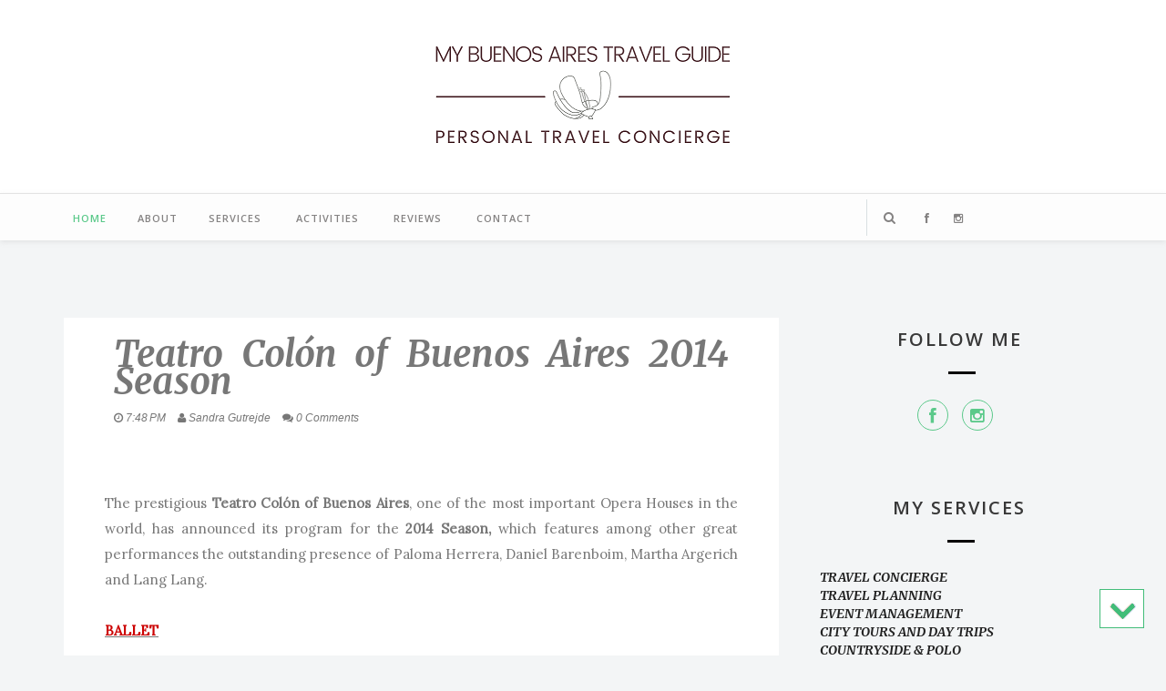

--- FILE ---
content_type: text/javascript; charset=UTF-8
request_url: https://www.batravelguide.com/feeds/posts/default/-/Concerts?alt=json-in-script&callback=related_results_labels_thumbs&max-results=6
body_size: 16498
content:
// API callback
related_results_labels_thumbs({"version":"1.0","encoding":"UTF-8","feed":{"xmlns":"http://www.w3.org/2005/Atom","xmlns$openSearch":"http://a9.com/-/spec/opensearchrss/1.0/","xmlns$blogger":"http://schemas.google.com/blogger/2008","xmlns$georss":"http://www.georss.org/georss","xmlns$gd":"http://schemas.google.com/g/2005","xmlns$thr":"http://purl.org/syndication/thread/1.0","id":{"$t":"tag:blogger.com,1999:blog-5781889622134046121"},"updated":{"$t":"2026-01-21T10:33:02.571-03:00"},"category":[{"term":"Past Events 2007-2010"},{"term":"Food"},{"term":"Past Events 2011-2013"},{"term":"Past Events 2014 - 2015"},{"term":"Concerts"},{"term":"Art"},{"term":"Polo"},{"term":"Past Events 2017"},{"term":"Exhibitions"},{"term":"Past Events 2018"},{"term":"Past Events 2016"},{"term":"Equestrian"},{"term":"Past Events 2019"},{"term":"Ballet"},{"term":"Design"},{"term":"Tango"},{"term":"Wines"},{"term":"Architecture"},{"term":"Teatro Colon"},{"term":"Opera"},{"term":"Shopping"},{"term":"Cinema"},{"term":"Tennis"},{"term":"Football"},{"term":"Soccer"},{"term":"Theater"},{"term":"Past Events 2022"},{"term":"Must do"},{"term":"Parks"},{"term":"Past Events 2023"},{"term":"Past Events 2024"},{"term":"Trees"},{"term":"Palermo"},{"term":"Rugby"},{"term":"Monuments"},{"term":"Past Events 2020"},{"term":"Family Travel"},{"term":"Museums"},{"term":"Recoleta"},{"term":"Gardens"},{"term":"Neighborhoods"},{"term":"Past Events 2025"},{"term":"Where to Stay"},{"term":"Golf"},{"term":"Travel News"},{"term":"Past Events 2021"},{"term":"Centro"},{"term":"Current Events"},{"term":"Puerto Madero"},{"term":"Reciprocity Fee"},{"term":"Upcoming Events"},{"term":"Retiro"},{"term":"San Telmo"},{"term":"Travel Tips"},{"term":"Belgrano"},{"term":"Tours"},{"term":"Transportation"},{"term":"Barrio Norte"}],"title":{"type":"text","$t":"My Buenos Aires Travel Guide"},"subtitle":{"type":"html","$t":"Personal Travel Planning and Concierge services in Buenos Aires, Argentina"},"link":[{"rel":"http://schemas.google.com/g/2005#feed","type":"application/atom+xml","href":"https:\/\/www.batravelguide.com\/feeds\/posts\/default"},{"rel":"self","type":"application/atom+xml","href":"https:\/\/www.blogger.com\/feeds\/5781889622134046121\/posts\/default\/-\/Concerts?alt=json-in-script\u0026max-results=6"},{"rel":"alternate","type":"text/html","href":"https:\/\/www.batravelguide.com\/search\/label\/Concerts"},{"rel":"hub","href":"http://pubsubhubbub.appspot.com/"},{"rel":"next","type":"application/atom+xml","href":"https:\/\/www.blogger.com\/feeds\/5781889622134046121\/posts\/default\/-\/Concerts\/-\/Concerts?alt=json-in-script\u0026start-index=7\u0026max-results=6"}],"author":[{"name":{"$t":"Sandra Gutrejde"},"uri":{"$t":"http:\/\/www.blogger.com\/profile\/12260169028771871690"},"email":{"$t":"noreply@blogger.com"},"gd$image":{"rel":"http://schemas.google.com/g/2005#thumbnail","width":"32","height":"32","src":"\/\/blogger.googleusercontent.com\/img\/b\/R29vZ2xl\/AVvXsEiHe8l7-NuB8yvRrlW9WShO-cB0Ss2dK-BFX9XOoSoVPuG9aGnp_TfyZBCM6HqlgTWfOZeo5XIqD8rmPeLPCkUv-wGjxUI8M1LlStsCYVYojaSwlKP5GfhmRffC1cDjgw\/s100\/20170407_220512+%282%29.jpg"}}],"generator":{"version":"7.00","uri":"http://www.blogger.com","$t":"Blogger"},"openSearch$totalResults":{"$t":"173"},"openSearch$startIndex":{"$t":"1"},"openSearch$itemsPerPage":{"$t":"6"},"entry":[{"id":{"$t":"tag:blogger.com,1999:blog-5781889622134046121.post-7180684055310145567"},"published":{"$t":"2025-12-11T12:53:00.003-03:00"},"updated":{"$t":"2025-12-12T22:24:11.008-03:00"},"category":[{"scheme":"http://www.blogger.com/atom/ns#","term":"Ballet"},{"scheme":"http://www.blogger.com/atom/ns#","term":"Concerts"},{"scheme":"http://www.blogger.com/atom/ns#","term":"Opera"},{"scheme":"http://www.blogger.com/atom/ns#","term":"Teatro Colon"},{"scheme":"http://www.blogger.com/atom/ns#","term":"Upcoming Events"}],"title":{"type":"text","$t":"Teatro Colon 2026 Season"},"content":{"type":"html","$t":"\u003Cdiv class=\"separator\" style=\"clear: both; text-align: center;\"\u003E\u003Cimg border=\"0\" data-original-height=\"1280\" data-original-width=\"960\" height=\"640\" src=\"https:\/\/blogger.googleusercontent.com\/img\/b\/R29vZ2xl\/AVvXsEgqMBcVLXyvjJ70PxYdUEpfxMh4cKP1cCfJ6MwMwdDWE8nd07hrKB4gr-hPzvL6EYY6WA7Nqz-WMC6il-HBJLNqw2IFDRWkR5Yb5v-hXidfeO-5MxsK6OFK8Dwi2k6nTgRrOmYoW_4sdNj7Arc_p-ZJygw8ti1uj9KJ6Y5nyUG4aVxeBoAtf3J5yFxYDPM\/w480-h640\/WhatsApp%20Image%202024-12-17%20at%2016.34.06.jpeg\" width=\"480\" \/\u003E\u003C\/div\u003E\u003Cdiv\u003E\n\u003Cdiv class=\"separator\" style=\"clear: both; text-align: center;\"\u003E\u003Cdiv style=\"text-align: center;\"\u003E\u003Cbr \/\u003E\u003C\/div\u003E\u003C\/div\u003EThe prestigious \u003Cb\u003ETEATRO COLON OF BUENOS AIRES\u003C\/b\u003E, one of the most important Opera Houses in the world, has announced the program for its\u0026nbsp;\u003Cb\u003E2026 SEASON\u003C\/b\u003E.\u003Cbr \/\u003E\u003Cbr \/\u003E\u003Cdiv\u003EIn 2026, Teatro Colon celebrates the 80th anniversary of the Buenos Aires Philharmonic Orchestra by presenting 19 subscription concerts and 8 extraordinary concerts, four of which are outside the venue, reaching an increasingly wider audience.\u003C\/div\u003E\u003Cdiv\u003EA season that will feature prominent national and international conductors and soloists, and in which no less than 10 premieres of works will be offered.\u003C\/div\u003E\u003Cdiv\u003E\u003Cdiv\u003EIn addition to co-productions such as the Great Performers and [Aura] cycles, 2026 will feature proposals such as Astor, Piazzolla Eternal, and the multisensory experiences of the new Immersive Colón cycle, which will open with Monet and continue with Aida.\u003C\/div\u003E\u003C\/div\u003E\u003Cdiv\u003E\u003Cbr \/\u003E\u003C\/div\u003E\u003Cdiv\u003E\u003Cb\u003E\u003Cspan style=\"color: #38761d;\"\u003EOPERA\u003C\/span\u003E\u003C\/b\u003E\u003Cbr \/\u003E\u003Cdiv\u003EThe 2026 Opera Season will consist of seven subscription series and three chamber opera productions. \u003Ci\u003EDie Walküre\u003C\/i\u003E will mark the return of Wagner and German musical drama to the stage of Teatro Colón. French opera will be represented by Jacques Offenbach's \u003Ci\u003EThe Tales of Hoffmann,\u003C\/i\u003E with a revival of Eugenio Zanetti’s acclaimed production, which the Theater unveiled in 2019. Contemporary creation will arrive with the world premiere of \u003Ci\u003EDementia\u003C\/i\u003E, a work that the institution commissioned from the celebrated Argentine composer Oscar Strasnoy.\u003C\/div\u003E\u003Cdiv\u003EThe Italian tradition, the foundation of this theater's origins, will be present in the 2026 Season with five titles ranging from 19th-century \"bel canto\", with Vincenzo Bellini's \u003Ci\u003EI Capuleti e i Montecchi\u003C\/i\u003E, a lyric tragedy; Puccini's \u003Ci\u003EManon Lescaut\u003C\/i\u003E, in a concert version to be presented at Palacio Libertad; Ruggero Leoncavallo's \u003Ci\u003EPagliacci\u003C\/i\u003E and Pietro Mascagni's \u003Ci\u003ECavalleria Rusticana\u003C\/i\u003E, opening the season with all the intensity of \u003Ci\u003Everismo\u003C\/i\u003E; and Giuseppe Verdi's monumental \u003Ci\u003EOtello\u003C\/i\u003E.\u0026nbsp;\u003C\/div\u003E\u003Cdiv\u003EThe Chamber Opera series will offer the opportunity to experience three essential 20th-century works: Igor Stravinsky's \u003Ci\u003EThe Soldier's Tale\u003C\/i\u003E, Weill Brecht's \u003Ci\u003EThe Threepenny Opera\u003C\/i\u003E, and Benjamin Britten's \u003Ci\u003EThe Turn of the Screw.\u003C\/i\u003E\u003C\/div\u003E\u003Cdiv\u003EIn this 2026 season, the great Argentine singers of today will be present, assuming leading roles in each of the season's titles, which will also feature some of the most outstanding and valued international figures.\u003C\/div\u003E\u003Cdiv\u003E\u003Cbr \/\u003E\u003C\/div\u003E\u003Cb\u003E\u003Cspan style=\"color: #38761d;\"\u003EBALLET\u003C\/span\u003E\u003C\/b\u003E\u003Cbr \/\u003E\u003Cdiv\u003EThe Ballet, under the direction of Julio Bocca, will present 8 productions and will once again feature the star visit of \u003Cb\u003EMarianela Núñez\u003C\/b\u003E, who will star in the opening of the season with Swan Lake and the closing of the season with The Nutcracker.\u003C\/div\u003E\u003Cdiv\u003EThe Ballet will encompass everything from Tchaikovsky's captivating creations to the world premiere of Borges, a work that pays tribute to the celebrated Argentine writer, commissioned by Teatro Colón and choreographed by Goyo Montero, featuring music by Gustavo Santaolalla and Owen Belton.\u0026nbsp;\u003C\/div\u003E\u003Cdiv\u003EKenneth MacMillan's magnificent Manon will also be featured this season, which will also include the Argentine premieres of three gems from the 20th and 21st centuries: Études by Harald Lander, Aftermath by the Argentine choreographer Demis Volpi, and Come in by Aszure Barton, integrating the Mixed Program.\u0026nbsp;\u003C\/div\u003E\u003Cdiv\u003EMidway through the season will come the Argentine premiere of Alice in Wonderland, the magnificent creation by Christopher Wheeldon, which will be performed by the Royal Danish Ballet.\u003C\/div\u003E\u003Cdiv\u003E\u003Cbr \/\u003E\u003C\/div\u003E\u003Cb\u003E\u003Cspan style=\"color: #38761d;\"\u003ECONCERTS\u003C\/span\u003E\u003C\/b\u003E\u003Cbr \/\u003EAlongside its work in the operatic field, the Resident Orchestra will present three concerts led by its new principal conductor, the Argentinian Alejo Pérez, dedicated to great works of the repertoire.\u003C\/div\u003E\u003Cdiv\u003ECompleting the extensive concert season, the Academic Orchestra, Argentina's premier musical institution, will offer a series of eight concerts from March to December.\u003C\/div\u003E\u003Cdiv\u003E\u003Cdiv\u003EThe Berliner Philharmoniker will return to the stage of Teatro Colón after twenty-six years to offer 3 concerts, led by Kirill Petrenko, its principal conductor and featuring pianist Daniil Trifonov as soloist.\u003C\/div\u003E\u003Cdiv\u003E\u003Cbr \/\u003E\u003C\/div\u003E\u003Cdiv\u003E\u003Cb\u003E\u003Cspan style=\"color: #38761d;\"\u003ECONTEMPORARY COLON\u003C\/span\u003E\u003C\/b\u003E\u003C\/div\u003E\u003Cdiv\u003E\u003Cdiv\u003EThe Colón Contemporary will offer four new performances in the Main Hall. Featuring five Latin American premieres of works from the 20th and 21st centuries, this series will encompass everything from symphonic genres to major creations for mixed media (acoustic instruments + electronics), opening its season with a screening and live performance of the iconic film Blade Runner.\u003C\/div\u003E\u003C\/div\u003E\u003Cdiv\u003E\u003Cbr \/\u003E\u003C\/div\u003E\u003Cdiv\u003E\u003Cb\u003E\u003Cspan style=\"color: #38761d;\"\u003ECOLON FOR KIDS\u003C\/span\u003E\u003C\/b\u003E\u003C\/div\u003E\u003Cdiv\u003E\u003Cdiv\u003EWith five titles designed for the whole family, including operas and ballets, the Colón for Children program will feature everything from King Arthur, a semi-opera with magnificent English Baroque music, to Lyrical Tales, two micro-operas based on the imaginations of Argentine writers. These will be joined by adapted versions of The Barber of Seville and Swan Lake, culminating the season with the magic of A Christmas Dream, in which opera and dance intertwine. l\u003C\/div\u003E\u003C\/div\u003E\u003Cdiv\u003E\u003Cbr \/\u003E\u003C\/div\u003E\u003Cdiv\u003E\u003Cb\u003E\u003Cspan style=\"color: #38761d;\"\u003EGOLDEN HALL CONCERT SERIES\u003C\/span\u003E\u003C\/b\u003E\u003C\/div\u003E\u003Cdiv\u003E\u003Cdiv\u003EStructured around 11 thematic axes, the Golden Hall will offer numerous performances dedicated to choral, vocal, and instrumental music.\u003C\/div\u003E\u003Cdiv\u003EFrom chamber music to urban expressions such as tango and jazz, as well as the dialogue between diverse artistic languages, giving rise to young Argentine talents while also paying homage to the great masters of national music.\u003C\/div\u003E\u003C\/div\u003E\u003Cdiv\u003E\u003Cbr \/\u003E\u003C\/div\u003E\u003C\/div\u003E\u003Cdiv\u003E\u003Cdiv style=\"text-align: justify;\"\u003E\u003Cdiv\u003EThe full 2026 Season's program (in Spanish only) can be downloaded through this\u0026nbsp;\u003Cb\u003E\u003Ca href=\"https:\/\/teatrocolon.org.ar\/wp-content\/uploads\/2025\/12\/guia_temporda_2026.pdf\" target=\"_blank\"\u003Elink\u003C\/a\u003E\u003C\/b\u003E.\u003C\/div\u003E\u003Cdiv\u003E\u003Cb\u003E\u003Cspan style=\"color: #38761d;\"\u003E\u003Cbr \/\u003E\u003C\/span\u003E\u003C\/b\u003E\u003C\/div\u003E\u003Cdiv\u003E\u003Cb\u003E\u003Cspan style=\"color: #38761d;\"\u003ETICKETS:\u003C\/span\u003E\u003C\/b\u003E\u003C\/div\u003E\u003C\/div\u003E\u003Cdiv style=\"text-align: justify;\"\u003E\u003Cb\u003ETickets for the Extraordinary performances of the Swan Lake and Philharmonic Orchestra are on sale through this \u003Ca href=\"https:\/\/teatrocolon.org.ar\/ciclo\/funciones-extraordinarias\/\" target=\"_blank\"\u003ELINK\u003C\/a\u003E.\u0026nbsp;\u003C\/b\u003E\u003C\/div\u003E\u003Cdiv style=\"text-align: justify;\"\u003E\u003Cb\u003EIndividual tickets for all the 2026 performances will go on sale from February 18th, 2026, through the theater's website, or at the B\u003C\/b\u003E\u003Cb\u003Eox office: Tucuman 1171\u003C\/b\u003E\u003C\/div\u003E\u003Cdiv style=\"text-align: justify;\"\u003EMonday to Saturday from 9 am to 8 pm.\u003C\/div\u003E\u003Cdiv style=\"text-align: justify;\"\u003ESundays and holidays from 9 am to 5 pm\u003C\/div\u003E\u003Cdiv style=\"text-align: justify;\"\u003E(Except May 1st, December 24, 25, 31, and January 1st).\u003C\/div\u003E\u003Cdiv style=\"text-align: justify;\"\u003E\u003Cbr \/\u003E\u003C\/div\u003E\u003Cdiv style=\"text-align: justify;\"\u003EFor more information and tickets, visit\u0026nbsp;\u003Cb\u003E\u003Ca href=\"https:\/\/teatrocolon.org.ar\/?lang=en_US\" target=\"_blank\"\u003ETeatro Colón official website\u003C\/a\u003E\u003C\/b\u003E.\u003C\/div\u003E\u003C\/div\u003E\u003Cdiv style=\"text-align: justify;\"\u003E\u003Cbr \/\u003E\u003C\/div\u003E\u003Cdiv style=\"text-align: justify;\"\u003E\u003Cdiv class=\"separator\" style=\"clear: both; text-align: center;\"\u003E\u003Cdiv class=\"separator\" style=\"clear: both; text-align: center;\"\u003E\u003Cbr \/\u003E\u003Cdiv class=\"separator\" style=\"clear: both; text-align: center;\"\u003E\u003Cimg border=\"0\" data-original-height=\"960\" data-original-width=\"1280\" height=\"480\" src=\"https:\/\/blogger.googleusercontent.com\/img\/b\/R29vZ2xl\/AVvXsEhUCvFSW9CHoEnbQC7dD2IBN3B1s821EOp4SoDayEepKXjYglKMJ22g-ZA3_sZX1adg6VoRHUUuPZ44YTmX58fWFy-HOnLjes8OZK1OqBu-wPeSl6ksIxPgu8EY-2Z9sRNW20JtmifX8X0uWiAlM9s3pS8IvtLQn03D1cKzZj5jDYqyJ5n352vqLr53zt0\/w640-h480\/WhatsApp%20Image%202024-12-17%20at%2016.35.00.jpeg\" width=\"640\" \/\u003E\u003C\/div\u003E\u003C\/div\u003E\u003C\/div\u003E\u003C\/div\u003E\u003C\/div\u003E"},"link":[{"rel":"replies","type":"application/atom+xml","href":"https:\/\/www.batravelguide.com\/feeds\/7180684055310145567\/comments\/default","title":"Post Comments"},{"rel":"replies","type":"text/html","href":"https:\/\/www.batravelguide.com\/2025\/12\/teatro-colon-2026-season.html#comment-form","title":"0 Comments"},{"rel":"edit","type":"application/atom+xml","href":"https:\/\/www.blogger.com\/feeds\/5781889622134046121\/posts\/default\/7180684055310145567"},{"rel":"self","type":"application/atom+xml","href":"https:\/\/www.blogger.com\/feeds\/5781889622134046121\/posts\/default\/7180684055310145567"},{"rel":"alternate","type":"text/html","href":"https:\/\/www.batravelguide.com\/2025\/12\/teatro-colon-2026-season.html","title":"Teatro Colon 2026 Season"}],"author":[{"name":{"$t":"Sandra Gutrejde"},"uri":{"$t":"http:\/\/www.blogger.com\/profile\/12260169028771871690"},"email":{"$t":"noreply@blogger.com"},"gd$image":{"rel":"http://schemas.google.com/g/2005#thumbnail","width":"32","height":"32","src":"\/\/blogger.googleusercontent.com\/img\/b\/R29vZ2xl\/AVvXsEiHe8l7-NuB8yvRrlW9WShO-cB0Ss2dK-BFX9XOoSoVPuG9aGnp_TfyZBCM6HqlgTWfOZeo5XIqD8rmPeLPCkUv-wGjxUI8M1LlStsCYVYojaSwlKP5GfhmRffC1cDjgw\/s100\/20170407_220512+%282%29.jpg"}}],"media$thumbnail":{"xmlns$media":"http://search.yahoo.com/mrss/","url":"https:\/\/blogger.googleusercontent.com\/img\/b\/R29vZ2xl\/AVvXsEgqMBcVLXyvjJ70PxYdUEpfxMh4cKP1cCfJ6MwMwdDWE8nd07hrKB4gr-hPzvL6EYY6WA7Nqz-WMC6il-HBJLNqw2IFDRWkR5Yb5v-hXidfeO-5MxsK6OFK8Dwi2k6nTgRrOmYoW_4sdNj7Arc_p-ZJygw8ti1uj9KJ6Y5nyUG4aVxeBoAtf3J5yFxYDPM\/s72-w480-h640-c\/WhatsApp%20Image%202024-12-17%20at%2016.34.06.jpeg","height":"72","width":"72"},"thr$total":{"$t":"0"}},{"id":{"$t":"tag:blogger.com,1999:blog-5781889622134046121.post-6934897917614043838"},"published":{"$t":"2025-01-20T15:47:00.000-03:00"},"updated":{"$t":"2025-11-25T14:59:21.002-03:00"},"category":[{"scheme":"http://www.blogger.com/atom/ns#","term":"Ballet"},{"scheme":"http://www.blogger.com/atom/ns#","term":"Concerts"},{"scheme":"http://www.blogger.com/atom/ns#","term":"Current Events"},{"scheme":"http://www.blogger.com/atom/ns#","term":"Opera"},{"scheme":"http://www.blogger.com/atom/ns#","term":"Teatro Colon"}],"title":{"type":"text","$t":"Teatro Colon 2025 Season"},"content":{"type":"html","$t":"\u003Cdiv class=\"separator\" style=\"clear: both; text-align: center;\"\u003E\u003Cdiv style=\"text-align: center;\"\u003E\u003Cimg alt=\"\" data-original-height=\"960\" data-original-width=\"1280\" height=\"480\" src=\"https:\/\/blogger.googleusercontent.com\/img\/a\/AVvXsEjAxSjuR5gwbOsxH9GeMwdSc3RPR0wEoOJ8aQt6NU11r-RQXKBhPpidSgDTUX6GOGVQAA-ob9Qh_frph9WaXfQmSDHWlgRFTkFwnRkcMNVo3N-YFq09KQ1Ne0Ll_uapUbfrExpj3kGWiNvSBhXb5JgtJFz7qBUshTmTFD2jcux2z1NqCO3v9tTZpo0hfvY=w640-h480\" width=\"640\" \/\u003E\u003C\/div\u003E\u003Cbr \/\u003E\u003C\/div\u003EThe prestigious \u003Cb\u003ETEATRO COLON OF BUENOS AIRES\u003C\/b\u003E, one of the most important Opera Houses in the world, has announced the program for its\u0026nbsp;\u003Cb\u003E2025 SEASON\u003C\/b\u003E.\u003Cbr \/\u003E\u003Cbr \/\u003EThe opening and closing of the Philharmonic Orchestra season will be with open air concerts, starting on March 8th at Puente de la Mujer.\u003Cdiv\u003E\u003Cbr \/\u003E\u003Cbr \/\u003E\u003Cb\u003EOPERA\u003C\/b\u003E\u003Cbr \/\u003E\u003Cbr \/\u003EThe 2025 Opera season, directed by Andrés Rodríguez, will feature seven titles. It will start on March 9th with Verdi’s Aida, in Roberto Oswald’s historic 1996 staging.\u0026nbsp;\u003Cdiv\u003EIl Trittico (Il Tabarro \/ Suor Angelica \/ Gianni Schicchi) by Puccini, in a production by the Teatro Comunale di Bologna, will go up in May with stage direction by Pier Francesco and Musical direction by Beatrice Venezi.\u003Cbr \/\u003EBilly Budd by Benjamin Britten promises to be one of the most resonant titles of the season. This is an Argentine premiere, produced by Teatro Colón, with Marcelo Lombardero in charge of the stage direction. It will be presented in July, with musical direction by Erik Nielsen.\u003C\/div\u003E\u003Cdiv\u003E\u003Cdiv\u003EWerther is also a new production at the Theatre. Jules Massenet's play will be directed by Rubén Szuchmacher and musically by Ramón Tebar (August\/September).\u003C\/div\u003E\u003Cdiv\u003EIn September, Vincenzo Bellini's I Puritani will be performed in concert version , with musical direction by Maurizio Benini.\u003C\/div\u003E\u003Cdiv\u003EAfter 26 years, Salomé returns to Teatro Colón with its own production. The Richard Strauss opera will be directed by Philippe Auguin and directed by Bárbara Lluch.\u003C\/div\u003E\u003Cdiv\u003ELa Traviata by Giuseppe Verdi will close the season in November, with a stage set by Emilio Sagi and musical direction by Daniel Oren.\u003C\/div\u003E\u003Cbr \/\u003E\u003Cb\u003EBALLET\u003C\/b\u003E\u003Cbr \/\u003E\u003Cbr \/\u003EThe Teatro Colón Ballet, under the direction of Julio Bocca, will present five titles in 2025. The season will open in April with Bizet’s Carmen, choreographed by Marcia Haydée, followed by a mixed program (Paquita, Por vos muero, and Chacona). Other highlights include Minkus’ Don Quixote with choreography by Silvia Bazilis and Raúl Candal, Tchaikovsky’s Onegin by John Cranko, and a season finale with The Nutcracker, choreographed by Silvia Bazilis.\u003Cbr \/\u003EIn August, an International Gala celebrating the Ballet’s 100th anniversary will feature prominent guest artists. \u003Cbr \/\u003E\u003Cbr \/\u003E\u003Cb\u003ECONCERTS\u003C\/b\u003E\u003Cbr \/\u003E\u003Cbr \/\u003EThe Buenos Aires Philharmonic Orchestra (OFBA) will present its traditional concert series with 18 concerts in 2025. This season features distinguished international soloists and conductors, including Baldur Brönimann, Khaki Solomnishvili, Maurizio Benini, Tito Ceccherini, Srba Dinic, Perry So, James Judd, and the orchestra’s new principal conductor, Zoe Zeniodi.\u003Cbr \/\u003EVerónica Cangemi will lead the first Latin American Opera Studio, a program designed to foster the training of young opera artists and launch their international careers.\u003Cbr \/\u003E\u003Cbr \/\u003E\u003C\/div\u003E\u003Cdiv\u003E\u003Cdiv style=\"text-align: justify;\"\u003E\u003Cdiv\u003EThe full 2025 Season's program (in Spanish only) can be downloaded through this\u0026nbsp;\u003Cb\u003E\u003Ca href=\"https:\/\/teatrocolon.org.ar\/files\/2025\/temporada\/temporada-2025.pdf\" target=\"_blank\"\u003Elink\u003C\/a\u003E\u003C\/b\u003E.\u003C\/div\u003E\u003Cdiv\u003E\u003Cbr \/\u003E\u003C\/div\u003E\u003Cdiv\u003E\u003Cb\u003E\u003Cspan style=\"color: #38761d;\"\u003ETICKETS:\u003C\/span\u003E\u003C\/b\u003E\u003C\/div\u003E\u003C\/div\u003E\u003Cdiv style=\"text-align: justify;\"\u003E\u003Cb\u003EIndividual tickets for all the 2025 performances on sale through the theater's website, or at the\u0026nbsp;\u003C\/b\u003E\u003Cb\u003Ebox office: Tucuman 1171,\u0026nbsp;\u003C\/b\u003Eevery day from 9:00 am to 4:00 pm (except May 1st, December 24, 25, 31, and January 1st).\u003C\/div\u003E\u003Cdiv style=\"text-align: justify;\"\u003E\u003Cbr \/\u003E\u003C\/div\u003E\u003Cdiv style=\"text-align: justify;\"\u003EFor more information and tickets, visit\u0026nbsp;\u003Cb\u003E\u003Ca href=\"http:\/\/www.teatrocolon.org.ar\/es\" target=\"_blank\"\u003ETeatro Colón official website\u003C\/a\u003E\u003C\/b\u003E.\u003C\/div\u003E\u003C\/div\u003E\u003Cdiv style=\"text-align: justify;\"\u003E\u003Cbr \/\u003E\u003C\/div\u003E\u003Cdiv style=\"text-align: justify;\"\u003E\u003Cdiv class=\"separator\" style=\"clear: both; text-align: center;\"\u003E\u003Cdiv class=\"separator\" style=\"clear: both; text-align: center;\"\u003E\u003Cdiv class=\"separator\" style=\"clear: both; text-align: center;\"\u003E\u003Cimg border=\"0\" data-original-height=\"1280\" data-original-width=\"960\" height=\"640\" src=\"https:\/\/blogger.googleusercontent.com\/img\/b\/R29vZ2xl\/AVvXsEgqMBcVLXyvjJ70PxYdUEpfxMh4cKP1cCfJ6MwMwdDWE8nd07hrKB4gr-hPzvL6EYY6WA7Nqz-WMC6il-HBJLNqw2IFDRWkR5Yb5v-hXidfeO-5MxsK6OFK8Dwi2k6nTgRrOmYoW_4sdNj7Arc_p-ZJygw8ti1uj9KJ6Y5nyUG4aVxeBoAtf3J5yFxYDPM\/w480-h640\/WhatsApp%20Image%202024-12-17%20at%2016.34.06.jpeg\" width=\"480\" \/\u003E\u003C\/div\u003E\u003Cbr \/\u003E\u003Cdiv class=\"separator\" style=\"clear: both; text-align: center;\"\u003E\u003Cimg border=\"0\" data-original-height=\"960\" data-original-width=\"1280\" height=\"480\" src=\"https:\/\/blogger.googleusercontent.com\/img\/b\/R29vZ2xl\/AVvXsEhUCvFSW9CHoEnbQC7dD2IBN3B1s821EOp4SoDayEepKXjYglKMJ22g-ZA3_sZX1adg6VoRHUUuPZ44YTmX58fWFy-HOnLjes8OZK1OqBu-wPeSl6ksIxPgu8EY-2Z9sRNW20JtmifX8X0uWiAlM9s3pS8IvtLQn03D1cKzZj5jDYqyJ5n352vqLr53zt0\/w640-h480\/WhatsApp%20Image%202024-12-17%20at%2016.35.00.jpeg\" width=\"640\" \/\u003E\u003C\/div\u003E\u003C\/div\u003E\u003C\/div\u003E\u003C\/div\u003E\u003C\/div\u003E"},"link":[{"rel":"replies","type":"application/atom+xml","href":"https:\/\/www.batravelguide.com\/feeds\/6934897917614043838\/comments\/default","title":"Post Comments"},{"rel":"replies","type":"text/html","href":"https:\/\/www.batravelguide.com\/2024\/12\/teatro-colon-2025-season.html#comment-form","title":"0 Comments"},{"rel":"edit","type":"application/atom+xml","href":"https:\/\/www.blogger.com\/feeds\/5781889622134046121\/posts\/default\/6934897917614043838"},{"rel":"self","type":"application/atom+xml","href":"https:\/\/www.blogger.com\/feeds\/5781889622134046121\/posts\/default\/6934897917614043838"},{"rel":"alternate","type":"text/html","href":"https:\/\/www.batravelguide.com\/2024\/12\/teatro-colon-2025-season.html","title":"Teatro Colon 2025 Season"}],"author":[{"name":{"$t":"Sandra Gutrejde"},"uri":{"$t":"http:\/\/www.blogger.com\/profile\/12260169028771871690"},"email":{"$t":"noreply@blogger.com"},"gd$image":{"rel":"http://schemas.google.com/g/2005#thumbnail","width":"32","height":"32","src":"\/\/blogger.googleusercontent.com\/img\/b\/R29vZ2xl\/AVvXsEiHe8l7-NuB8yvRrlW9WShO-cB0Ss2dK-BFX9XOoSoVPuG9aGnp_TfyZBCM6HqlgTWfOZeo5XIqD8rmPeLPCkUv-wGjxUI8M1LlStsCYVYojaSwlKP5GfhmRffC1cDjgw\/s100\/20170407_220512+%282%29.jpg"}}],"media$thumbnail":{"xmlns$media":"http://search.yahoo.com/mrss/","url":"https:\/\/blogger.googleusercontent.com\/img\/a\/AVvXsEjAxSjuR5gwbOsxH9GeMwdSc3RPR0wEoOJ8aQt6NU11r-RQXKBhPpidSgDTUX6GOGVQAA-ob9Qh_frph9WaXfQmSDHWlgRFTkFwnRkcMNVo3N-YFq09KQ1Ne0Ll_uapUbfrExpj3kGWiNvSBhXb5JgtJFz7qBUshTmTFD2jcux2z1NqCO3v9tTZpo0hfvY=s72-w640-h480-c","height":"72","width":"72"},"thr$total":{"$t":"0"}},{"id":{"$t":"tag:blogger.com,1999:blog-5781889622134046121.post-6417994753739498538"},"published":{"$t":"2024-07-07T21:31:00.001-03:00"},"updated":{"$t":"2025-05-19T11:04:43.698-03:00"},"category":[{"scheme":"http://www.blogger.com/atom/ns#","term":"Ballet"},{"scheme":"http://www.blogger.com/atom/ns#","term":"Concerts"},{"scheme":"http://www.blogger.com/atom/ns#","term":"Opera"},{"scheme":"http://www.blogger.com/atom/ns#","term":"Past Events 2024"},{"scheme":"http://www.blogger.com/atom/ns#","term":"Teatro Colon"}],"title":{"type":"text","$t":"Teatro Colon 2024 Season"},"content":{"type":"html","$t":"\u003Cbr \/\u003E\n\u003Cdiv style=\"text-align: justify;\"\u003E\u003Cimg border=\"0\" data-original-height=\"1063\" data-original-width=\"1600\" height=\"424\" src=\"https:\/\/blogger.googleusercontent.com\/img\/b\/R29vZ2xl\/AVvXsEg6LSASCRKtps-EowT81XML4qmXmnqzPN3iBEv0Sw17x8kVL1YXgQ3RWUD-BD9-ukR_SLzN8JG_1LWHC7IL1Pf7i7QLp6gz-GmgGWOjxDryVsSr-AoN0Oil3qNwpbJDthEDEJaa4pnpf3s\/s640\/IMGP2088+%25282%2529.JPG\" style=\"text-align: center;\" width=\"640\" \/\u003E\u003C\/div\u003E\u003Cdiv style=\"text-align: justify;\"\u003E\u003Cdiv\u003E\u003Cbr \/\u003E\u003C\/div\u003E\u003Cdiv\u003EThe prestigious \u003Cb\u003ETEATRO COLON OF BUENOS AIRES\u003C\/b\u003E, one of the most important Opera Houses in the world, has announced its \u003Cb\u003E2024 SEASON PROGRAM\u003C\/b\u003E.\u003C\/div\u003E\u003Cdiv\u003E\u003Cbr \/\u003E\u003C\/div\u003E\u003Cdiv\u003E\u003Cdiv\u003EThe 2024 season consists of seven lyrical titles (four revivals and three premieres), five ballets and twenty concerts by the Buenos Aires Philharmonic Orchestra, plus five concerts by the Stable Orchestra of the Teatro Colón, with a few bright names.\u003C\/div\u003E\u003C\/div\u003E\u003Cdiv\u003E\u003Cbr \/\u003E\u003C\/div\u003E\u003Cdiv\u003E\u003Cbr \/\u003E\u003C\/div\u003E\u003Cdiv\u003E\u003Cb\u003EBALLET:\u003C\/b\u003E\u003C\/div\u003E\u003Cdiv\u003E\u003Cdiv\u003E\u003Cbr \/\u003E\u003C\/div\u003E\u003Cdiv\u003EThe season will open on \u003Cb\u003EMarch 12\u003C\/b\u003E with the ballet \u003Ci\u003ECarmina Burana\u003C\/i\u003E, directed by Mauricio Wainrot. The direction of the four remaining titles that make up the program will be the responsibility of Mario Galizzi, director of the Ballet of Teatro Colón.\u003C\/div\u003E\u003Cdiv\u003E\u003Cbr \/\u003E\u003C\/div\u003E\u003Cdiv\u003EIn June \u003Cb\u003EMarianela Nuñez\u003C\/b\u003E, prima ballerina of the Royal Ballet of London, will star in \u003Ci\u003ESleeping Beauty\u003C\/i\u003E. In late August, a mixed program will be presented, composed of \u003Ci\u003ESuite en Blanc, Adagietto and Bolero X\u003C\/i\u003E. The romantic ballet \u003Ci\u003EGiselle\u003C\/i\u003E completes the ballet season, that will conclude with \u003Ci\u003EThe Bayadere\u003C\/i\u003E.\u003C\/div\u003E\u003C\/div\u003E\u003Cdiv\u003E\u003Cbr \/\u003E\u003C\/div\u003E\u003Cdiv\u003E\u003Cb\u003EOPERA:\u003C\/b\u003E\u003C\/div\u003E\u003Cdiv\u003E\u003Cb\u003E\u0026nbsp;\u003C\/b\u003E\u003C\/div\u003E\u003Cdiv\u003E\u003Cdiv\u003EThe Opera season will begin with Strauss's opera \u003Ci\u003EAriadna in Naxos\u003C\/i\u003E, on \u003Cb\u003EApril 12\u003C\/b\u003E, directed by Günter Neuhold and régie by Marcelo Lombardero, bringing together local and international performers led by Carla Filipcic Holm, Sergio Escobar, and Ekaterina Lekina.\u003C\/div\u003E\u003Cdiv\u003E\u003Cbr \/\u003E\u003C\/div\u003E\u003Cdiv\u003E\u003Ci\u003ETurandot\u003C\/i\u003E, Puccini’s masterpiece, will go up on May 17 (nine functions) with the historic staging by Roberto Oswald and musical direction alternating between Carlos Vieu and Beatrice Venezi. Austrian soprano Martina Serafin will star alongside Marcelo Puente, Jaqulina Livieri and Lucas Debeven Mayer.\u003C\/div\u003E\u003Cdiv\u003E\u003Cbr \/\u003E\u003C\/div\u003E\u003Cdiv\u003E\u003Ci\u003EThe Consul,\u003C\/i\u003E by Gian Carlo Menotti, will also have its revival in the stage version by Rubén Szuchmacher with musical direction of Marcelo Ayub (August). Except for the lead role, which this time will be played by the Argentine baritone Sebastián Angulegui, the rest of the cast is practically the same as the 2022 premiere, with Carla Filipcic Holm, Adriana Maestrángelo and Virginia Correa Dupuy, in the main roles.\u003C\/div\u003E\u003Cdiv\u003E\u003Cbr \/\u003E\u003C\/div\u003E\u003Cdiv\u003E\u003Ci\u003ECarmen \u003C\/i\u003Eby Georges Bizet, with stage direction by Calixo Bieito, is the most resonant of the lyrical season. It is a co-production between the Teatro La Fenice in Venice, the Teatro Massimo in Palermo, the Gran Teatre del Liceu in Barcelona, ​​and the Teatro Regio in Turin. It will go up on July 12 (eight performances) with musical direction by Kakhi Solomnishvili, and the Argentine mezzo-soprano Francesa di Sauro together with Gustavo López Manzitti in the main roles.\u003C\/div\u003E\u003Cdiv\u003E\u003Cbr \/\u003E\u003C\/div\u003E\u003Cdiv\u003E\u003Ci\u003EOrpheus in the Underworld\u003C\/i\u003E is the second of the three new productions. Jacques Offenbach's operetta will feature a scene by the ingenious Pablo Maritano and musical direction by Christian Baldini, with the participation of a talented local cast (November).\u003C\/div\u003E\u003Cdiv\u003E\u003Cbr \/\u003E\u003C\/div\u003E\u003Cdiv\u003EThe third novelty - perhaps the most unique thing of the season - is the new production of \u003Ci\u003EAurora\u003C\/i\u003E, by Héctor Panizza, with stage direction by Betty Gambartes (September and October).\u0026nbsp;\u003C\/div\u003E\u003Cdiv\u003E\u003Cbr \/\u003E\u003C\/div\u003E\u003Cdiv\u003E\u003Ci\u003EUn Ballo in Maschera\u003C\/i\u003E, by Giuseppe Verdi, will close the season between November and December.\u0026nbsp;\u003C\/div\u003E\u003C\/div\u003E\u003Cdiv\u003E\u003Cbr \/\u003E\u003C\/div\u003E\u003Cdiv\u003E\u003Cb\u003ECONCERTS:\u003C\/b\u003E\u003C\/div\u003E\u003Cdiv\u003E\u003Cb\u003E\u003Cbr \/\u003E\u003C\/b\u003E\u003C\/div\u003E\u003Cdiv\u003E\u003Cdiv\u003EThe two Colón orchestras will also each have their season (20 concerts for the Philharmonic, and 5 for the Stable Orchestra) with guest conductors and performers.\u003C\/div\u003E\u003Cdiv\u003E\u003Cbr \/\u003E\u003C\/div\u003E\u003Cdiv\u003EThe Academic Orchestra of Teatro Colón will also have its subscription for six concerts and will work with directors specialized in different repertoires.\u003C\/div\u003E\u003Cdiv\u003E\u003Cbr \/\u003E\u003C\/div\u003E\u003Cdiv\u003EHighlights include the Concerto for piano, string orchestra and cymbals, by Galina Ustvólskaya (April 13) and the Concerto for two harpsichords in C minor by Bach, in tribute to Mario Videla who passed away last year (July 19). And in the semi-staged version, the premiere of La voz que nunca calla, by Marcelo Delgado and libretto by Ignacio Apolo (November 9).\u003C\/div\u003E\u003C\/div\u003E\u003Cdiv\u003E\u003Cbr \/\u003E\u003C\/div\u003E\u003Cdiv\u003E\u003Cdiv\u003E\u003Cb\u003EFESTIVAL MARTHA ARGERICH:\u003C\/b\u003E\u003C\/div\u003E\u003Cdiv\u003E\u003Cbr \/\u003E\u003C\/div\u003E\u003Cdiv\u003EThe Martha Argerich Festival will return in August with Charles Dutoit, Annie Dutoit-Argerich, among other guests (programs to be confirmed). And of course, the famous hostess and pianist \u003Cb\u003EMartha Argerich.\u003C\/b\u003E\u003C\/div\u003E\u003Cdiv\u003E\u003Cbr \/\u003E\u003C\/div\u003E\u003Cdiv\u003E\u003Cbr \/\u003E\u003C\/div\u003E\u003Cdiv\u003E\u003Cb\u003EINTERNATIONAL GUESTS:\u003C\/b\u003E\u003C\/div\u003E\u003Cdiv\u003E\u003Cbr \/\u003E\u003C\/div\u003E\u003Cdiv\u003EAmong the international visitors, the Chinese pianist Yuja Wang and the soprano Hera Hyesang Park stand out. Both will be presented in the Extraordinary Concerts cycle, which will also feature the presence of the Camerata Antiqua of Curitiba under the baton of Ricardo Kangi, the National Symphony Orchestra of Colombia under the direction of Yeruham Scharovsky, and the conductors Sylvain Gasançony and Isaac Karabtchevsky.\u003C\/div\u003E\u003C\/div\u003E\u003Cdiv\u003E\u003Cbr \/\u003E\u003C\/div\u003E\u003Cdiv\u003E\u003Cbr \/\u003E\u003C\/div\u003E\u003Cdiv\u003EThe full 2024 Season's program (in Spanish only) can be downloaded through this \u003Cb\u003E\u003Ca href=\"http:\/\/teatrocolon.dreamhosters.com\/2024\/temporada\/temporada-2024.pdf\" target=\"_blank\"\u003Elink\u003C\/a\u003E\u003C\/b\u003E.\u003C\/div\u003E\u003Cdiv\u003E\u003Cbr \/\u003E\u003C\/div\u003E\u003Cdiv\u003E\u003Cbr \/\u003E\u003C\/div\u003E\u003Cdiv\u003E\u003Cb\u003E\u003Cspan style=\"color: #38761d;\"\u003ETICKETS:\u003C\/span\u003E\u003C\/b\u003E\u003C\/div\u003E\u003C\/div\u003E\n\u003Cdiv style=\"text-align: justify;\"\u003EYearly Subscriptions on sale from \u003Cb\u003EFebruary\u0026nbsp;19th, 2024\u003C\/b\u003E.\u003C\/div\u003E\n\u003Cdiv style=\"text-align: justify;\"\u003E\n\u003Cb\u003EIndividual tickets for all the 2024 performances will go on sale on March 4th.\u003C\/b\u003E\u003C\/div\u003E\u003Cdiv style=\"text-align: justify;\"\u003E\u003Cb\u003ETheater's box office: Tucuman 1171,\u0026nbsp;\u003C\/b\u003Eevery day from 9:00 am to 5:00 pm (except May 1st, December 24, 25, 31, and January 1st).\u003C\/div\u003E\n\u003Cdiv style=\"text-align: justify;\"\u003E\u003Cbr \/\u003E\u003C\/div\u003E\n\u003Cdiv style=\"text-align: justify;\"\u003E\nFor more information, visit \u003Cb\u003E\u003Ca href=\"http:\/\/www.teatrocolon.org.ar\/es\" target=\"_blank\"\u003ETeatro Colón official website\u003C\/a\u003E\u003C\/b\u003E.\u003C\/div\u003E\u003Cdiv style=\"text-align: justify;\"\u003E\u003Cbr \/\u003E\u003C\/div\u003E\u003Cdiv class=\"separator\" style=\"clear: both; text-align: center;\"\u003E\u003Cimg border=\"0\" data-original-height=\"2448\" data-original-width=\"3264\" height=\"480\" src=\"https:\/\/blogger.googleusercontent.com\/img\/b\/R29vZ2xl\/AVvXsEigg1mvMSMQ5qkJOA82E-cUt_fe2GZh21_h4GBGV61ML5usKRxdRkzfHBpAYu3AQng_Nq_BevNnchi5FmxdmY8cC3gR4S1XmpWC80P2r5BiI6XvOiQVSJ1XfCVd0cz7_6pRK35NvXA6av7diKHLBaezqzkihfwlH3-hoDZxk8Ji6kOSbVrDEs2HO2hqKY4\/w640-h480\/P6030072.JPG\" width=\"640\" \/\u003E\u003C\/div\u003E\u003Cbr \/\u003E\u003Cdiv class=\"separator\" style=\"clear: both; text-align: center;\"\u003E\u003Cimg border=\"0\" data-original-height=\"1360\" data-original-width=\"2048\" height=\"426\" src=\"https:\/\/blogger.googleusercontent.com\/img\/b\/R29vZ2xl\/AVvXsEjWuP0qDyywXwnaH01BNB3ZkwzV_5sxTlUFfNPIsqF0FoRHrWs7KhgYJHPYyM0FtCNCOzmZigRc3ENwEmPWuYZToquNO8Y4pPpx0f9eQJHEUStlJjUz8eajSvc14Bal5PSjZrEVpkB3cmE0tvGJjznCAkWenWqJDbv8wUON2u-t4UbDRg-g5jBgIxueee4\/w640-h426\/IMGP2080.JPG\" width=\"640\" \/\u003E\u003C\/div\u003E\u003Cdiv class=\"separator\" style=\"clear: both; text-align: center;\"\u003E\u003Cbr \/\u003E\u003C\/div\u003E\u003Cdiv class=\"separator\" style=\"clear: both; text-align: center;\"\u003E\u003Cbr \/\u003E\u003C\/div\u003E\u003Cdiv class=\"separator\" style=\"clear: both; text-align: center;\"\u003E\u003Cspan style=\"color: white; text-align: justify;\"\u003E\"Argentina travel\" \"Buenos Aires travel\" \"Travel Buenos Aires\" \"Buenos aires concierge\" \"Tours Buenos Aires\" \"Travel to Argentina\"\u003C\/span\u003E\u003C\/div\u003E\n"},"link":[{"rel":"replies","type":"application/atom+xml","href":"https:\/\/www.batravelguide.com\/feeds\/6417994753739498538\/comments\/default","title":"Post Comments"},{"rel":"replies","type":"text/html","href":"https:\/\/www.batravelguide.com\/2024\/02\/teatro-colon-2024-season.html#comment-form","title":"0 Comments"},{"rel":"edit","type":"application/atom+xml","href":"https:\/\/www.blogger.com\/feeds\/5781889622134046121\/posts\/default\/6417994753739498538"},{"rel":"self","type":"application/atom+xml","href":"https:\/\/www.blogger.com\/feeds\/5781889622134046121\/posts\/default\/6417994753739498538"},{"rel":"alternate","type":"text/html","href":"https:\/\/www.batravelguide.com\/2024\/02\/teatro-colon-2024-season.html","title":"Teatro Colon 2024 Season"}],"author":[{"name":{"$t":"Sandra Gutrejde"},"uri":{"$t":"http:\/\/www.blogger.com\/profile\/12260169028771871690"},"email":{"$t":"noreply@blogger.com"},"gd$image":{"rel":"http://schemas.google.com/g/2005#thumbnail","width":"32","height":"32","src":"\/\/blogger.googleusercontent.com\/img\/b\/R29vZ2xl\/AVvXsEiHe8l7-NuB8yvRrlW9WShO-cB0Ss2dK-BFX9XOoSoVPuG9aGnp_TfyZBCM6HqlgTWfOZeo5XIqD8rmPeLPCkUv-wGjxUI8M1LlStsCYVYojaSwlKP5GfhmRffC1cDjgw\/s100\/20170407_220512+%282%29.jpg"}}],"media$thumbnail":{"xmlns$media":"http://search.yahoo.com/mrss/","url":"https:\/\/blogger.googleusercontent.com\/img\/b\/R29vZ2xl\/AVvXsEg6LSASCRKtps-EowT81XML4qmXmnqzPN3iBEv0Sw17x8kVL1YXgQ3RWUD-BD9-ukR_SLzN8JG_1LWHC7IL1Pf7i7QLp6gz-GmgGWOjxDryVsSr-AoN0Oil3qNwpbJDthEDEJaa4pnpf3s\/s72-c\/IMGP2088+%25282%2529.JPG","height":"72","width":"72"},"thr$total":{"$t":"0"}},{"id":{"$t":"tag:blogger.com,1999:blog-5781889622134046121.post-4958337620883850113"},"published":{"$t":"2024-01-03T19:50:00.004-03:00"},"updated":{"$t":"2024-05-13T13:56:03.720-03:00"},"category":[{"scheme":"http://www.blogger.com/atom/ns#","term":"Concerts"},{"scheme":"http://www.blogger.com/atom/ns#","term":"Past Events 2024"},{"scheme":"http://www.blogger.com/atom/ns#","term":"Teatro Colon"}],"title":{"type":"text","$t":"Teatro Colón presents Pixar in Concert"},"content":{"type":"html","$t":"\u003Cdiv class=\"separator\" style=\"clear: both; text-align: center;\"\u003E\u003Ca href=\"https:\/\/blogger.googleusercontent.com\/img\/b\/R29vZ2xl\/AVvXsEhr6REq99CcOhXL1Lxzt8yFrJ0QnqKWspvOD7ojtYfIPPl7SdNf3S5Kg5aImkO0c5IR5I0IYg4JiRdpZdRtMlM1oWDrgxthdut8mMpRCouy7IS3GSSE1ytL4IkMLnAoakZt7ME5xd4lJqFkx2Wl376EUQ5ZbLmsMQijVC5pNmh7JTq745qhE5Qa7TkEM3k\/s1920\/pixarenconcierto_1920x1080_web_0.jpg\" imageanchor=\"1\" style=\"margin-left: 1em; margin-right: 1em;\"\u003E\u003Cimg border=\"0\" data-original-height=\"1080\" data-original-width=\"1920\" height=\"360\" src=\"https:\/\/blogger.googleusercontent.com\/img\/b\/R29vZ2xl\/AVvXsEhr6REq99CcOhXL1Lxzt8yFrJ0QnqKWspvOD7ojtYfIPPl7SdNf3S5Kg5aImkO0c5IR5I0IYg4JiRdpZdRtMlM1oWDrgxthdut8mMpRCouy7IS3GSSE1ytL4IkMLnAoakZt7ME5xd4lJqFkx2Wl376EUQ5ZbLmsMQijVC5pNmh7JTq745qhE5Qa7TkEM3k\/w640-h360\/pixarenconcierto_1920x1080_web_0.jpg\" width=\"640\" \/\u003E\u003C\/a\u003E\u003C\/div\u003E\u003Cbr \/\u003EDuring the month of February, 2024, Disney and Teatro Colón present \u003Cb\u003E\"Pixar in Concert\"\u003C\/b\u003E, a visual and musical show for the whole family that features the screening of fragments of the iconic Disney and Pixar films, and a live performance by Teatro Colón's Academic Orchestra.\u003Cbr \/\u003E\u003Cbr \/\u003EThis concert is the sixth co-production between Disney and Teatro Colón, which comes after the success of \u003Ci\u003EDisney in Concert: Symphony of Movies\u003C\/i\u003E (2019); \u003Ci\u003EStar Wars: A New Hope in Concert \u003C\/i\u003E(2020); \u003Ci\u003EMagic and Symphony\u003C\/i\u003E (2022); \u003Ci\u003EStar Wars: The Empire Strikes Back in Concert\u003C\/i\u003E (2022); and \u003Ci\u003EDisney 100 in Concert \u003C\/i\u003E(2023) which took place in 2023 as part of Disney's 100th anniversary celebrations.\u003Cdiv\u003E\u003Cbr \/\u003E\u003Cb\u003EPixar in Concert\u003C\/b\u003E features great hits like “When She Loved Me” from Toy Story 2; “If I Didn't Have You” from Monsters INC. (Oscar® award winner for Best Original Song in 2001), “Le Festin” from Ratatouille; “Viento y Cielo Alcanzar” from Valiente, “Nobody Like You” from Red; and “Recuérdame” (Oscar® award winner for Best Original Song in 2018); “Un Poco Loco” and “El Latido de mi Corazón” from Coco, among others. \u003Cbr \/\u003E\u003Cbr \/\u003EIn addition, this show features more than twelve artists, including singers and dancers, and brings together several of Pixar's most iconic characters, including Buzz Lightyear, Woody and Merida.\u003Cbr \/\u003E\u003Cbr \/\u003ETickets are now on sale at Teatro Colón's box office (Tucumán 1171) and online \u003Ca href=\"https:\/\/entradasba.buenosaires.gob.ar\/landing\/pixar-en-concierto?idEspectaculoCartel=1547\u0026amp;cHashValidacion=471ef0cabeae899383077cadc37a72b0e3bfe1a9\" target=\"_blank\"\u003Ehere\u003C\/a\u003E.\u003C\/div\u003E"},"link":[{"rel":"replies","type":"application/atom+xml","href":"https:\/\/www.batravelguide.com\/feeds\/4958337620883850113\/comments\/default","title":"Post Comments"},{"rel":"replies","type":"text/html","href":"https:\/\/www.batravelguide.com\/2024\/01\/teatro-colon-presents-pixar-in-concert.html#comment-form","title":"0 Comments"},{"rel":"edit","type":"application/atom+xml","href":"https:\/\/www.blogger.com\/feeds\/5781889622134046121\/posts\/default\/4958337620883850113"},{"rel":"self","type":"application/atom+xml","href":"https:\/\/www.blogger.com\/feeds\/5781889622134046121\/posts\/default\/4958337620883850113"},{"rel":"alternate","type":"text/html","href":"https:\/\/www.batravelguide.com\/2024\/01\/teatro-colon-presents-pixar-in-concert.html","title":"Teatro Colón presents Pixar in Concert"}],"author":[{"name":{"$t":"Sandra Gutrejde"},"uri":{"$t":"http:\/\/www.blogger.com\/profile\/12260169028771871690"},"email":{"$t":"noreply@blogger.com"},"gd$image":{"rel":"http://schemas.google.com/g/2005#thumbnail","width":"32","height":"32","src":"\/\/blogger.googleusercontent.com\/img\/b\/R29vZ2xl\/AVvXsEiHe8l7-NuB8yvRrlW9WShO-cB0Ss2dK-BFX9XOoSoVPuG9aGnp_TfyZBCM6HqlgTWfOZeo5XIqD8rmPeLPCkUv-wGjxUI8M1LlStsCYVYojaSwlKP5GfhmRffC1cDjgw\/s100\/20170407_220512+%282%29.jpg"}}],"media$thumbnail":{"xmlns$media":"http://search.yahoo.com/mrss/","url":"https:\/\/blogger.googleusercontent.com\/img\/b\/R29vZ2xl\/AVvXsEhr6REq99CcOhXL1Lxzt8yFrJ0QnqKWspvOD7ojtYfIPPl7SdNf3S5Kg5aImkO0c5IR5I0IYg4JiRdpZdRtMlM1oWDrgxthdut8mMpRCouy7IS3GSSE1ytL4IkMLnAoakZt7ME5xd4lJqFkx2Wl376EUQ5ZbLmsMQijVC5pNmh7JTq745qhE5Qa7TkEM3k\/s72-w640-h360-c\/pixarenconcierto_1920x1080_web_0.jpg","height":"72","width":"72"},"thr$total":{"$t":"0"}},{"id":{"$t":"tag:blogger.com,1999:blog-5781889622134046121.post-1690234673147032962"},"published":{"$t":"2023-06-22T19:40:00.002-03:00"},"updated":{"$t":"2024-01-04T11:14:04.562-03:00"},"category":[{"scheme":"http://www.blogger.com/atom/ns#","term":"Ballet"},{"scheme":"http://www.blogger.com/atom/ns#","term":"Concerts"},{"scheme":"http://www.blogger.com/atom/ns#","term":"Opera"},{"scheme":"http://www.blogger.com/atom/ns#","term":"Past Events 2023"},{"scheme":"http://www.blogger.com/atom/ns#","term":"Teatro Colon"}],"title":{"type":"text","$t":"Teatro Colon 2023 Season"},"content":{"type":"html","$t":"\u003Cbr \/\u003E\n\u003Cdiv style=\"text-align: justify;\"\u003E\u003Cimg border=\"0\" data-original-height=\"1063\" data-original-width=\"1600\" height=\"424\" src=\"https:\/\/blogger.googleusercontent.com\/img\/b\/R29vZ2xl\/AVvXsEg6LSASCRKtps-EowT81XML4qmXmnqzPN3iBEv0Sw17x8kVL1YXgQ3RWUD-BD9-ukR_SLzN8JG_1LWHC7IL1Pf7i7QLp6gz-GmgGWOjxDryVsSr-AoN0Oil3qNwpbJDthEDEJaa4pnpf3s\/s640\/IMGP2088+%25282%2529.JPG\" style=\"text-align: center;\" width=\"640\" \/\u003E\u003C\/div\u003E\u003Cdiv style=\"text-align: justify;\"\u003E\u003Cdiv\u003E\u003Cbr \/\u003E\u003C\/div\u003E\u003Cdiv\u003EThe prestigious \u003Cb\u003ETEATRO COLON OF BUENOS AIRES\u003C\/b\u003E, one of the most important Opera Houses in the world, has announced its \u003Cb\u003E2023 SEASON PROGRAM\u003C\/b\u003E.\u003C\/div\u003E\u003Cdiv\u003E\u003Cbr \/\u003E\u003C\/div\u003E\u003Cdiv\u003EThe opening of the 2023 season will take place during the month of March with a special tribute to the 40th anniversary of the recovery of democracy in Argentina: \u003Cb\u003EResurrection\u003C\/b\u003E, Symphony No. 2 by Gustav Mahler will be held at the La Rural Exhibition Center, with the format of a popular show. The stage direction will be in the hands of Romeo Castellucci and the musical direction will be in charge of Charles Dutoit in front to the Buenos Aires Philharmonic Orchestra.\u003C\/div\u003E\u003Cdiv\u003E\u003Cbr \/\u003E\u003C\/div\u003E\u003Cdiv\u003E\u003Cdiv\u003EThe programming proposed for this 2023 Season will be part of Divina Italia, a collaboration between Teatro Colón with the Italian Embassy in Argentina and the Instituto Italiano di Cultura di Buenos Aires, focused on the legacy of Italian musical art.\u003C\/div\u003E\u003C\/div\u003E\u003Cdiv\u003E\u003Cbr \/\u003E\u003C\/div\u003E\u003Cdiv\u003E\u003Cb\u003EOpera:\u0026nbsp;\u003C\/b\u003E\u003C\/div\u003E\u003Cdiv\u003EThe Lyrical Season will consist of 15 titles counting the lyrical subscription cycle, the contemporary cycle and the chamber opera performances.\u003C\/div\u003E\u003Cdiv\u003E\u003Cbr \/\u003E\u003C\/div\u003E\u003Cdiv\u003E* Faust, the opera by Charles Gounod with musical direction by Jan Latham Koenig and stage direction, set design, costumes, and lighting by Stefano Poda in a co-production with the Teatro Regio in Turin, the Israel Opera and Lausanne Opera (March).\u003C\/div\u003E\u003Cdiv\u003E* Mozart's The Magic Flute by the Berlin Komische Oper signed by Barrie Kosky with the musical direction of Marcelo Ayub (May).\u003C\/div\u003E\u003Cdiv\u003E* Donizetti's Anna Bolena, in a concert version, with the musical direction of Maurizio Benini and the participation of a cast of great international level made up of María Agresta, Alex Espósito; Daniela Barcellona and Xabier Anduaga (June).\u003C\/div\u003E\u003Cdiv\u003E* Stravinsky's The Rake's Progress, new stage production directed by Alfredo Arias, with musical direction by Charles Dutoit (July).\u003C\/div\u003E\u003Cdiv\u003E* Verdi's Il Trovatore will be presented in a concert version, with a truly stellar cast: Anna Netrebko; Anita Rachvelishvili and Yusif Eyvazov, accompanied by the Argentinian Fabián Veloz, the Orquesta Estable del Teatro and the musical direction of Giacomo Sagripanti (August).\u003C\/div\u003E\u003Cdiv\u003E* Il Turco in Italia, by Rossini (September).\u003C\/div\u003E\u003Cdiv\u003E* The Merry Widow. Original stage production of the Opera of Rome and La Fenice of Venice (September).\u003C\/div\u003E\u003Cdiv\u003E* To end the subscription season, Livia Sabag is entrusted with a new production of Puccini's Madama Butterfly, which performances will feature an alternate musical direction between the Musical Director of the Teatro Colón, Jan Latham Koenig, and maestro Carlos Vieu. There will be 9 performances with 3 different casts that will feature Elena Stikhina, Daniela Tabernig and Mónica Ferracani in the title role and Riccardo Massi, Ivan Magri and Fermín Prieto, as Pinkerton (November).\u003C\/div\u003E\u003Cdiv\u003E\u003Cbr \/\u003E\u003C\/div\u003E\u003Cdiv\u003E\u003Cb\u003EBallet:\u0026nbsp;\u003C\/b\u003E\u003C\/div\u003E\u003Cdiv\u003EUnder the direction of Mario Galizzi, the Permanent Ballet of the Teatro Colón will present 5 titles:\u003C\/div\u003E\u003Cdiv\u003E* The Swan Lake, with a choreographic version by Mario Galizzi of the ballet by Marius Petipa and Lev Ivanov, and the leading role of Marianela Nuñez, prima ballerina of the Royal Ballet of London (April).\u003C\/div\u003E\u003Cdiv\u003E* The contemporary ballet Caravaggio, based on music by Claudio Monteverdi and created by the Italian choreographer Mauro Bigonzetti, with the participation of guest dancer Roberto Bolle (May\/June)\u003C\/div\u003E\u003Cdiv\u003E* Mixed program made up of Suite en Blanc and Windgames, with choreographies by Serge Lifar and Patrick de Bana, and musical direction by maestro Jan Lathan Koenig (August)\u003C\/div\u003E\u003Cdiv\u003E* The Taming of the Shrew, choreographed by John Cranko, and general supervision by guest artist Marcia Haydé (October)\u003C\/div\u003E\u003Cdiv\u003E* La Bayadere, new production of the Teatro Colón with choreography by Rudolf Nureyev and the participation of guest dancers Natalia Osipova, from the Royal Ballet of London, and Daniel Camargo, from the American Ballet Theater (December).\u003C\/div\u003E\u003Cdiv\u003E\u003Cbr \/\u003E\u003C\/div\u003E\u003Cdiv\u003E\u003Cb\u003EConcerts:\u003C\/b\u003E\u003C\/div\u003E\u003Cdiv\u003EThe \u003Cb\u003EBuenos Aires Philharmonic Orchestra\u003C\/b\u003E\u0026nbsp;will offer 20 concerts with guest conductors such as Wolfgan Wengenroth, Vasily Petrenko, Valentina Peleggi, Maxim Vengerov, Frank Peter Zimmermann, Alessio Bax, Paul Lewis, and Theo Plat among many other renowned artists. The tribute to the composer Gerardo Gandini, ten years after his death, will have a musical incarnation through some of his orchestral works and others, with works by his favorite authors. Vocal works such as Il canto sospeso by Luigi Nono (April 21), a lyrical gala by the mezzo-soprano Elīna Garanča conducted by Karel Mark Chichon (June 24), oratorio Joan of Arc in the Honneger Bonfire (August 12), or the Wagner Gala with Bryn Terfel and Carla Filipcic Holm directed by Ion Martin.\u003C\/div\u003E\u003Cdiv\u003E\u003Cbr \/\u003E\u003C\/div\u003E\u003Cdiv\u003E\u003Cdiv\u003EThe renowned Argentine pianist \u003Cb\u003EMartha Argerich\u003C\/b\u003E\u0026nbsp;will once again lead the mythical \u003Cb\u003EFestival Argerich\u003C\/b\u003E with a series of concerts during July and August, with the participation of her daughter Annie Dutoit Argerich, the director Charles Dutoit, the pianist Nelson Goerner and trumpeter Sergei Nakariakov, among many other guest musicians.\u003C\/div\u003E\u003Cdiv\u003E\u003Cbr \/\u003E\u003C\/div\u003E\u003Cdiv\u003E\u003Cdiv\u003EThe \u003Cb\u003ERachmaninov Festival\u003C\/b\u003E will take place at Teatro Coliseo in September, with three concerts under the musical direction of Srba Dinić in front of the Buenos Aires Philharmonic Orchestra, and the participation of pianist Nelson Goerner, the concertos for piano and orchestra by Sergei Rachmaninov will be performed in an integral way.\u003C\/div\u003E\u003C\/div\u003E\u003Cdiv\u003E\u003Cbr \/\u003E\u003C\/div\u003E\u003Cdiv\u003EThe series \u003Cb\u003EGreat International Performers\u003C\/b\u003E will consist of 5 concerts featuring piano players András Schiff and Maria João Pires, tenor Vittorio Grigolo with musical direction by Evelino Pidò, soprano Sonya Yoncheva, and cellists Mario Brunello and Giovanni Sollima.\u003C\/div\u003E\u003Cdiv\u003E\u003Cbr \/\u003E\u003C\/div\u003E\u003Cdiv\u003E\u003Cdiv\u003EThe first edition of the \u003Cb\u003EBaroque Concert Series \u003C\/b\u003Ewill feature the participation of groups such as the Argentine Baroque Orchestra at the Cappella Gabetta Consort concert (May); the presentations of the mezzo-soprano Vivica Genaux and the sopranist Bruno de Sá (November); the Ensemble Matheus together with the violinist and conductor Jean-Christophe Spinosi (November); the instrumentalists of Cappella Mediterranea conducted by Leonardo García Alarcón with Deadly Sins, by Claudio Monteverdi (November); Messiah, by Georg Friedrich Händel conducted by Rubén Dubrovsky (December).\u003C\/div\u003E\u003Cdiv\u003E\u003Cbr \/\u003E\u003C\/div\u003E\u003Cdiv\u003EIn addition, on its 40th anniversary, the Bach Academy of Buenos Aires will present the Easter Oratorio, by Johann Sebastian Bach; the Teatro Colón will receive a visit from the Geidai Philharmonia Orchestra, from Tokyo; and the Diffusion Vocal Group will perform the work Rothko Chapel by Morton Feldman at the theater's foyer, with an installation by Minou Maguna, since the chapel in which this work was inaugurated has the same octagonal surface. While on December 16, Beethoven's Ninth Symphony will be offered in an open air concert, with the Stable Orchestra conducted by Julian Kuerti.\u003C\/div\u003E\u003C\/div\u003E\u003Cdiv\u003E\u003Cbr \/\u003E\u003C\/div\u003E\u003C\/div\u003E\u003Cdiv\u003EThe \u003Cb\u003EInstituto Superior de Arte del Teatro Colón\u003C\/b\u003E\u0026nbsp;directed by Marcelo Birman will continue its training work in charge of the most outstanding specialists in each area, all of them theater teachers. The Academic Orchestra will work with conductors specialized in different repertoires such as Jan Latham-Koenig, Baldur Brönnimann, Tito Ceccherini and Carlos Vieu, but also with a new generation of Argentine conductors such as Natalia Salinas, Ezequiel Silberstein, Pablo Bocchimuzzi, Federico Ciancio, Juan Miceli and Nicolas Kapustiansky, with a special emphasis on the creations of local composers. There will also be collaborations with the Centro de Experimentación del Teatro Colón and different cycles will be presented in the Salón Dorado, one dedicated to chamber music and lyrical recitals, and another, which will take place at noon and will emphasize presenting the singers of the Institute. .\u003C\/div\u003E\u003Cdiv\u003E\u003Cbr \/\u003E\u003C\/div\u003E\u003Cdiv\u003EThe program\u0026nbsp;\u003Cb\u003EColón for Kids\u003C\/b\u003E\u0026nbsp;will return with the ballets The Wedding of Aurora, A Midsummer Night's Dream and La Sylphide; the children's concert on melodies by Erik Satie Frayed Songs, directed by Nicolás Kapustiansky; and the new production of the Teatro Colón with an adaptation for children and stage direction by Pablo Maritano of El Turco en Italia.\u003C\/div\u003E\u003Cdiv\u003E\u003Cbr \/\u003E\u003C\/div\u003E\u003Cdiv\u003E\u003Cb\u003E\u003Cspan style=\"color: #38761d;\"\u003ETICKETS:\u003C\/span\u003E\u003C\/b\u003E\u003C\/div\u003E\u003C\/div\u003E\n\u003Cdiv style=\"text-align: justify;\"\u003EYearly Subscriptions on sale from \u003Cb\u003EDecember 19th, 2022\u003C\/b\u003E.\u003C\/div\u003E\n\u003Cdiv style=\"text-align: justify;\"\u003E\n\u003Cb\u003EIndividual tickets for all the 2023 performances on sale from March 8th, 2023.\u003C\/b\u003E\u003C\/div\u003E\u003Cdiv style=\"text-align: justify;\"\u003E\u003Cb\u003ETheater's box office: Tucuman 1171,\u0026nbsp;\u003C\/b\u003EMonday to Friday, from 10:00 am to 6:00 pm\u003C\/div\u003E\n\u003Cdiv style=\"text-align: justify;\"\u003E\u003Cbr \/\u003E\u003C\/div\u003E\n\u003Cdiv style=\"text-align: justify;\"\u003E\nFor more information, visit \u003Cb\u003E\u003Ca href=\"http:\/\/www.teatrocolon.org.ar\/es\" target=\"_blank\"\u003ETeatro Colón official website\u003C\/a\u003E\u003C\/b\u003E.\u003C\/div\u003E\u003Cdiv style=\"text-align: justify;\"\u003E\u003Cbr \/\u003E\u003C\/div\u003E\n\u003Cdiv class=\"separator\" style=\"clear: both; text-align: center;\"\u003E\n\u003Cimg border=\"0\" data-original-height=\"1063\" data-original-width=\"1600\" height=\"424\" src=\"https:\/\/blogger.googleusercontent.com\/img\/b\/R29vZ2xl\/AVvXsEhgOJcMekZxYFZX6e6GtpZqQqkYHMdd-qbzcuJoM1Sk-LN2cGjsOoTLhepUu__B_XW6VbkqsdF9r3hhspr9c86KrPoeU30jqqGZv6_KI4fKffWKX0fohC0jRNrhnGajFSmXpBVaG_XhqFQ\/s640\/IMGP2083.JPG\" width=\"640\" \/\u003E\u003C\/div\u003E\n\u003Cdiv class=\"separator\" style=\"clear: both; text-align: center;\"\u003E\n\u003C\/div\u003E\n\u003Cdiv style=\"text-align: justify;\"\u003E\n\u003Cbr \/\u003E\u003C\/div\u003E\n"},"link":[{"rel":"replies","type":"application/atom+xml","href":"https:\/\/www.batravelguide.com\/feeds\/1690234673147032962\/comments\/default","title":"Post Comments"},{"rel":"replies","type":"text/html","href":"https:\/\/www.batravelguide.com\/2022\/12\/teatro-colon-2023-season.html#comment-form","title":"36 Comments"},{"rel":"edit","type":"application/atom+xml","href":"https:\/\/www.blogger.com\/feeds\/5781889622134046121\/posts\/default\/1690234673147032962"},{"rel":"self","type":"application/atom+xml","href":"https:\/\/www.blogger.com\/feeds\/5781889622134046121\/posts\/default\/1690234673147032962"},{"rel":"alternate","type":"text/html","href":"https:\/\/www.batravelguide.com\/2022\/12\/teatro-colon-2023-season.html","title":"Teatro Colon 2023 Season"}],"author":[{"name":{"$t":"Sandra Gutrejde"},"uri":{"$t":"http:\/\/www.blogger.com\/profile\/12260169028771871690"},"email":{"$t":"noreply@blogger.com"},"gd$image":{"rel":"http://schemas.google.com/g/2005#thumbnail","width":"32","height":"32","src":"\/\/blogger.googleusercontent.com\/img\/b\/R29vZ2xl\/AVvXsEiHe8l7-NuB8yvRrlW9WShO-cB0Ss2dK-BFX9XOoSoVPuG9aGnp_TfyZBCM6HqlgTWfOZeo5XIqD8rmPeLPCkUv-wGjxUI8M1LlStsCYVYojaSwlKP5GfhmRffC1cDjgw\/s100\/20170407_220512+%282%29.jpg"}}],"media$thumbnail":{"xmlns$media":"http://search.yahoo.com/mrss/","url":"https:\/\/blogger.googleusercontent.com\/img\/b\/R29vZ2xl\/AVvXsEg6LSASCRKtps-EowT81XML4qmXmnqzPN3iBEv0Sw17x8kVL1YXgQ3RWUD-BD9-ukR_SLzN8JG_1LWHC7IL1Pf7i7QLp6gz-GmgGWOjxDryVsSr-AoN0Oil3qNwpbJDthEDEJaa4pnpf3s\/s72-c\/IMGP2088+%25282%2529.JPG","height":"72","width":"72"},"thr$total":{"$t":"36"}},{"id":{"$t":"tag:blogger.com,1999:blog-5781889622134046121.post-739557349449308498"},"published":{"$t":"2023-03-26T16:14:00.000-03:00"},"updated":{"$t":"2023-06-09T19:08:09.330-03:00"},"category":[{"scheme":"http://www.blogger.com/atom/ns#","term":"Art"},{"scheme":"http://www.blogger.com/atom/ns#","term":"Concerts"},{"scheme":"http://www.blogger.com/atom/ns#","term":"Past Events 2023"}],"title":{"type":"text","$t":"El Finde del Turismo (“The Tourism Weekend”) 2023"},"content":{"type":"html","$t":"\u003Cdiv style=\"text-align: center;\"\u003E\u003Cimg border=\"0\" data-original-height=\"1263\" data-original-width=\"2048\" height=\"395\" src=\"https:\/\/blogger.googleusercontent.com\/img\/b\/R29vZ2xl\/AVvXsEj-FUgdqrX6XMX4l2PSmSaSrT8aS1TYr6uOuefsqDFe96R9AwHBeRry2aGNIgFTbpyIrHX6j_MKcJurk111CJ8WgeMyL4-heMTQSsaQmf4F8XHSiRPNQrnsvKBGpUVih8VeSOhb_gULLvLsJJ63WLX2Nh9cEuShm1AykzVazDYOGynDxLWd-bIAXGUE\/w640-h395\/20160401_102427%20(2).jpg\" width=\"640\" \/\u003E\u003C\/div\u003E\u003Cp\u003EOn \u003Cb\u003ESaturday the 20th and Sunday the 21st of May, 2023\u003C\/b\u003E, the City of Buenos Aires launches \u003Cb\u003E\"El Finde del Turismo\" (“The Tourism Weekend”)\u003C\/b\u003E. During these two days, tourists and residents will be able to enjoy numerous attractions in Buenos Aires, with discounts and promotions at restaurants and bars, live music shows and guided tours. During the weekend all subway lines will be free from 7:00 pm until the last service.\u003Cbr \/\u003E\u003Cbr \/\u003E\u003Cb\u003EGuided tours and theatrical visits\u003Cbr \/\u003E\u003C\/b\u003EThere will be circuits around the city dedicated to the Soccer Stars; dramatized visits to learn about the mysteries of Argentine fashion, tango and other arts; as well as historical circuits to recreate customs and ideals of the characters who traveled through the City at the most relevant moments. of the country's past.\u003Cbr \/\u003E\u003Cbr \/\u003E\u003Cb\u003EPatios and rooftops of Buenos Aires\u003Cbr \/\u003E\u003C\/b\u003EAll weekend, the patios, rooftops and markets that joined the Tourism Weekend will offer benefits on the menu and discounts to eat and buy products. In some of them there will be artistic performances. Added to the proposal is the Mirador Plaza de Mayo (8th floor of Pasaje Roverano) which will have extended hours from 3 pm to 8 pm at a cost of AR$2,800 per person for the guided tour + special menu. Reservations are made through the Instagram account @rooftopplazademayo.\u003Cbr \/\u003EFrom 4 to 8 pm, Olympo Sky Bar (Av. Corrientes 1464, 31st floor) will offer brunch (coffee or juice or drink with croissant, cheese scone, square of cake) for a value of AR$3,000. In addition, from 6 pm to 8 pm, the after office menu will be offered (duo of meat empanadas or baskets of French fries or spinach croquettes for AR$2,000, option with vermouth or gin and tonic for AR$3,000). These proposals will be accompanied by music. More information at www.olymposkybar.com\u003Cbr \/\u003E\u003Cbr \/\u003E\u003Cb\u003ENotable Bars\u003Cbr \/\u003E\u003C\/b\u003ENotable adhered bars will offer special benefits, and in some of them there will be surprise artistic performances: Café Margot (Av. Boedo 857), Bar el federal (Carlos Calvo 599), Bar de CAO (Av. Independencia 2400), Café la Poesía (Chile 502), Bar la Biela (Av. Presidente Manuel Quintana 596), El viejo Buzón (Neuquén 1100), Celta bar (Sarmiento 1701), Café Cortazar (José A. Cabrera 3797), Rotisserie\/bar Miramar (Av San Juan 1999), Confitería las violetas (Av. Rivadavia 3899), La Puerto Rico (Adolfo Alsina 416), Bar Cabildo de Buenos Aires (Perú 86), La Giralda (Av. Corrientes 1453), Café La Ópera (Av. Corrientes 1799), Bar La ideal (Suipacha 384), Bar “12 de octubre” (El Boliche de Roberto) (Bulnes 331), Bar “Los Laureles” (Av. Gral. Tomás de Iriarte 2290).\u003Cbr \/\u003E\u003Cbr \/\u003E\u003Cb\u003EMusical shows and immersive experiences\u003Cbr \/\u003E\u003C\/b\u003ECumbia show: On Saturday, May 20th, at Av. del Libertador \u0026amp; Austria (Recoleta), visitors will be able to enjoy two bands, in a free outdoor event. First, from 9 pm to 9:30 pm, the group Villa Diamante will be presented. And from 9:30 pm to 10:15 pm, it will be the turn of Grupo Play.\u003Cbr \/\u003EMapping show \"World Champions\": On Sunday May 21st, at Bolivar 1 (Monserrat) from 8:00 pm, an impressive show of lights and music will showcase the excitement of the World Cup celebrations for Argentina World Champion Qatar 2022. There will be three free performances: at 8:00 pm, 9:00 pm, and 10:00 pm.\u003Cbr \/\u003E\u003Cbr \/\u003E\u003Cb\u003E1st Rowing Regatta in the Riachuelo\u003Cbr \/\u003E\u003C\/b\u003EOn Sunday 21st, from 9 am to 1 pm, the rowing regatta will take place in the Riachuelo (La Boca). This is a free event with the participation of coxed pair boats, on a 5600 meter course, from Vuelta de Rocha to Pueyrredón Bridge and back. It can be seen from the Riachuelo boulevard in La Boca.\u003Cbr \/\u003E\u003Cbr \/\u003E\u003Cb\u003EDisney 100 years\u003Cbr \/\u003E\u003C\/b\u003EAll weekend, from 10 am to 8 pm, the photographic and sketch exhibition \"Disney 100 Years\" will be available, dedicated to the inspiring research trip that Walt Disney made along with a select group of artists through Latin America in 1941. The exhibit, organized by ArtexArte, will be at Lavalleja 1062 (Villa Crespo) with free admission. Free entrance tickets must be reserved at www.artexarte.com.ar.\u003C\/p\u003E\u003Cp\u003EFor more information and interactive maps for these and many other activities, visit \u003Cb\u003E\u003Ca href=\"https:\/\/turismo.buenosaires.gob.ar\/es\/FindeDelTurismo\" target=\"_blank\"\u003EEl Finde del Turismo\u003C\/a\u003E\u003C\/b\u003E official website (available in Spanish only).\u003C\/p\u003E\u003Cp\u003E\u003Cbr \/\u003E\u003C\/p\u003E"},"link":[{"rel":"replies","type":"application/atom+xml","href":"https:\/\/www.batravelguide.com\/feeds\/739557349449308498\/comments\/default","title":"Post Comments"},{"rel":"replies","type":"text/html","href":"https:\/\/www.batravelguide.com\/2023\/05\/el-finde-del-turismo-tourism-weekend.html#comment-form","title":"0 Comments"},{"rel":"edit","type":"application/atom+xml","href":"https:\/\/www.blogger.com\/feeds\/5781889622134046121\/posts\/default\/739557349449308498"},{"rel":"self","type":"application/atom+xml","href":"https:\/\/www.blogger.com\/feeds\/5781889622134046121\/posts\/default\/739557349449308498"},{"rel":"alternate","type":"text/html","href":"https:\/\/www.batravelguide.com\/2023\/05\/el-finde-del-turismo-tourism-weekend.html","title":"El Finde del Turismo (“The Tourism Weekend”) 2023"}],"author":[{"name":{"$t":"Sandra Gutrejde"},"uri":{"$t":"http:\/\/www.blogger.com\/profile\/12260169028771871690"},"email":{"$t":"noreply@blogger.com"},"gd$image":{"rel":"http://schemas.google.com/g/2005#thumbnail","width":"32","height":"32","src":"\/\/blogger.googleusercontent.com\/img\/b\/R29vZ2xl\/AVvXsEiHe8l7-NuB8yvRrlW9WShO-cB0Ss2dK-BFX9XOoSoVPuG9aGnp_TfyZBCM6HqlgTWfOZeo5XIqD8rmPeLPCkUv-wGjxUI8M1LlStsCYVYojaSwlKP5GfhmRffC1cDjgw\/s100\/20170407_220512+%282%29.jpg"}}],"media$thumbnail":{"xmlns$media":"http://search.yahoo.com/mrss/","url":"https:\/\/blogger.googleusercontent.com\/img\/b\/R29vZ2xl\/AVvXsEj-FUgdqrX6XMX4l2PSmSaSrT8aS1TYr6uOuefsqDFe96R9AwHBeRry2aGNIgFTbpyIrHX6j_MKcJurk111CJ8WgeMyL4-heMTQSsaQmf4F8XHSiRPNQrnsvKBGpUVih8VeSOhb_gULLvLsJJ63WLX2Nh9cEuShm1AykzVazDYOGynDxLWd-bIAXGUE\/s72-w640-h395-c\/20160401_102427%20(2).jpg","height":"72","width":"72"},"thr$total":{"$t":"0"}}]}});

--- FILE ---
content_type: text/javascript; charset=UTF-8
request_url: https://www.batravelguide.com/feeds/posts/default/-/Opera?alt=json-in-script&callback=related_results_labels_thumbs&max-results=6
body_size: 17942
content:
// API callback
related_results_labels_thumbs({"version":"1.0","encoding":"UTF-8","feed":{"xmlns":"http://www.w3.org/2005/Atom","xmlns$openSearch":"http://a9.com/-/spec/opensearchrss/1.0/","xmlns$blogger":"http://schemas.google.com/blogger/2008","xmlns$georss":"http://www.georss.org/georss","xmlns$gd":"http://schemas.google.com/g/2005","xmlns$thr":"http://purl.org/syndication/thread/1.0","id":{"$t":"tag:blogger.com,1999:blog-5781889622134046121"},"updated":{"$t":"2026-01-21T10:33:02.571-03:00"},"category":[{"term":"Past Events 2007-2010"},{"term":"Food"},{"term":"Past Events 2011-2013"},{"term":"Past Events 2014 - 2015"},{"term":"Concerts"},{"term":"Art"},{"term":"Polo"},{"term":"Past Events 2017"},{"term":"Exhibitions"},{"term":"Past Events 2018"},{"term":"Past Events 2016"},{"term":"Equestrian"},{"term":"Past Events 2019"},{"term":"Ballet"},{"term":"Design"},{"term":"Tango"},{"term":"Wines"},{"term":"Architecture"},{"term":"Teatro Colon"},{"term":"Opera"},{"term":"Shopping"},{"term":"Cinema"},{"term":"Tennis"},{"term":"Football"},{"term":"Soccer"},{"term":"Theater"},{"term":"Past Events 2022"},{"term":"Must do"},{"term":"Parks"},{"term":"Past Events 2023"},{"term":"Past Events 2024"},{"term":"Trees"},{"term":"Palermo"},{"term":"Rugby"},{"term":"Monuments"},{"term":"Past Events 2020"},{"term":"Family Travel"},{"term":"Museums"},{"term":"Recoleta"},{"term":"Gardens"},{"term":"Neighborhoods"},{"term":"Past Events 2025"},{"term":"Where to Stay"},{"term":"Golf"},{"term":"Travel News"},{"term":"Past Events 2021"},{"term":"Centro"},{"term":"Current Events"},{"term":"Puerto Madero"},{"term":"Reciprocity Fee"},{"term":"Upcoming Events"},{"term":"Retiro"},{"term":"San Telmo"},{"term":"Travel Tips"},{"term":"Belgrano"},{"term":"Tours"},{"term":"Transportation"},{"term":"Barrio Norte"}],"title":{"type":"text","$t":"My Buenos Aires Travel Guide"},"subtitle":{"type":"html","$t":"Personal Travel Planning and Concierge services in Buenos Aires, Argentina"},"link":[{"rel":"http://schemas.google.com/g/2005#feed","type":"application/atom+xml","href":"https:\/\/www.batravelguide.com\/feeds\/posts\/default"},{"rel":"self","type":"application/atom+xml","href":"https:\/\/www.blogger.com\/feeds\/5781889622134046121\/posts\/default\/-\/Opera?alt=json-in-script\u0026max-results=6"},{"rel":"alternate","type":"text/html","href":"https:\/\/www.batravelguide.com\/search\/label\/Opera"},{"rel":"hub","href":"http://pubsubhubbub.appspot.com/"},{"rel":"next","type":"application/atom+xml","href":"https:\/\/www.blogger.com\/feeds\/5781889622134046121\/posts\/default\/-\/Opera\/-\/Opera?alt=json-in-script\u0026start-index=7\u0026max-results=6"}],"author":[{"name":{"$t":"Sandra Gutrejde"},"uri":{"$t":"http:\/\/www.blogger.com\/profile\/12260169028771871690"},"email":{"$t":"noreply@blogger.com"},"gd$image":{"rel":"http://schemas.google.com/g/2005#thumbnail","width":"32","height":"32","src":"\/\/blogger.googleusercontent.com\/img\/b\/R29vZ2xl\/AVvXsEiHe8l7-NuB8yvRrlW9WShO-cB0Ss2dK-BFX9XOoSoVPuG9aGnp_TfyZBCM6HqlgTWfOZeo5XIqD8rmPeLPCkUv-wGjxUI8M1LlStsCYVYojaSwlKP5GfhmRffC1cDjgw\/s100\/20170407_220512+%282%29.jpg"}}],"generator":{"version":"7.00","uri":"http://www.blogger.com","$t":"Blogger"},"openSearch$totalResults":{"$t":"42"},"openSearch$startIndex":{"$t":"1"},"openSearch$itemsPerPage":{"$t":"6"},"entry":[{"id":{"$t":"tag:blogger.com,1999:blog-5781889622134046121.post-7180684055310145567"},"published":{"$t":"2025-12-11T12:53:00.003-03:00"},"updated":{"$t":"2025-12-12T22:24:11.008-03:00"},"category":[{"scheme":"http://www.blogger.com/atom/ns#","term":"Ballet"},{"scheme":"http://www.blogger.com/atom/ns#","term":"Concerts"},{"scheme":"http://www.blogger.com/atom/ns#","term":"Opera"},{"scheme":"http://www.blogger.com/atom/ns#","term":"Teatro Colon"},{"scheme":"http://www.blogger.com/atom/ns#","term":"Upcoming Events"}],"title":{"type":"text","$t":"Teatro Colon 2026 Season"},"content":{"type":"html","$t":"\u003Cdiv class=\"separator\" style=\"clear: both; text-align: center;\"\u003E\u003Cimg border=\"0\" data-original-height=\"1280\" data-original-width=\"960\" height=\"640\" src=\"https:\/\/blogger.googleusercontent.com\/img\/b\/R29vZ2xl\/AVvXsEgqMBcVLXyvjJ70PxYdUEpfxMh4cKP1cCfJ6MwMwdDWE8nd07hrKB4gr-hPzvL6EYY6WA7Nqz-WMC6il-HBJLNqw2IFDRWkR5Yb5v-hXidfeO-5MxsK6OFK8Dwi2k6nTgRrOmYoW_4sdNj7Arc_p-ZJygw8ti1uj9KJ6Y5nyUG4aVxeBoAtf3J5yFxYDPM\/w480-h640\/WhatsApp%20Image%202024-12-17%20at%2016.34.06.jpeg\" width=\"480\" \/\u003E\u003C\/div\u003E\u003Cdiv\u003E\n\u003Cdiv class=\"separator\" style=\"clear: both; text-align: center;\"\u003E\u003Cdiv style=\"text-align: center;\"\u003E\u003Cbr \/\u003E\u003C\/div\u003E\u003C\/div\u003EThe prestigious \u003Cb\u003ETEATRO COLON OF BUENOS AIRES\u003C\/b\u003E, one of the most important Opera Houses in the world, has announced the program for its\u0026nbsp;\u003Cb\u003E2026 SEASON\u003C\/b\u003E.\u003Cbr \/\u003E\u003Cbr \/\u003E\u003Cdiv\u003EIn 2026, Teatro Colon celebrates the 80th anniversary of the Buenos Aires Philharmonic Orchestra by presenting 19 subscription concerts and 8 extraordinary concerts, four of which are outside the venue, reaching an increasingly wider audience.\u003C\/div\u003E\u003Cdiv\u003EA season that will feature prominent national and international conductors and soloists, and in which no less than 10 premieres of works will be offered.\u003C\/div\u003E\u003Cdiv\u003E\u003Cdiv\u003EIn addition to co-productions such as the Great Performers and [Aura] cycles, 2026 will feature proposals such as Astor, Piazzolla Eternal, and the multisensory experiences of the new Immersive Colón cycle, which will open with Monet and continue with Aida.\u003C\/div\u003E\u003C\/div\u003E\u003Cdiv\u003E\u003Cbr \/\u003E\u003C\/div\u003E\u003Cdiv\u003E\u003Cb\u003E\u003Cspan style=\"color: #38761d;\"\u003EOPERA\u003C\/span\u003E\u003C\/b\u003E\u003Cbr \/\u003E\u003Cdiv\u003EThe 2026 Opera Season will consist of seven subscription series and three chamber opera productions. \u003Ci\u003EDie Walküre\u003C\/i\u003E will mark the return of Wagner and German musical drama to the stage of Teatro Colón. French opera will be represented by Jacques Offenbach's \u003Ci\u003EThe Tales of Hoffmann,\u003C\/i\u003E with a revival of Eugenio Zanetti’s acclaimed production, which the Theater unveiled in 2019. Contemporary creation will arrive with the world premiere of \u003Ci\u003EDementia\u003C\/i\u003E, a work that the institution commissioned from the celebrated Argentine composer Oscar Strasnoy.\u003C\/div\u003E\u003Cdiv\u003EThe Italian tradition, the foundation of this theater's origins, will be present in the 2026 Season with five titles ranging from 19th-century \"bel canto\", with Vincenzo Bellini's \u003Ci\u003EI Capuleti e i Montecchi\u003C\/i\u003E, a lyric tragedy; Puccini's \u003Ci\u003EManon Lescaut\u003C\/i\u003E, in a concert version to be presented at Palacio Libertad; Ruggero Leoncavallo's \u003Ci\u003EPagliacci\u003C\/i\u003E and Pietro Mascagni's \u003Ci\u003ECavalleria Rusticana\u003C\/i\u003E, opening the season with all the intensity of \u003Ci\u003Everismo\u003C\/i\u003E; and Giuseppe Verdi's monumental \u003Ci\u003EOtello\u003C\/i\u003E.\u0026nbsp;\u003C\/div\u003E\u003Cdiv\u003EThe Chamber Opera series will offer the opportunity to experience three essential 20th-century works: Igor Stravinsky's \u003Ci\u003EThe Soldier's Tale\u003C\/i\u003E, Weill Brecht's \u003Ci\u003EThe Threepenny Opera\u003C\/i\u003E, and Benjamin Britten's \u003Ci\u003EThe Turn of the Screw.\u003C\/i\u003E\u003C\/div\u003E\u003Cdiv\u003EIn this 2026 season, the great Argentine singers of today will be present, assuming leading roles in each of the season's titles, which will also feature some of the most outstanding and valued international figures.\u003C\/div\u003E\u003Cdiv\u003E\u003Cbr \/\u003E\u003C\/div\u003E\u003Cb\u003E\u003Cspan style=\"color: #38761d;\"\u003EBALLET\u003C\/span\u003E\u003C\/b\u003E\u003Cbr \/\u003E\u003Cdiv\u003EThe Ballet, under the direction of Julio Bocca, will present 8 productions and will once again feature the star visit of \u003Cb\u003EMarianela Núñez\u003C\/b\u003E, who will star in the opening of the season with Swan Lake and the closing of the season with The Nutcracker.\u003C\/div\u003E\u003Cdiv\u003EThe Ballet will encompass everything from Tchaikovsky's captivating creations to the world premiere of Borges, a work that pays tribute to the celebrated Argentine writer, commissioned by Teatro Colón and choreographed by Goyo Montero, featuring music by Gustavo Santaolalla and Owen Belton.\u0026nbsp;\u003C\/div\u003E\u003Cdiv\u003EKenneth MacMillan's magnificent Manon will also be featured this season, which will also include the Argentine premieres of three gems from the 20th and 21st centuries: Études by Harald Lander, Aftermath by the Argentine choreographer Demis Volpi, and Come in by Aszure Barton, integrating the Mixed Program.\u0026nbsp;\u003C\/div\u003E\u003Cdiv\u003EMidway through the season will come the Argentine premiere of Alice in Wonderland, the magnificent creation by Christopher Wheeldon, which will be performed by the Royal Danish Ballet.\u003C\/div\u003E\u003Cdiv\u003E\u003Cbr \/\u003E\u003C\/div\u003E\u003Cb\u003E\u003Cspan style=\"color: #38761d;\"\u003ECONCERTS\u003C\/span\u003E\u003C\/b\u003E\u003Cbr \/\u003EAlongside its work in the operatic field, the Resident Orchestra will present three concerts led by its new principal conductor, the Argentinian Alejo Pérez, dedicated to great works of the repertoire.\u003C\/div\u003E\u003Cdiv\u003ECompleting the extensive concert season, the Academic Orchestra, Argentina's premier musical institution, will offer a series of eight concerts from March to December.\u003C\/div\u003E\u003Cdiv\u003E\u003Cdiv\u003EThe Berliner Philharmoniker will return to the stage of Teatro Colón after twenty-six years to offer 3 concerts, led by Kirill Petrenko, its principal conductor and featuring pianist Daniil Trifonov as soloist.\u003C\/div\u003E\u003Cdiv\u003E\u003Cbr \/\u003E\u003C\/div\u003E\u003Cdiv\u003E\u003Cb\u003E\u003Cspan style=\"color: #38761d;\"\u003ECONTEMPORARY COLON\u003C\/span\u003E\u003C\/b\u003E\u003C\/div\u003E\u003Cdiv\u003E\u003Cdiv\u003EThe Colón Contemporary will offer four new performances in the Main Hall. Featuring five Latin American premieres of works from the 20th and 21st centuries, this series will encompass everything from symphonic genres to major creations for mixed media (acoustic instruments + electronics), opening its season with a screening and live performance of the iconic film Blade Runner.\u003C\/div\u003E\u003C\/div\u003E\u003Cdiv\u003E\u003Cbr \/\u003E\u003C\/div\u003E\u003Cdiv\u003E\u003Cb\u003E\u003Cspan style=\"color: #38761d;\"\u003ECOLON FOR KIDS\u003C\/span\u003E\u003C\/b\u003E\u003C\/div\u003E\u003Cdiv\u003E\u003Cdiv\u003EWith five titles designed for the whole family, including operas and ballets, the Colón for Children program will feature everything from King Arthur, a semi-opera with magnificent English Baroque music, to Lyrical Tales, two micro-operas based on the imaginations of Argentine writers. These will be joined by adapted versions of The Barber of Seville and Swan Lake, culminating the season with the magic of A Christmas Dream, in which opera and dance intertwine. l\u003C\/div\u003E\u003C\/div\u003E\u003Cdiv\u003E\u003Cbr \/\u003E\u003C\/div\u003E\u003Cdiv\u003E\u003Cb\u003E\u003Cspan style=\"color: #38761d;\"\u003EGOLDEN HALL CONCERT SERIES\u003C\/span\u003E\u003C\/b\u003E\u003C\/div\u003E\u003Cdiv\u003E\u003Cdiv\u003EStructured around 11 thematic axes, the Golden Hall will offer numerous performances dedicated to choral, vocal, and instrumental music.\u003C\/div\u003E\u003Cdiv\u003EFrom chamber music to urban expressions such as tango and jazz, as well as the dialogue between diverse artistic languages, giving rise to young Argentine talents while also paying homage to the great masters of national music.\u003C\/div\u003E\u003C\/div\u003E\u003Cdiv\u003E\u003Cbr \/\u003E\u003C\/div\u003E\u003C\/div\u003E\u003Cdiv\u003E\u003Cdiv style=\"text-align: justify;\"\u003E\u003Cdiv\u003EThe full 2026 Season's program (in Spanish only) can be downloaded through this\u0026nbsp;\u003Cb\u003E\u003Ca href=\"https:\/\/teatrocolon.org.ar\/wp-content\/uploads\/2025\/12\/guia_temporda_2026.pdf\" target=\"_blank\"\u003Elink\u003C\/a\u003E\u003C\/b\u003E.\u003C\/div\u003E\u003Cdiv\u003E\u003Cb\u003E\u003Cspan style=\"color: #38761d;\"\u003E\u003Cbr \/\u003E\u003C\/span\u003E\u003C\/b\u003E\u003C\/div\u003E\u003Cdiv\u003E\u003Cb\u003E\u003Cspan style=\"color: #38761d;\"\u003ETICKETS:\u003C\/span\u003E\u003C\/b\u003E\u003C\/div\u003E\u003C\/div\u003E\u003Cdiv style=\"text-align: justify;\"\u003E\u003Cb\u003ETickets for the Extraordinary performances of the Swan Lake and Philharmonic Orchestra are on sale through this \u003Ca href=\"https:\/\/teatrocolon.org.ar\/ciclo\/funciones-extraordinarias\/\" target=\"_blank\"\u003ELINK\u003C\/a\u003E.\u0026nbsp;\u003C\/b\u003E\u003C\/div\u003E\u003Cdiv style=\"text-align: justify;\"\u003E\u003Cb\u003EIndividual tickets for all the 2026 performances will go on sale from February 18th, 2026, through the theater's website, or at the B\u003C\/b\u003E\u003Cb\u003Eox office: Tucuman 1171\u003C\/b\u003E\u003C\/div\u003E\u003Cdiv style=\"text-align: justify;\"\u003EMonday to Saturday from 9 am to 8 pm.\u003C\/div\u003E\u003Cdiv style=\"text-align: justify;\"\u003ESundays and holidays from 9 am to 5 pm\u003C\/div\u003E\u003Cdiv style=\"text-align: justify;\"\u003E(Except May 1st, December 24, 25, 31, and January 1st).\u003C\/div\u003E\u003Cdiv style=\"text-align: justify;\"\u003E\u003Cbr \/\u003E\u003C\/div\u003E\u003Cdiv style=\"text-align: justify;\"\u003EFor more information and tickets, visit\u0026nbsp;\u003Cb\u003E\u003Ca href=\"https:\/\/teatrocolon.org.ar\/?lang=en_US\" target=\"_blank\"\u003ETeatro Colón official website\u003C\/a\u003E\u003C\/b\u003E.\u003C\/div\u003E\u003C\/div\u003E\u003Cdiv style=\"text-align: justify;\"\u003E\u003Cbr \/\u003E\u003C\/div\u003E\u003Cdiv style=\"text-align: justify;\"\u003E\u003Cdiv class=\"separator\" style=\"clear: both; text-align: center;\"\u003E\u003Cdiv class=\"separator\" style=\"clear: both; text-align: center;\"\u003E\u003Cbr \/\u003E\u003Cdiv class=\"separator\" style=\"clear: both; text-align: center;\"\u003E\u003Cimg border=\"0\" data-original-height=\"960\" data-original-width=\"1280\" height=\"480\" src=\"https:\/\/blogger.googleusercontent.com\/img\/b\/R29vZ2xl\/AVvXsEhUCvFSW9CHoEnbQC7dD2IBN3B1s821EOp4SoDayEepKXjYglKMJ22g-ZA3_sZX1adg6VoRHUUuPZ44YTmX58fWFy-HOnLjes8OZK1OqBu-wPeSl6ksIxPgu8EY-2Z9sRNW20JtmifX8X0uWiAlM9s3pS8IvtLQn03D1cKzZj5jDYqyJ5n352vqLr53zt0\/w640-h480\/WhatsApp%20Image%202024-12-17%20at%2016.35.00.jpeg\" width=\"640\" \/\u003E\u003C\/div\u003E\u003C\/div\u003E\u003C\/div\u003E\u003C\/div\u003E\u003C\/div\u003E"},"link":[{"rel":"replies","type":"application/atom+xml","href":"https:\/\/www.batravelguide.com\/feeds\/7180684055310145567\/comments\/default","title":"Post Comments"},{"rel":"replies","type":"text/html","href":"https:\/\/www.batravelguide.com\/2025\/12\/teatro-colon-2026-season.html#comment-form","title":"0 Comments"},{"rel":"edit","type":"application/atom+xml","href":"https:\/\/www.blogger.com\/feeds\/5781889622134046121\/posts\/default\/7180684055310145567"},{"rel":"self","type":"application/atom+xml","href":"https:\/\/www.blogger.com\/feeds\/5781889622134046121\/posts\/default\/7180684055310145567"},{"rel":"alternate","type":"text/html","href":"https:\/\/www.batravelguide.com\/2025\/12\/teatro-colon-2026-season.html","title":"Teatro Colon 2026 Season"}],"author":[{"name":{"$t":"Sandra Gutrejde"},"uri":{"$t":"http:\/\/www.blogger.com\/profile\/12260169028771871690"},"email":{"$t":"noreply@blogger.com"},"gd$image":{"rel":"http://schemas.google.com/g/2005#thumbnail","width":"32","height":"32","src":"\/\/blogger.googleusercontent.com\/img\/b\/R29vZ2xl\/AVvXsEiHe8l7-NuB8yvRrlW9WShO-cB0Ss2dK-BFX9XOoSoVPuG9aGnp_TfyZBCM6HqlgTWfOZeo5XIqD8rmPeLPCkUv-wGjxUI8M1LlStsCYVYojaSwlKP5GfhmRffC1cDjgw\/s100\/20170407_220512+%282%29.jpg"}}],"media$thumbnail":{"xmlns$media":"http://search.yahoo.com/mrss/","url":"https:\/\/blogger.googleusercontent.com\/img\/b\/R29vZ2xl\/AVvXsEgqMBcVLXyvjJ70PxYdUEpfxMh4cKP1cCfJ6MwMwdDWE8nd07hrKB4gr-hPzvL6EYY6WA7Nqz-WMC6il-HBJLNqw2IFDRWkR5Yb5v-hXidfeO-5MxsK6OFK8Dwi2k6nTgRrOmYoW_4sdNj7Arc_p-ZJygw8ti1uj9KJ6Y5nyUG4aVxeBoAtf3J5yFxYDPM\/s72-w480-h640-c\/WhatsApp%20Image%202024-12-17%20at%2016.34.06.jpeg","height":"72","width":"72"},"thr$total":{"$t":"0"}},{"id":{"$t":"tag:blogger.com,1999:blog-5781889622134046121.post-6934897917614043838"},"published":{"$t":"2025-01-20T15:47:00.000-03:00"},"updated":{"$t":"2025-11-25T14:59:21.002-03:00"},"category":[{"scheme":"http://www.blogger.com/atom/ns#","term":"Ballet"},{"scheme":"http://www.blogger.com/atom/ns#","term":"Concerts"},{"scheme":"http://www.blogger.com/atom/ns#","term":"Current Events"},{"scheme":"http://www.blogger.com/atom/ns#","term":"Opera"},{"scheme":"http://www.blogger.com/atom/ns#","term":"Teatro Colon"}],"title":{"type":"text","$t":"Teatro Colon 2025 Season"},"content":{"type":"html","$t":"\u003Cdiv class=\"separator\" style=\"clear: both; text-align: center;\"\u003E\u003Cdiv style=\"text-align: center;\"\u003E\u003Cimg alt=\"\" data-original-height=\"960\" data-original-width=\"1280\" height=\"480\" src=\"https:\/\/blogger.googleusercontent.com\/img\/a\/AVvXsEjAxSjuR5gwbOsxH9GeMwdSc3RPR0wEoOJ8aQt6NU11r-RQXKBhPpidSgDTUX6GOGVQAA-ob9Qh_frph9WaXfQmSDHWlgRFTkFwnRkcMNVo3N-YFq09KQ1Ne0Ll_uapUbfrExpj3kGWiNvSBhXb5JgtJFz7qBUshTmTFD2jcux2z1NqCO3v9tTZpo0hfvY=w640-h480\" width=\"640\" \/\u003E\u003C\/div\u003E\u003Cbr \/\u003E\u003C\/div\u003EThe prestigious \u003Cb\u003ETEATRO COLON OF BUENOS AIRES\u003C\/b\u003E, one of the most important Opera Houses in the world, has announced the program for its\u0026nbsp;\u003Cb\u003E2025 SEASON\u003C\/b\u003E.\u003Cbr \/\u003E\u003Cbr \/\u003EThe opening and closing of the Philharmonic Orchestra season will be with open air concerts, starting on March 8th at Puente de la Mujer.\u003Cdiv\u003E\u003Cbr \/\u003E\u003Cbr \/\u003E\u003Cb\u003EOPERA\u003C\/b\u003E\u003Cbr \/\u003E\u003Cbr \/\u003EThe 2025 Opera season, directed by Andrés Rodríguez, will feature seven titles. It will start on March 9th with Verdi’s Aida, in Roberto Oswald’s historic 1996 staging.\u0026nbsp;\u003Cdiv\u003EIl Trittico (Il Tabarro \/ Suor Angelica \/ Gianni Schicchi) by Puccini, in a production by the Teatro Comunale di Bologna, will go up in May with stage direction by Pier Francesco and Musical direction by Beatrice Venezi.\u003Cbr \/\u003EBilly Budd by Benjamin Britten promises to be one of the most resonant titles of the season. This is an Argentine premiere, produced by Teatro Colón, with Marcelo Lombardero in charge of the stage direction. It will be presented in July, with musical direction by Erik Nielsen.\u003C\/div\u003E\u003Cdiv\u003E\u003Cdiv\u003EWerther is also a new production at the Theatre. Jules Massenet's play will be directed by Rubén Szuchmacher and musically by Ramón Tebar (August\/September).\u003C\/div\u003E\u003Cdiv\u003EIn September, Vincenzo Bellini's I Puritani will be performed in concert version , with musical direction by Maurizio Benini.\u003C\/div\u003E\u003Cdiv\u003EAfter 26 years, Salomé returns to Teatro Colón with its own production. The Richard Strauss opera will be directed by Philippe Auguin and directed by Bárbara Lluch.\u003C\/div\u003E\u003Cdiv\u003ELa Traviata by Giuseppe Verdi will close the season in November, with a stage set by Emilio Sagi and musical direction by Daniel Oren.\u003C\/div\u003E\u003Cbr \/\u003E\u003Cb\u003EBALLET\u003C\/b\u003E\u003Cbr \/\u003E\u003Cbr \/\u003EThe Teatro Colón Ballet, under the direction of Julio Bocca, will present five titles in 2025. The season will open in April with Bizet’s Carmen, choreographed by Marcia Haydée, followed by a mixed program (Paquita, Por vos muero, and Chacona). Other highlights include Minkus’ Don Quixote with choreography by Silvia Bazilis and Raúl Candal, Tchaikovsky’s Onegin by John Cranko, and a season finale with The Nutcracker, choreographed by Silvia Bazilis.\u003Cbr \/\u003EIn August, an International Gala celebrating the Ballet’s 100th anniversary will feature prominent guest artists. \u003Cbr \/\u003E\u003Cbr \/\u003E\u003Cb\u003ECONCERTS\u003C\/b\u003E\u003Cbr \/\u003E\u003Cbr \/\u003EThe Buenos Aires Philharmonic Orchestra (OFBA) will present its traditional concert series with 18 concerts in 2025. This season features distinguished international soloists and conductors, including Baldur Brönimann, Khaki Solomnishvili, Maurizio Benini, Tito Ceccherini, Srba Dinic, Perry So, James Judd, and the orchestra’s new principal conductor, Zoe Zeniodi.\u003Cbr \/\u003EVerónica Cangemi will lead the first Latin American Opera Studio, a program designed to foster the training of young opera artists and launch their international careers.\u003Cbr \/\u003E\u003Cbr \/\u003E\u003C\/div\u003E\u003Cdiv\u003E\u003Cdiv style=\"text-align: justify;\"\u003E\u003Cdiv\u003EThe full 2025 Season's program (in Spanish only) can be downloaded through this\u0026nbsp;\u003Cb\u003E\u003Ca href=\"https:\/\/teatrocolon.org.ar\/files\/2025\/temporada\/temporada-2025.pdf\" target=\"_blank\"\u003Elink\u003C\/a\u003E\u003C\/b\u003E.\u003C\/div\u003E\u003Cdiv\u003E\u003Cbr \/\u003E\u003C\/div\u003E\u003Cdiv\u003E\u003Cb\u003E\u003Cspan style=\"color: #38761d;\"\u003ETICKETS:\u003C\/span\u003E\u003C\/b\u003E\u003C\/div\u003E\u003C\/div\u003E\u003Cdiv style=\"text-align: justify;\"\u003E\u003Cb\u003EIndividual tickets for all the 2025 performances on sale through the theater's website, or at the\u0026nbsp;\u003C\/b\u003E\u003Cb\u003Ebox office: Tucuman 1171,\u0026nbsp;\u003C\/b\u003Eevery day from 9:00 am to 4:00 pm (except May 1st, December 24, 25, 31, and January 1st).\u003C\/div\u003E\u003Cdiv style=\"text-align: justify;\"\u003E\u003Cbr \/\u003E\u003C\/div\u003E\u003Cdiv style=\"text-align: justify;\"\u003EFor more information and tickets, visit\u0026nbsp;\u003Cb\u003E\u003Ca href=\"http:\/\/www.teatrocolon.org.ar\/es\" target=\"_blank\"\u003ETeatro Colón official website\u003C\/a\u003E\u003C\/b\u003E.\u003C\/div\u003E\u003C\/div\u003E\u003Cdiv style=\"text-align: justify;\"\u003E\u003Cbr \/\u003E\u003C\/div\u003E\u003Cdiv style=\"text-align: justify;\"\u003E\u003Cdiv class=\"separator\" style=\"clear: both; text-align: center;\"\u003E\u003Cdiv class=\"separator\" style=\"clear: both; text-align: center;\"\u003E\u003Cdiv class=\"separator\" style=\"clear: both; text-align: center;\"\u003E\u003Cimg border=\"0\" data-original-height=\"1280\" data-original-width=\"960\" height=\"640\" src=\"https:\/\/blogger.googleusercontent.com\/img\/b\/R29vZ2xl\/AVvXsEgqMBcVLXyvjJ70PxYdUEpfxMh4cKP1cCfJ6MwMwdDWE8nd07hrKB4gr-hPzvL6EYY6WA7Nqz-WMC6il-HBJLNqw2IFDRWkR5Yb5v-hXidfeO-5MxsK6OFK8Dwi2k6nTgRrOmYoW_4sdNj7Arc_p-ZJygw8ti1uj9KJ6Y5nyUG4aVxeBoAtf3J5yFxYDPM\/w480-h640\/WhatsApp%20Image%202024-12-17%20at%2016.34.06.jpeg\" width=\"480\" \/\u003E\u003C\/div\u003E\u003Cbr \/\u003E\u003Cdiv class=\"separator\" style=\"clear: both; text-align: center;\"\u003E\u003Cimg border=\"0\" data-original-height=\"960\" data-original-width=\"1280\" height=\"480\" src=\"https:\/\/blogger.googleusercontent.com\/img\/b\/R29vZ2xl\/AVvXsEhUCvFSW9CHoEnbQC7dD2IBN3B1s821EOp4SoDayEepKXjYglKMJ22g-ZA3_sZX1adg6VoRHUUuPZ44YTmX58fWFy-HOnLjes8OZK1OqBu-wPeSl6ksIxPgu8EY-2Z9sRNW20JtmifX8X0uWiAlM9s3pS8IvtLQn03D1cKzZj5jDYqyJ5n352vqLr53zt0\/w640-h480\/WhatsApp%20Image%202024-12-17%20at%2016.35.00.jpeg\" width=\"640\" \/\u003E\u003C\/div\u003E\u003C\/div\u003E\u003C\/div\u003E\u003C\/div\u003E\u003C\/div\u003E"},"link":[{"rel":"replies","type":"application/atom+xml","href":"https:\/\/www.batravelguide.com\/feeds\/6934897917614043838\/comments\/default","title":"Post Comments"},{"rel":"replies","type":"text/html","href":"https:\/\/www.batravelguide.com\/2024\/12\/teatro-colon-2025-season.html#comment-form","title":"0 Comments"},{"rel":"edit","type":"application/atom+xml","href":"https:\/\/www.blogger.com\/feeds\/5781889622134046121\/posts\/default\/6934897917614043838"},{"rel":"self","type":"application/atom+xml","href":"https:\/\/www.blogger.com\/feeds\/5781889622134046121\/posts\/default\/6934897917614043838"},{"rel":"alternate","type":"text/html","href":"https:\/\/www.batravelguide.com\/2024\/12\/teatro-colon-2025-season.html","title":"Teatro Colon 2025 Season"}],"author":[{"name":{"$t":"Sandra Gutrejde"},"uri":{"$t":"http:\/\/www.blogger.com\/profile\/12260169028771871690"},"email":{"$t":"noreply@blogger.com"},"gd$image":{"rel":"http://schemas.google.com/g/2005#thumbnail","width":"32","height":"32","src":"\/\/blogger.googleusercontent.com\/img\/b\/R29vZ2xl\/AVvXsEiHe8l7-NuB8yvRrlW9WShO-cB0Ss2dK-BFX9XOoSoVPuG9aGnp_TfyZBCM6HqlgTWfOZeo5XIqD8rmPeLPCkUv-wGjxUI8M1LlStsCYVYojaSwlKP5GfhmRffC1cDjgw\/s100\/20170407_220512+%282%29.jpg"}}],"media$thumbnail":{"xmlns$media":"http://search.yahoo.com/mrss/","url":"https:\/\/blogger.googleusercontent.com\/img\/a\/AVvXsEjAxSjuR5gwbOsxH9GeMwdSc3RPR0wEoOJ8aQt6NU11r-RQXKBhPpidSgDTUX6GOGVQAA-ob9Qh_frph9WaXfQmSDHWlgRFTkFwnRkcMNVo3N-YFq09KQ1Ne0Ll_uapUbfrExpj3kGWiNvSBhXb5JgtJFz7qBUshTmTFD2jcux2z1NqCO3v9tTZpo0hfvY=s72-w640-h480-c","height":"72","width":"72"},"thr$total":{"$t":"0"}},{"id":{"$t":"tag:blogger.com,1999:blog-5781889622134046121.post-6417994753739498538"},"published":{"$t":"2024-07-07T21:31:00.001-03:00"},"updated":{"$t":"2025-05-19T11:04:43.698-03:00"},"category":[{"scheme":"http://www.blogger.com/atom/ns#","term":"Ballet"},{"scheme":"http://www.blogger.com/atom/ns#","term":"Concerts"},{"scheme":"http://www.blogger.com/atom/ns#","term":"Opera"},{"scheme":"http://www.blogger.com/atom/ns#","term":"Past Events 2024"},{"scheme":"http://www.blogger.com/atom/ns#","term":"Teatro Colon"}],"title":{"type":"text","$t":"Teatro Colon 2024 Season"},"content":{"type":"html","$t":"\u003Cbr \/\u003E\n\u003Cdiv style=\"text-align: justify;\"\u003E\u003Cimg border=\"0\" data-original-height=\"1063\" data-original-width=\"1600\" height=\"424\" src=\"https:\/\/blogger.googleusercontent.com\/img\/b\/R29vZ2xl\/AVvXsEg6LSASCRKtps-EowT81XML4qmXmnqzPN3iBEv0Sw17x8kVL1YXgQ3RWUD-BD9-ukR_SLzN8JG_1LWHC7IL1Pf7i7QLp6gz-GmgGWOjxDryVsSr-AoN0Oil3qNwpbJDthEDEJaa4pnpf3s\/s640\/IMGP2088+%25282%2529.JPG\" style=\"text-align: center;\" width=\"640\" \/\u003E\u003C\/div\u003E\u003Cdiv style=\"text-align: justify;\"\u003E\u003Cdiv\u003E\u003Cbr \/\u003E\u003C\/div\u003E\u003Cdiv\u003EThe prestigious \u003Cb\u003ETEATRO COLON OF BUENOS AIRES\u003C\/b\u003E, one of the most important Opera Houses in the world, has announced its \u003Cb\u003E2024 SEASON PROGRAM\u003C\/b\u003E.\u003C\/div\u003E\u003Cdiv\u003E\u003Cbr \/\u003E\u003C\/div\u003E\u003Cdiv\u003E\u003Cdiv\u003EThe 2024 season consists of seven lyrical titles (four revivals and three premieres), five ballets and twenty concerts by the Buenos Aires Philharmonic Orchestra, plus five concerts by the Stable Orchestra of the Teatro Colón, with a few bright names.\u003C\/div\u003E\u003C\/div\u003E\u003Cdiv\u003E\u003Cbr \/\u003E\u003C\/div\u003E\u003Cdiv\u003E\u003Cbr \/\u003E\u003C\/div\u003E\u003Cdiv\u003E\u003Cb\u003EBALLET:\u003C\/b\u003E\u003C\/div\u003E\u003Cdiv\u003E\u003Cdiv\u003E\u003Cbr \/\u003E\u003C\/div\u003E\u003Cdiv\u003EThe season will open on \u003Cb\u003EMarch 12\u003C\/b\u003E with the ballet \u003Ci\u003ECarmina Burana\u003C\/i\u003E, directed by Mauricio Wainrot. The direction of the four remaining titles that make up the program will be the responsibility of Mario Galizzi, director of the Ballet of Teatro Colón.\u003C\/div\u003E\u003Cdiv\u003E\u003Cbr \/\u003E\u003C\/div\u003E\u003Cdiv\u003EIn June \u003Cb\u003EMarianela Nuñez\u003C\/b\u003E, prima ballerina of the Royal Ballet of London, will star in \u003Ci\u003ESleeping Beauty\u003C\/i\u003E. In late August, a mixed program will be presented, composed of \u003Ci\u003ESuite en Blanc, Adagietto and Bolero X\u003C\/i\u003E. The romantic ballet \u003Ci\u003EGiselle\u003C\/i\u003E completes the ballet season, that will conclude with \u003Ci\u003EThe Bayadere\u003C\/i\u003E.\u003C\/div\u003E\u003C\/div\u003E\u003Cdiv\u003E\u003Cbr \/\u003E\u003C\/div\u003E\u003Cdiv\u003E\u003Cb\u003EOPERA:\u003C\/b\u003E\u003C\/div\u003E\u003Cdiv\u003E\u003Cb\u003E\u0026nbsp;\u003C\/b\u003E\u003C\/div\u003E\u003Cdiv\u003E\u003Cdiv\u003EThe Opera season will begin with Strauss's opera \u003Ci\u003EAriadna in Naxos\u003C\/i\u003E, on \u003Cb\u003EApril 12\u003C\/b\u003E, directed by Günter Neuhold and régie by Marcelo Lombardero, bringing together local and international performers led by Carla Filipcic Holm, Sergio Escobar, and Ekaterina Lekina.\u003C\/div\u003E\u003Cdiv\u003E\u003Cbr \/\u003E\u003C\/div\u003E\u003Cdiv\u003E\u003Ci\u003ETurandot\u003C\/i\u003E, Puccini’s masterpiece, will go up on May 17 (nine functions) with the historic staging by Roberto Oswald and musical direction alternating between Carlos Vieu and Beatrice Venezi. Austrian soprano Martina Serafin will star alongside Marcelo Puente, Jaqulina Livieri and Lucas Debeven Mayer.\u003C\/div\u003E\u003Cdiv\u003E\u003Cbr \/\u003E\u003C\/div\u003E\u003Cdiv\u003E\u003Ci\u003EThe Consul,\u003C\/i\u003E by Gian Carlo Menotti, will also have its revival in the stage version by Rubén Szuchmacher with musical direction of Marcelo Ayub (August). Except for the lead role, which this time will be played by the Argentine baritone Sebastián Angulegui, the rest of the cast is practically the same as the 2022 premiere, with Carla Filipcic Holm, Adriana Maestrángelo and Virginia Correa Dupuy, in the main roles.\u003C\/div\u003E\u003Cdiv\u003E\u003Cbr \/\u003E\u003C\/div\u003E\u003Cdiv\u003E\u003Ci\u003ECarmen \u003C\/i\u003Eby Georges Bizet, with stage direction by Calixo Bieito, is the most resonant of the lyrical season. It is a co-production between the Teatro La Fenice in Venice, the Teatro Massimo in Palermo, the Gran Teatre del Liceu in Barcelona, ​​and the Teatro Regio in Turin. It will go up on July 12 (eight performances) with musical direction by Kakhi Solomnishvili, and the Argentine mezzo-soprano Francesa di Sauro together with Gustavo López Manzitti in the main roles.\u003C\/div\u003E\u003Cdiv\u003E\u003Cbr \/\u003E\u003C\/div\u003E\u003Cdiv\u003E\u003Ci\u003EOrpheus in the Underworld\u003C\/i\u003E is the second of the three new productions. Jacques Offenbach's operetta will feature a scene by the ingenious Pablo Maritano and musical direction by Christian Baldini, with the participation of a talented local cast (November).\u003C\/div\u003E\u003Cdiv\u003E\u003Cbr \/\u003E\u003C\/div\u003E\u003Cdiv\u003EThe third novelty - perhaps the most unique thing of the season - is the new production of \u003Ci\u003EAurora\u003C\/i\u003E, by Héctor Panizza, with stage direction by Betty Gambartes (September and October).\u0026nbsp;\u003C\/div\u003E\u003Cdiv\u003E\u003Cbr \/\u003E\u003C\/div\u003E\u003Cdiv\u003E\u003Ci\u003EUn Ballo in Maschera\u003C\/i\u003E, by Giuseppe Verdi, will close the season between November and December.\u0026nbsp;\u003C\/div\u003E\u003C\/div\u003E\u003Cdiv\u003E\u003Cbr \/\u003E\u003C\/div\u003E\u003Cdiv\u003E\u003Cb\u003ECONCERTS:\u003C\/b\u003E\u003C\/div\u003E\u003Cdiv\u003E\u003Cb\u003E\u003Cbr \/\u003E\u003C\/b\u003E\u003C\/div\u003E\u003Cdiv\u003E\u003Cdiv\u003EThe two Colón orchestras will also each have their season (20 concerts for the Philharmonic, and 5 for the Stable Orchestra) with guest conductors and performers.\u003C\/div\u003E\u003Cdiv\u003E\u003Cbr \/\u003E\u003C\/div\u003E\u003Cdiv\u003EThe Academic Orchestra of Teatro Colón will also have its subscription for six concerts and will work with directors specialized in different repertoires.\u003C\/div\u003E\u003Cdiv\u003E\u003Cbr \/\u003E\u003C\/div\u003E\u003Cdiv\u003EHighlights include the Concerto for piano, string orchestra and cymbals, by Galina Ustvólskaya (April 13) and the Concerto for two harpsichords in C minor by Bach, in tribute to Mario Videla who passed away last year (July 19). And in the semi-staged version, the premiere of La voz que nunca calla, by Marcelo Delgado and libretto by Ignacio Apolo (November 9).\u003C\/div\u003E\u003C\/div\u003E\u003Cdiv\u003E\u003Cbr \/\u003E\u003C\/div\u003E\u003Cdiv\u003E\u003Cdiv\u003E\u003Cb\u003EFESTIVAL MARTHA ARGERICH:\u003C\/b\u003E\u003C\/div\u003E\u003Cdiv\u003E\u003Cbr \/\u003E\u003C\/div\u003E\u003Cdiv\u003EThe Martha Argerich Festival will return in August with Charles Dutoit, Annie Dutoit-Argerich, among other guests (programs to be confirmed). And of course, the famous hostess and pianist \u003Cb\u003EMartha Argerich.\u003C\/b\u003E\u003C\/div\u003E\u003Cdiv\u003E\u003Cbr \/\u003E\u003C\/div\u003E\u003Cdiv\u003E\u003Cbr \/\u003E\u003C\/div\u003E\u003Cdiv\u003E\u003Cb\u003EINTERNATIONAL GUESTS:\u003C\/b\u003E\u003C\/div\u003E\u003Cdiv\u003E\u003Cbr \/\u003E\u003C\/div\u003E\u003Cdiv\u003EAmong the international visitors, the Chinese pianist Yuja Wang and the soprano Hera Hyesang Park stand out. Both will be presented in the Extraordinary Concerts cycle, which will also feature the presence of the Camerata Antiqua of Curitiba under the baton of Ricardo Kangi, the National Symphony Orchestra of Colombia under the direction of Yeruham Scharovsky, and the conductors Sylvain Gasançony and Isaac Karabtchevsky.\u003C\/div\u003E\u003C\/div\u003E\u003Cdiv\u003E\u003Cbr \/\u003E\u003C\/div\u003E\u003Cdiv\u003E\u003Cbr \/\u003E\u003C\/div\u003E\u003Cdiv\u003EThe full 2024 Season's program (in Spanish only) can be downloaded through this \u003Cb\u003E\u003Ca href=\"http:\/\/teatrocolon.dreamhosters.com\/2024\/temporada\/temporada-2024.pdf\" target=\"_blank\"\u003Elink\u003C\/a\u003E\u003C\/b\u003E.\u003C\/div\u003E\u003Cdiv\u003E\u003Cbr \/\u003E\u003C\/div\u003E\u003Cdiv\u003E\u003Cbr \/\u003E\u003C\/div\u003E\u003Cdiv\u003E\u003Cb\u003E\u003Cspan style=\"color: #38761d;\"\u003ETICKETS:\u003C\/span\u003E\u003C\/b\u003E\u003C\/div\u003E\u003C\/div\u003E\n\u003Cdiv style=\"text-align: justify;\"\u003EYearly Subscriptions on sale from \u003Cb\u003EFebruary\u0026nbsp;19th, 2024\u003C\/b\u003E.\u003C\/div\u003E\n\u003Cdiv style=\"text-align: justify;\"\u003E\n\u003Cb\u003EIndividual tickets for all the 2024 performances will go on sale on March 4th.\u003C\/b\u003E\u003C\/div\u003E\u003Cdiv style=\"text-align: justify;\"\u003E\u003Cb\u003ETheater's box office: Tucuman 1171,\u0026nbsp;\u003C\/b\u003Eevery day from 9:00 am to 5:00 pm (except May 1st, December 24, 25, 31, and January 1st).\u003C\/div\u003E\n\u003Cdiv style=\"text-align: justify;\"\u003E\u003Cbr \/\u003E\u003C\/div\u003E\n\u003Cdiv style=\"text-align: justify;\"\u003E\nFor more information, visit \u003Cb\u003E\u003Ca href=\"http:\/\/www.teatrocolon.org.ar\/es\" target=\"_blank\"\u003ETeatro Colón official website\u003C\/a\u003E\u003C\/b\u003E.\u003C\/div\u003E\u003Cdiv style=\"text-align: justify;\"\u003E\u003Cbr \/\u003E\u003C\/div\u003E\u003Cdiv class=\"separator\" style=\"clear: both; text-align: center;\"\u003E\u003Cimg border=\"0\" data-original-height=\"2448\" data-original-width=\"3264\" height=\"480\" src=\"https:\/\/blogger.googleusercontent.com\/img\/b\/R29vZ2xl\/AVvXsEigg1mvMSMQ5qkJOA82E-cUt_fe2GZh21_h4GBGV61ML5usKRxdRkzfHBpAYu3AQng_Nq_BevNnchi5FmxdmY8cC3gR4S1XmpWC80P2r5BiI6XvOiQVSJ1XfCVd0cz7_6pRK35NvXA6av7diKHLBaezqzkihfwlH3-hoDZxk8Ji6kOSbVrDEs2HO2hqKY4\/w640-h480\/P6030072.JPG\" width=\"640\" \/\u003E\u003C\/div\u003E\u003Cbr \/\u003E\u003Cdiv class=\"separator\" style=\"clear: both; text-align: center;\"\u003E\u003Cimg border=\"0\" data-original-height=\"1360\" data-original-width=\"2048\" height=\"426\" src=\"https:\/\/blogger.googleusercontent.com\/img\/b\/R29vZ2xl\/AVvXsEjWuP0qDyywXwnaH01BNB3ZkwzV_5sxTlUFfNPIsqF0FoRHrWs7KhgYJHPYyM0FtCNCOzmZigRc3ENwEmPWuYZToquNO8Y4pPpx0f9eQJHEUStlJjUz8eajSvc14Bal5PSjZrEVpkB3cmE0tvGJjznCAkWenWqJDbv8wUON2u-t4UbDRg-g5jBgIxueee4\/w640-h426\/IMGP2080.JPG\" width=\"640\" \/\u003E\u003C\/div\u003E\u003Cdiv class=\"separator\" style=\"clear: both; text-align: center;\"\u003E\u003Cbr \/\u003E\u003C\/div\u003E\u003Cdiv class=\"separator\" style=\"clear: both; text-align: center;\"\u003E\u003Cbr \/\u003E\u003C\/div\u003E\u003Cdiv class=\"separator\" style=\"clear: both; text-align: center;\"\u003E\u003Cspan style=\"color: white; text-align: justify;\"\u003E\"Argentina travel\" \"Buenos Aires travel\" \"Travel Buenos Aires\" \"Buenos aires concierge\" \"Tours Buenos Aires\" \"Travel to Argentina\"\u003C\/span\u003E\u003C\/div\u003E\n"},"link":[{"rel":"replies","type":"application/atom+xml","href":"https:\/\/www.batravelguide.com\/feeds\/6417994753739498538\/comments\/default","title":"Post Comments"},{"rel":"replies","type":"text/html","href":"https:\/\/www.batravelguide.com\/2024\/02\/teatro-colon-2024-season.html#comment-form","title":"0 Comments"},{"rel":"edit","type":"application/atom+xml","href":"https:\/\/www.blogger.com\/feeds\/5781889622134046121\/posts\/default\/6417994753739498538"},{"rel":"self","type":"application/atom+xml","href":"https:\/\/www.blogger.com\/feeds\/5781889622134046121\/posts\/default\/6417994753739498538"},{"rel":"alternate","type":"text/html","href":"https:\/\/www.batravelguide.com\/2024\/02\/teatro-colon-2024-season.html","title":"Teatro Colon 2024 Season"}],"author":[{"name":{"$t":"Sandra Gutrejde"},"uri":{"$t":"http:\/\/www.blogger.com\/profile\/12260169028771871690"},"email":{"$t":"noreply@blogger.com"},"gd$image":{"rel":"http://schemas.google.com/g/2005#thumbnail","width":"32","height":"32","src":"\/\/blogger.googleusercontent.com\/img\/b\/R29vZ2xl\/AVvXsEiHe8l7-NuB8yvRrlW9WShO-cB0Ss2dK-BFX9XOoSoVPuG9aGnp_TfyZBCM6HqlgTWfOZeo5XIqD8rmPeLPCkUv-wGjxUI8M1LlStsCYVYojaSwlKP5GfhmRffC1cDjgw\/s100\/20170407_220512+%282%29.jpg"}}],"media$thumbnail":{"xmlns$media":"http://search.yahoo.com/mrss/","url":"https:\/\/blogger.googleusercontent.com\/img\/b\/R29vZ2xl\/AVvXsEg6LSASCRKtps-EowT81XML4qmXmnqzPN3iBEv0Sw17x8kVL1YXgQ3RWUD-BD9-ukR_SLzN8JG_1LWHC7IL1Pf7i7QLp6gz-GmgGWOjxDryVsSr-AoN0Oil3qNwpbJDthEDEJaa4pnpf3s\/s72-c\/IMGP2088+%25282%2529.JPG","height":"72","width":"72"},"thr$total":{"$t":"0"}},{"id":{"$t":"tag:blogger.com,1999:blog-5781889622134046121.post-1690234673147032962"},"published":{"$t":"2023-06-22T19:40:00.002-03:00"},"updated":{"$t":"2024-01-04T11:14:04.562-03:00"},"category":[{"scheme":"http://www.blogger.com/atom/ns#","term":"Ballet"},{"scheme":"http://www.blogger.com/atom/ns#","term":"Concerts"},{"scheme":"http://www.blogger.com/atom/ns#","term":"Opera"},{"scheme":"http://www.blogger.com/atom/ns#","term":"Past Events 2023"},{"scheme":"http://www.blogger.com/atom/ns#","term":"Teatro Colon"}],"title":{"type":"text","$t":"Teatro Colon 2023 Season"},"content":{"type":"html","$t":"\u003Cbr \/\u003E\n\u003Cdiv style=\"text-align: justify;\"\u003E\u003Cimg border=\"0\" data-original-height=\"1063\" data-original-width=\"1600\" height=\"424\" src=\"https:\/\/blogger.googleusercontent.com\/img\/b\/R29vZ2xl\/AVvXsEg6LSASCRKtps-EowT81XML4qmXmnqzPN3iBEv0Sw17x8kVL1YXgQ3RWUD-BD9-ukR_SLzN8JG_1LWHC7IL1Pf7i7QLp6gz-GmgGWOjxDryVsSr-AoN0Oil3qNwpbJDthEDEJaa4pnpf3s\/s640\/IMGP2088+%25282%2529.JPG\" style=\"text-align: center;\" width=\"640\" \/\u003E\u003C\/div\u003E\u003Cdiv style=\"text-align: justify;\"\u003E\u003Cdiv\u003E\u003Cbr \/\u003E\u003C\/div\u003E\u003Cdiv\u003EThe prestigious \u003Cb\u003ETEATRO COLON OF BUENOS AIRES\u003C\/b\u003E, one of the most important Opera Houses in the world, has announced its \u003Cb\u003E2023 SEASON PROGRAM\u003C\/b\u003E.\u003C\/div\u003E\u003Cdiv\u003E\u003Cbr \/\u003E\u003C\/div\u003E\u003Cdiv\u003EThe opening of the 2023 season will take place during the month of March with a special tribute to the 40th anniversary of the recovery of democracy in Argentina: \u003Cb\u003EResurrection\u003C\/b\u003E, Symphony No. 2 by Gustav Mahler will be held at the La Rural Exhibition Center, with the format of a popular show. The stage direction will be in the hands of Romeo Castellucci and the musical direction will be in charge of Charles Dutoit in front to the Buenos Aires Philharmonic Orchestra.\u003C\/div\u003E\u003Cdiv\u003E\u003Cbr \/\u003E\u003C\/div\u003E\u003Cdiv\u003E\u003Cdiv\u003EThe programming proposed for this 2023 Season will be part of Divina Italia, a collaboration between Teatro Colón with the Italian Embassy in Argentina and the Instituto Italiano di Cultura di Buenos Aires, focused on the legacy of Italian musical art.\u003C\/div\u003E\u003C\/div\u003E\u003Cdiv\u003E\u003Cbr \/\u003E\u003C\/div\u003E\u003Cdiv\u003E\u003Cb\u003EOpera:\u0026nbsp;\u003C\/b\u003E\u003C\/div\u003E\u003Cdiv\u003EThe Lyrical Season will consist of 15 titles counting the lyrical subscription cycle, the contemporary cycle and the chamber opera performances.\u003C\/div\u003E\u003Cdiv\u003E\u003Cbr \/\u003E\u003C\/div\u003E\u003Cdiv\u003E* Faust, the opera by Charles Gounod with musical direction by Jan Latham Koenig and stage direction, set design, costumes, and lighting by Stefano Poda in a co-production with the Teatro Regio in Turin, the Israel Opera and Lausanne Opera (March).\u003C\/div\u003E\u003Cdiv\u003E* Mozart's The Magic Flute by the Berlin Komische Oper signed by Barrie Kosky with the musical direction of Marcelo Ayub (May).\u003C\/div\u003E\u003Cdiv\u003E* Donizetti's Anna Bolena, in a concert version, with the musical direction of Maurizio Benini and the participation of a cast of great international level made up of María Agresta, Alex Espósito; Daniela Barcellona and Xabier Anduaga (June).\u003C\/div\u003E\u003Cdiv\u003E* Stravinsky's The Rake's Progress, new stage production directed by Alfredo Arias, with musical direction by Charles Dutoit (July).\u003C\/div\u003E\u003Cdiv\u003E* Verdi's Il Trovatore will be presented in a concert version, with a truly stellar cast: Anna Netrebko; Anita Rachvelishvili and Yusif Eyvazov, accompanied by the Argentinian Fabián Veloz, the Orquesta Estable del Teatro and the musical direction of Giacomo Sagripanti (August).\u003C\/div\u003E\u003Cdiv\u003E* Il Turco in Italia, by Rossini (September).\u003C\/div\u003E\u003Cdiv\u003E* The Merry Widow. Original stage production of the Opera of Rome and La Fenice of Venice (September).\u003C\/div\u003E\u003Cdiv\u003E* To end the subscription season, Livia Sabag is entrusted with a new production of Puccini's Madama Butterfly, which performances will feature an alternate musical direction between the Musical Director of the Teatro Colón, Jan Latham Koenig, and maestro Carlos Vieu. There will be 9 performances with 3 different casts that will feature Elena Stikhina, Daniela Tabernig and Mónica Ferracani in the title role and Riccardo Massi, Ivan Magri and Fermín Prieto, as Pinkerton (November).\u003C\/div\u003E\u003Cdiv\u003E\u003Cbr \/\u003E\u003C\/div\u003E\u003Cdiv\u003E\u003Cb\u003EBallet:\u0026nbsp;\u003C\/b\u003E\u003C\/div\u003E\u003Cdiv\u003EUnder the direction of Mario Galizzi, the Permanent Ballet of the Teatro Colón will present 5 titles:\u003C\/div\u003E\u003Cdiv\u003E* The Swan Lake, with a choreographic version by Mario Galizzi of the ballet by Marius Petipa and Lev Ivanov, and the leading role of Marianela Nuñez, prima ballerina of the Royal Ballet of London (April).\u003C\/div\u003E\u003Cdiv\u003E* The contemporary ballet Caravaggio, based on music by Claudio Monteverdi and created by the Italian choreographer Mauro Bigonzetti, with the participation of guest dancer Roberto Bolle (May\/June)\u003C\/div\u003E\u003Cdiv\u003E* Mixed program made up of Suite en Blanc and Windgames, with choreographies by Serge Lifar and Patrick de Bana, and musical direction by maestro Jan Lathan Koenig (August)\u003C\/div\u003E\u003Cdiv\u003E* The Taming of the Shrew, choreographed by John Cranko, and general supervision by guest artist Marcia Haydé (October)\u003C\/div\u003E\u003Cdiv\u003E* La Bayadere, new production of the Teatro Colón with choreography by Rudolf Nureyev and the participation of guest dancers Natalia Osipova, from the Royal Ballet of London, and Daniel Camargo, from the American Ballet Theater (December).\u003C\/div\u003E\u003Cdiv\u003E\u003Cbr \/\u003E\u003C\/div\u003E\u003Cdiv\u003E\u003Cb\u003EConcerts:\u003C\/b\u003E\u003C\/div\u003E\u003Cdiv\u003EThe \u003Cb\u003EBuenos Aires Philharmonic Orchestra\u003C\/b\u003E\u0026nbsp;will offer 20 concerts with guest conductors such as Wolfgan Wengenroth, Vasily Petrenko, Valentina Peleggi, Maxim Vengerov, Frank Peter Zimmermann, Alessio Bax, Paul Lewis, and Theo Plat among many other renowned artists. The tribute to the composer Gerardo Gandini, ten years after his death, will have a musical incarnation through some of his orchestral works and others, with works by his favorite authors. Vocal works such as Il canto sospeso by Luigi Nono (April 21), a lyrical gala by the mezzo-soprano Elīna Garanča conducted by Karel Mark Chichon (June 24), oratorio Joan of Arc in the Honneger Bonfire (August 12), or the Wagner Gala with Bryn Terfel and Carla Filipcic Holm directed by Ion Martin.\u003C\/div\u003E\u003Cdiv\u003E\u003Cbr \/\u003E\u003C\/div\u003E\u003Cdiv\u003E\u003Cdiv\u003EThe renowned Argentine pianist \u003Cb\u003EMartha Argerich\u003C\/b\u003E\u0026nbsp;will once again lead the mythical \u003Cb\u003EFestival Argerich\u003C\/b\u003E with a series of concerts during July and August, with the participation of her daughter Annie Dutoit Argerich, the director Charles Dutoit, the pianist Nelson Goerner and trumpeter Sergei Nakariakov, among many other guest musicians.\u003C\/div\u003E\u003Cdiv\u003E\u003Cbr \/\u003E\u003C\/div\u003E\u003Cdiv\u003E\u003Cdiv\u003EThe \u003Cb\u003ERachmaninov Festival\u003C\/b\u003E will take place at Teatro Coliseo in September, with three concerts under the musical direction of Srba Dinić in front of the Buenos Aires Philharmonic Orchestra, and the participation of pianist Nelson Goerner, the concertos for piano and orchestra by Sergei Rachmaninov will be performed in an integral way.\u003C\/div\u003E\u003C\/div\u003E\u003Cdiv\u003E\u003Cbr \/\u003E\u003C\/div\u003E\u003Cdiv\u003EThe series \u003Cb\u003EGreat International Performers\u003C\/b\u003E will consist of 5 concerts featuring piano players András Schiff and Maria João Pires, tenor Vittorio Grigolo with musical direction by Evelino Pidò, soprano Sonya Yoncheva, and cellists Mario Brunello and Giovanni Sollima.\u003C\/div\u003E\u003Cdiv\u003E\u003Cbr \/\u003E\u003C\/div\u003E\u003Cdiv\u003E\u003Cdiv\u003EThe first edition of the \u003Cb\u003EBaroque Concert Series \u003C\/b\u003Ewill feature the participation of groups such as the Argentine Baroque Orchestra at the Cappella Gabetta Consort concert (May); the presentations of the mezzo-soprano Vivica Genaux and the sopranist Bruno de Sá (November); the Ensemble Matheus together with the violinist and conductor Jean-Christophe Spinosi (November); the instrumentalists of Cappella Mediterranea conducted by Leonardo García Alarcón with Deadly Sins, by Claudio Monteverdi (November); Messiah, by Georg Friedrich Händel conducted by Rubén Dubrovsky (December).\u003C\/div\u003E\u003Cdiv\u003E\u003Cbr \/\u003E\u003C\/div\u003E\u003Cdiv\u003EIn addition, on its 40th anniversary, the Bach Academy of Buenos Aires will present the Easter Oratorio, by Johann Sebastian Bach; the Teatro Colón will receive a visit from the Geidai Philharmonia Orchestra, from Tokyo; and the Diffusion Vocal Group will perform the work Rothko Chapel by Morton Feldman at the theater's foyer, with an installation by Minou Maguna, since the chapel in which this work was inaugurated has the same octagonal surface. While on December 16, Beethoven's Ninth Symphony will be offered in an open air concert, with the Stable Orchestra conducted by Julian Kuerti.\u003C\/div\u003E\u003C\/div\u003E\u003Cdiv\u003E\u003Cbr \/\u003E\u003C\/div\u003E\u003C\/div\u003E\u003Cdiv\u003EThe \u003Cb\u003EInstituto Superior de Arte del Teatro Colón\u003C\/b\u003E\u0026nbsp;directed by Marcelo Birman will continue its training work in charge of the most outstanding specialists in each area, all of them theater teachers. The Academic Orchestra will work with conductors specialized in different repertoires such as Jan Latham-Koenig, Baldur Brönnimann, Tito Ceccherini and Carlos Vieu, but also with a new generation of Argentine conductors such as Natalia Salinas, Ezequiel Silberstein, Pablo Bocchimuzzi, Federico Ciancio, Juan Miceli and Nicolas Kapustiansky, with a special emphasis on the creations of local composers. There will also be collaborations with the Centro de Experimentación del Teatro Colón and different cycles will be presented in the Salón Dorado, one dedicated to chamber music and lyrical recitals, and another, which will take place at noon and will emphasize presenting the singers of the Institute. .\u003C\/div\u003E\u003Cdiv\u003E\u003Cbr \/\u003E\u003C\/div\u003E\u003Cdiv\u003EThe program\u0026nbsp;\u003Cb\u003EColón for Kids\u003C\/b\u003E\u0026nbsp;will return with the ballets The Wedding of Aurora, A Midsummer Night's Dream and La Sylphide; the children's concert on melodies by Erik Satie Frayed Songs, directed by Nicolás Kapustiansky; and the new production of the Teatro Colón with an adaptation for children and stage direction by Pablo Maritano of El Turco en Italia.\u003C\/div\u003E\u003Cdiv\u003E\u003Cbr \/\u003E\u003C\/div\u003E\u003Cdiv\u003E\u003Cb\u003E\u003Cspan style=\"color: #38761d;\"\u003ETICKETS:\u003C\/span\u003E\u003C\/b\u003E\u003C\/div\u003E\u003C\/div\u003E\n\u003Cdiv style=\"text-align: justify;\"\u003EYearly Subscriptions on sale from \u003Cb\u003EDecember 19th, 2022\u003C\/b\u003E.\u003C\/div\u003E\n\u003Cdiv style=\"text-align: justify;\"\u003E\n\u003Cb\u003EIndividual tickets for all the 2023 performances on sale from March 8th, 2023.\u003C\/b\u003E\u003C\/div\u003E\u003Cdiv style=\"text-align: justify;\"\u003E\u003Cb\u003ETheater's box office: Tucuman 1171,\u0026nbsp;\u003C\/b\u003EMonday to Friday, from 10:00 am to 6:00 pm\u003C\/div\u003E\n\u003Cdiv style=\"text-align: justify;\"\u003E\u003Cbr \/\u003E\u003C\/div\u003E\n\u003Cdiv style=\"text-align: justify;\"\u003E\nFor more information, visit \u003Cb\u003E\u003Ca href=\"http:\/\/www.teatrocolon.org.ar\/es\" target=\"_blank\"\u003ETeatro Colón official website\u003C\/a\u003E\u003C\/b\u003E.\u003C\/div\u003E\u003Cdiv style=\"text-align: justify;\"\u003E\u003Cbr \/\u003E\u003C\/div\u003E\n\u003Cdiv class=\"separator\" style=\"clear: both; text-align: center;\"\u003E\n\u003Cimg border=\"0\" data-original-height=\"1063\" data-original-width=\"1600\" height=\"424\" src=\"https:\/\/blogger.googleusercontent.com\/img\/b\/R29vZ2xl\/AVvXsEhgOJcMekZxYFZX6e6GtpZqQqkYHMdd-qbzcuJoM1Sk-LN2cGjsOoTLhepUu__B_XW6VbkqsdF9r3hhspr9c86KrPoeU30jqqGZv6_KI4fKffWKX0fohC0jRNrhnGajFSmXpBVaG_XhqFQ\/s640\/IMGP2083.JPG\" width=\"640\" \/\u003E\u003C\/div\u003E\n\u003Cdiv class=\"separator\" style=\"clear: both; text-align: center;\"\u003E\n\u003C\/div\u003E\n\u003Cdiv style=\"text-align: justify;\"\u003E\n\u003Cbr \/\u003E\u003C\/div\u003E\n"},"link":[{"rel":"replies","type":"application/atom+xml","href":"https:\/\/www.batravelguide.com\/feeds\/1690234673147032962\/comments\/default","title":"Post Comments"},{"rel":"replies","type":"text/html","href":"https:\/\/www.batravelguide.com\/2022\/12\/teatro-colon-2023-season.html#comment-form","title":"36 Comments"},{"rel":"edit","type":"application/atom+xml","href":"https:\/\/www.blogger.com\/feeds\/5781889622134046121\/posts\/default\/1690234673147032962"},{"rel":"self","type":"application/atom+xml","href":"https:\/\/www.blogger.com\/feeds\/5781889622134046121\/posts\/default\/1690234673147032962"},{"rel":"alternate","type":"text/html","href":"https:\/\/www.batravelguide.com\/2022\/12\/teatro-colon-2023-season.html","title":"Teatro Colon 2023 Season"}],"author":[{"name":{"$t":"Sandra Gutrejde"},"uri":{"$t":"http:\/\/www.blogger.com\/profile\/12260169028771871690"},"email":{"$t":"noreply@blogger.com"},"gd$image":{"rel":"http://schemas.google.com/g/2005#thumbnail","width":"32","height":"32","src":"\/\/blogger.googleusercontent.com\/img\/b\/R29vZ2xl\/AVvXsEiHe8l7-NuB8yvRrlW9WShO-cB0Ss2dK-BFX9XOoSoVPuG9aGnp_TfyZBCM6HqlgTWfOZeo5XIqD8rmPeLPCkUv-wGjxUI8M1LlStsCYVYojaSwlKP5GfhmRffC1cDjgw\/s100\/20170407_220512+%282%29.jpg"}}],"media$thumbnail":{"xmlns$media":"http://search.yahoo.com/mrss/","url":"https:\/\/blogger.googleusercontent.com\/img\/b\/R29vZ2xl\/AVvXsEg6LSASCRKtps-EowT81XML4qmXmnqzPN3iBEv0Sw17x8kVL1YXgQ3RWUD-BD9-ukR_SLzN8JG_1LWHC7IL1Pf7i7QLp6gz-GmgGWOjxDryVsSr-AoN0Oil3qNwpbJDthEDEJaa4pnpf3s\/s72-c\/IMGP2088+%25282%2529.JPG","height":"72","width":"72"},"thr$total":{"$t":"36"}},{"id":{"$t":"tag:blogger.com,1999:blog-5781889622134046121.post-3102282829570018970"},"published":{"$t":"2022-04-01T21:02:00.007-03:00"},"updated":{"$t":"2024-12-10T17:51:29.911-03:00"},"category":[{"scheme":"http://www.blogger.com/atom/ns#","term":"Architecture"},{"scheme":"http://www.blogger.com/atom/ns#","term":"Current Events"},{"scheme":"http://www.blogger.com/atom/ns#","term":"Family Travel"},{"scheme":"http://www.blogger.com/atom/ns#","term":"Must do"},{"scheme":"http://www.blogger.com/atom/ns#","term":"Opera"},{"scheme":"http://www.blogger.com/atom/ns#","term":"Teatro Colon"},{"scheme":"http://www.blogger.com/atom/ns#","term":"Tours"},{"scheme":"http://www.blogger.com/atom/ns#","term":"Upcoming Events"}],"title":{"type":"text","$t":"Teatro Colon Guided Tours"},"content":{"type":"html","$t":"\u003Cdiv class=\"separator\"\u003E\u003Cdiv class=\"separator\" style=\"clear: both; text-align: center;\"\u003E\u003Cimg border=\"0\" data-original-height=\"1536\" data-original-width=\"2048\" src=\"https:\/\/blogger.googleusercontent.com\/img\/b\/R29vZ2xl\/AVvXsEj0yQEi5rOVV07vvjqDn05hNciKKBWeVXOV2f714eSN-uqvA5x580QOYrhzl_webjTNORR4cSpKshLkm5DAML908KJ9JIYBs5QkMD0cy8-mX5FK4UdFnPH9JqNpdUlEe5GSpUxSwmlup_g\/s16000\/20170511_162634.jpg\" \/\u003E\u003C\/div\u003E\u003Cdiv class=\"separator\" style=\"clear: both; text-align: center;\"\u003E\u003Cspan style=\"text-align: justify;\"\u003E\u003Cbr \/\u003E\u003C\/span\u003E\u003C\/div\u003EAfter more than two years being suspended because of the pandemic, the guided tours to the interior of the magnificent Teatro Colon of Buenos Aires start running again on April 21st, 2022.\u003Cbr \/\u003E\u003Cbr \/\u003EThe tours are held every day of the year, including weekends and holidays (\u003Cb\u003Eexcept May 1st, December 24th, 25th and 31st, and January 1st).\u003C\/b\u003E\u003C\/div\u003E\n\u003Cdiv style=\"text-align: justify;\"\u003E\nThe guided visits have a duration of approximately 50 minutes, starting at \u003Cb\u003EPaseo de los Carruajes, \u003C\/b\u003Eon\u003Cb\u003E Tucuman 1171\u003C\/b\u003E.\u003Cbr \/\u003E\nTours are offered every 15 minutes from 10:00 AM to 4.45 PM.\u0026nbsp;\u003C\/div\u003E\u003Cdiv style=\"text-align: justify;\"\u003E\u003Cb\u003EGuided visits in English are conducted every day at 10:00 AM,\u0026nbsp;\u003C\/b\u003E\u003Cspan style=\"text-align: left;\"\u003E\u003Cb\u003E11.00 AM, 12.00PM, 1:30 PM, 3.00 PM, and 4:00 PM.\u003C\/b\u003E\u003C\/span\u003E\u003C\/div\u003E\n\u003Cdiv style=\"text-align: justify;\"\u003E\n\u003Cbr \/\u003E\nThe visit has a cost of\u0026nbsp;\u003Cb\u003E$ 22,000 Argentine Pesos\u003C\/b\u003E for foreign visitors.\u003Cbr \/\u003E\u003Cdiv\u003EArgentine residents (with DNI): $10,000 Pesos\u003C\/div\u003E\u003Cdiv\u003ERetirees, resident university students (1) and Cultural Pass: $4,500 Pesos\u003C\/div\u003E\u003Cdiv\u003EChildren under 7 years old (2): Free of charge\u003C\/div\u003E\u003Cdiv\u003EPeople with a disability certificate and one companion (3): Free of charge\u003C\/div\u003E\u003Cdiv\u003E\u003Cbr \/\u003E\u003C\/div\u003E\u003Cdiv\u003E1. Tickets corresponding to the “Retirees” and “Students” rates may be purchased by credit or debit card only at the Teatro Colón Ticket Office upon presentation of official documentation proving that status.\u003C\/div\u003E\u003Cdiv\u003E\u003Cbr \/\u003E\u003C\/div\u003E\u003Cdiv\u003E2. Tickets for minors, free of charge, must be exchanged for the same method in which the paid tickets were purchased (website or in-person ticket office).\u003C\/div\u003E\u003Cdiv\u003E\u003Cbr \/\u003E\u003C\/div\u003E\u003Cdiv\u003E3. Discounts are only applied to the Ticket Office upon presentation of the corresponding credential or certificate.\u003C\/div\u003E\n\u003Cbr \/\u003E\u003C\/div\u003E\n\u003Cdiv style=\"text-align: justify;\"\u003E\nThe entrance ticket can be acquired at the Theater's box office (Tucuman 1171), with credit card, debit card, or cash (Pesos), or online through this \u003Cb\u003E\u003Ca href=\"https:\/\/entradasba.buenosaires.gob.ar\/landing\/teatro-colon---visitas-guiadas?idEspectaculoCartel=413\u0026amp;cHashValidacion=7354260f779b186bc12e4c05bf24947dbfb0c065\" target=\"_blank\"\u003Elink\u003C\/a\u003E\u003C\/b\u003E.\u003Cbr \/\u003E\u003Cbr \/\u003E\u003C\/div\u003E\n\u003Cdiv style=\"text-align: justify;\"\u003E\nFor more information, visit the \u003Ca href=\"https:\/\/teatrocolon.org.ar\/en\/visit-us\/guided-tours\" target=\"_blank\"\u003E\u003Cb\u003ETeatro Colon website\u003C\/b\u003E\u003C\/a\u003E,\u003Cbr \/\u003E\n\u003Cbr \/\u003E\n\u003Cdiv class=\"separator\" style=\"clear: both; text-align: center;\"\u003E\n\u003C\/div\u003E\n\u003Cdiv class=\"separator\" style=\"clear: both; text-align: center;\"\u003E\n\u003Cimg border=\"0\" data-original-height=\"1200\" data-original-width=\"1600\" height=\"480\" src=\"https:\/\/blogger.googleusercontent.com\/img\/b\/R29vZ2xl\/AVvXsEhCw6SlXpYlF0fA0ndi67xlnOBo3cEfTK-8JMxtrgjw-Kj46uxvAAG6T6iAVAvXkNYZVFCZptrienW1UfuKHLyZAIjXUniUBbOgr5jmJB5H5k_6XbpQZi1Ef661bEpw1gkjJSFusPrmph8\/s640\/DSC07004.JPG\" width=\"640\" \/\u003E\u003C\/div\u003E\n\u003Cbr \/\u003E\n\u003Cdiv class=\"separator\" style=\"clear: both; text-align: center;\"\u003E\n\u003C\/div\u003E\n\u003Cdiv class=\"separator\" style=\"clear: both; text-align: center;\"\u003E\n\u003Cimg border=\"0\" data-original-height=\"1063\" data-original-width=\"1600\" height=\"424\" src=\"https:\/\/blogger.googleusercontent.com\/img\/b\/R29vZ2xl\/AVvXsEgXIF7IyloYLTHskxTIpwEaU383xJFHwthhfv2HAeosTS4e2_TFocZ_DhIs2YzRYehKFAIJidPtt29MmOBZUCxgqv1heNh1WYu5hxSNfu2lR-GJBFHWD-JJw1dZGdRwLb8U0d-2Z3cNa3o\/s640\/IMGP2083.JPG\" width=\"640\" \/\u003E\u003C\/div\u003E\n\u003Cbr \/\u003E\n\u003Cdiv class=\"separator\" style=\"clear: both; text-align: center;\"\u003E\n\u003Cimg border=\"0\" data-original-height=\"1063\" data-original-width=\"1600\" height=\"424\" src=\"https:\/\/blogger.googleusercontent.com\/img\/b\/R29vZ2xl\/AVvXsEikxpQfX6bnn1q4QP6xZuRNYxg2as1e9Qf1HFX_qQbdw4LzbEg-88trfDKya0LOhWHz04Du2qKlRFKgelLqe4Dq1Qj-75jsaHXgH0qHp-O52gBpRloz0QTrA6usasUkBjo6L6S67jxFjCo\/s640\/IMGP2094+%25282%2529.JPG\" width=\"640\" \/\u003E\u003C\/div\u003E\n\u003Cbr \/\u003E\n\u003Cdiv class=\"separator\" style=\"clear: both; text-align: center;\"\u003E\n\u003Cimg border=\"0\" data-original-height=\"1224\" data-original-width=\"776\" height=\"640\" src=\"https:\/\/blogger.googleusercontent.com\/img\/b\/R29vZ2xl\/AVvXsEjZFHb46VJq4uWQr7nvRH5p0TedrgsKsMRonfehaP5F0OLkMnohXfYU3Sl-U_D8o4n-N1a6bBhu0GfJgkifEO2mw4hyphenhyphen8EC8wp2pyjwa8QEmm0hBxEM1QTdFersDlaVfsh2KeFeqOGiMYS8\/s640\/Sal%25C3%25B3n+Dorado.jpg\" width=\"404\" \/\u003E\u003C\/div\u003E\n\u003Cdiv\u003E\n\u003Cbr \/\u003E\u003C\/div\u003E\n\u003Cdiv class=\"separator\" style=\"clear: both; text-align: center;\"\u003E\n\u003Cimg border=\"0\" data-original-height=\"1200\" data-original-width=\"1600\" height=\"480\" src=\"https:\/\/blogger.googleusercontent.com\/img\/b\/R29vZ2xl\/AVvXsEjmnAEh9JUAWVN__-oG1Idoe6OScAuRKbnO_Vz0NezDLDhCNxLaa5K-hgiXwXqdX0f5CvcNS_eFzc3qEBnPg9ftR0-ry1vqNeh1fmP2pofRlnwS8wyS-o8cotNKTYqN2dCaAJZ4djPd_iA\/s640\/P6030072.JPG\" width=\"640\" \/\u003E\u003C\/div\u003E\n\u003Cdiv\u003E\n\u003Cbr \/\u003E\u003C\/div\u003E\n\u003Cdiv class=\"separator\" style=\"clear: both; text-align: center;\"\u003E\n\u003C\/div\u003E\n\u003C\/div\u003E\n"},"link":[{"rel":"replies","type":"application/atom+xml","href":"https:\/\/www.batravelguide.com\/feeds\/3102282829570018970\/comments\/default","title":"Post Comments"},{"rel":"replies","type":"text/html","href":"https:\/\/www.batravelguide.com\/2011\/02\/teatro-colon-to-resume-guided-visits.html#comment-form","title":"0 Comments"},{"rel":"edit","type":"application/atom+xml","href":"https:\/\/www.blogger.com\/feeds\/5781889622134046121\/posts\/default\/3102282829570018970"},{"rel":"self","type":"application/atom+xml","href":"https:\/\/www.blogger.com\/feeds\/5781889622134046121\/posts\/default\/3102282829570018970"},{"rel":"alternate","type":"text/html","href":"https:\/\/www.batravelguide.com\/2011\/02\/teatro-colon-to-resume-guided-visits.html","title":"Teatro Colon Guided Tours"}],"author":[{"name":{"$t":"Sandra Gutrejde"},"uri":{"$t":"http:\/\/www.blogger.com\/profile\/12260169028771871690"},"email":{"$t":"noreply@blogger.com"},"gd$image":{"rel":"http://schemas.google.com/g/2005#thumbnail","width":"32","height":"32","src":"\/\/blogger.googleusercontent.com\/img\/b\/R29vZ2xl\/AVvXsEiHe8l7-NuB8yvRrlW9WShO-cB0Ss2dK-BFX9XOoSoVPuG9aGnp_TfyZBCM6HqlgTWfOZeo5XIqD8rmPeLPCkUv-wGjxUI8M1LlStsCYVYojaSwlKP5GfhmRffC1cDjgw\/s100\/20170407_220512+%282%29.jpg"}}],"media$thumbnail":{"xmlns$media":"http://search.yahoo.com/mrss/","url":"https:\/\/blogger.googleusercontent.com\/img\/b\/R29vZ2xl\/AVvXsEj0yQEi5rOVV07vvjqDn05hNciKKBWeVXOV2f714eSN-uqvA5x580QOYrhzl_webjTNORR4cSpKshLkm5DAML908KJ9JIYBs5QkMD0cy8-mX5FK4UdFnPH9JqNpdUlEe5GSpUxSwmlup_g\/s72-c\/20170511_162634.jpg","height":"72","width":"72"},"thr$total":{"$t":"0"}},{"id":{"$t":"tag:blogger.com,1999:blog-5781889622134046121.post-7288026065946306540"},"published":{"$t":"2021-12-03T16:37:00.009-03:00"},"updated":{"$t":"2023-05-16T15:55:51.902-03:00"},"category":[{"scheme":"http://www.blogger.com/atom/ns#","term":"Ballet"},{"scheme":"http://www.blogger.com/atom/ns#","term":"Opera"},{"scheme":"http://www.blogger.com/atom/ns#","term":"Past Events 2022"},{"scheme":"http://www.blogger.com/atom/ns#","term":"Teatro Colon"}],"title":{"type":"text","$t":"Teatro Colón 2022 Season"},"content":{"type":"html","$t":"\u003Cbr \/\u003E\n\u003Cdiv style=\"text-align: center;\"\u003E\u003Ciframe allow=\"accelerometer; autoplay; clipboard-write; encrypted-media; gyroscope; picture-in-picture\" allowfullscreen=\"\" frameborder=\"0\" height=\"240\" src=\"https:\/\/www.youtube.com\/embed\/M9RQl2jZngM\" title=\"YouTube video player\" width=\"430\"\u003E\u003C\/iframe\u003E\u003C\/div\u003E\n\n\u003Cdiv style=\"text-align: justify;\"\u003E\u003Cbr \/\u003E\u003C\/div\u003E\u003Cdiv style=\"text-align: justify;\"\u003E\u003Cdiv\u003EThe prestigious \u003Cb\u003ETEATRO COLON OF BUENOS AIRES\u003C\/b\u003E, one of the most important Opera Houses in the world, has announced its \u003Cb\u003E2022 SEASON PROGRAM\u003C\/b\u003E.\u003C\/div\u003E\u003Cdiv\u003E\u003Cbr \/\u003E\u003C\/div\u003E\u003Cdiv\u003EThe 2022 season of Teatro Colón will be full of proposals for all audiences, featuring some world-class names and titles. In addition to Martha Argerich, who will present a series of concerts with special guests, there will be ten recitals with notable artists - among others, Plácido Domingo, the soprano Ainhoa ​​Arteta and the tenor Roberto Alagna - and outstanding productions such as Tosca and L'elisir d'amore, with the stellar presence of two international couples respectively: Anna Netrebko \u0026amp; Yusif Eyvazov; and Javier Camarena \u0026amp; Nadine Sierra.\u003C\/div\u003E\u003Cdiv\u003E\u003Cbr \/\u003E\u003C\/div\u003E\u003Cdiv\u003E\u003Cb\u003EOpera:\u0026nbsp;\u003C\/b\u003EWith 4 new productions from Teatro Colón, the season will feature 7 titles of the highest level:\u003C\/div\u003E\u003Cdiv\u003E* La Bohème, by Giacomo Puccini, under the stage direction of Stefano Trespidi and a national and international cast of great performers.\u003C\/div\u003E\u003Cdiv\u003E* The Consul, by Gian Carlo Menotti, under the direction of Rubén Szuchmacher. New production of Teatro Colón.\u003C\/div\u003E\u003Cdiv\u003E* Nabucco, by Giuseppe Verdi, with stage direction, set design and costumes by Stefano Poda. New production of Teatro Colón.\u003C\/div\u003E\u003Cdiv\u003E* L'elisir d'amore, by Gaetano Donizetti, under stage direction of Emilio Sagi and the stellar interpretation of Javier Camarena and Nadine Sierra. New production of Teatro Colón.\u003C\/div\u003E\u003Cdiv\u003E* The Seven Deadly Sins, by Kurt Weill \/ Bluebeard's Castle, by Béla Bartók.\u003C\/div\u003E\u003Cdiv\u003E* The Pearl Fishers, by Georges Bizet, under the stage direction of Michal Znaniecki. New production of Teatro Colón in co-production with Teatr Wielki w Łodzi in Poland.\u003C\/div\u003E\u003Cdiv\u003E* Tosca, by Giacomo Puccini, with the starring vocal role of the Russian soprano Anna Netrebko, and the Azeri tenor Yusif Eyvazov in a production by Roberto Oswald (1933-2013)\u003C\/div\u003E\u003Cdiv\u003E\u003Cbr \/\u003E\u003C\/div\u003E\u003Cdiv\u003E\u003Cb\u003EBallet:\u0026nbsp;\u003C\/b\u003EUnder the direction of Paloma Herrera, the Stable Ballet of Teatro Colón will present 5 emblematic titles from various eras and styles that expose the versatility of the company:\u003C\/div\u003E\u003Cdiv\u003E* Giselle, with choreography by Gustavo Mollajoli and the participation of guest dancers such as Natalia Osipova (Royal Ballet) and Isaac Hernández (English National Ballet).\u003C\/div\u003E\u003Cdiv\u003E* Mixed program, composed by Sinfonietta by Leoš Janáček with choreography by the Czech Jiří Kylián and Carmen by Georges Bizet with a new choreography created by Alejandro Cervera.\u003C\/div\u003E\u003Cdiv\u003E* La fille mal gardée, by Ferdinand Hérold with choreography by Sir Frédérick Ashton.\u003C\/div\u003E\u003Cdiv\u003E* Romeo and Juliet, with choreography by Sir Kenneth MacMillan and the special participation of the guest dancer Herman Cornejo (American Ballet).\u003C\/div\u003E\u003Cdiv\u003E* The Merry Widow, by Franz Lehár under the choreography of Ronald Hydn and the participation of Roberto Bolle as guest dancer.\u003C\/div\u003E\u003Cdiv\u003E\u003Cbr \/\u003E\u003C\/div\u003E\u003Cdiv\u003EThe \u003Cb\u003EBuenos Aires Philharmonic Orchestra\u003C\/b\u003E, under the musical direction of Enrique Arturo Diemecke, will offer 19 concerts with guest conductors such as Edo de Waart, Charles Dutoit, Alpesh Chauhan, Josep Vicent, Alejo Pérez and Baldur Brönimann. The season will also feature the presence of the prominent Venezuelan conductor Glass Marcano, who has been recently awarded in Paris. The young violinist Noa Wildschut; the pianist Javier Perianes, the clarinetist Andreas Ottensamer, the pianist Ingrid Fliter, the guitarist Pablo Sainz Villegas, the pianist Sergio Tiempo and the pianist Khatia Buniatishvili, among other guests, will also perform as soloists.\u003C\/div\u003E\u003Cdiv\u003E\u003Cdiv\u003E\u003Cbr \/\u003E\u003C\/div\u003E\u003Cdiv\u003EThe renowned Argentine pianist \u003Cb\u003EMartha Argerich\u003C\/b\u003E will offer a series of concerts in the month of August, with special guests such as the prestigious conductor Charles Dutoit and the actress Annie Dutoit-Argerich, their daughter.\u003C\/div\u003E\u003Cdiv\u003E\u003Cbr \/\u003E\u003C\/div\u003E\u003Cdiv\u003EThe series \u003Cb\u003EGreat International Performers\u003C\/b\u003E will feature leading international artists such as Placido Domingo; Ainhoa ​​Arteta; Nancy Fabiola Herrera; Roberto Alagna; Sondra Radvanovsky; Nadine Sierra; Jakub Józef Orliński; Michael Schade; Magdalena Kožená, Yusif Eyvazov. The Italian novelist and journalist Alessandro Baricco will explore the meaning of time in a musically illustrated show entitled Sul Tempo e sull´Amore.\u003C\/div\u003E\u003Cdiv\u003E\u003Cbr \/\u003E\u003C\/div\u003E\u003Cdiv\u003EThe \u003Cb\u003EStable Orchestra Teatro Colón\u003C\/b\u003E will perform programmatic music, symphonic songs and symphonic-choral works, under the baton of various conductors and the participation of guest soloists. Pieces by Strauss, Elgar, Ravel, Puccini and Stravinsky, among others, will be performed.\u003C\/div\u003E\u003C\/div\u003E\u003Cdiv\u003E\u003Cbr \/\u003E\u003C\/div\u003E\u003Cdiv\u003EThe traditional \u003Cb\u003EFree Chamber Music Series\u003C\/b\u003E at the Golden Hall will consist of 12 recitals throughout the year, with a special presentation on March 8th for International Women's Day, with the recital Women in Music. The 2022 program will include the performances of four of the most prestigious string quartets in our country, featuring among others, the Petrus Quartet and the Gianneo Quartet.\u003C\/div\u003E\u003Cdiv\u003E\u003Cbr \/\u003E\u003C\/div\u003E\u003Cdiv\u003EThe \u003Cb\u003EInstituto Superior de Arte del Teatro Colón\u003C\/b\u003E directed by Marcelo Birman will continue to exhibit the work of the new generation of talents in training. In addition to participating in some of the contents of Colón for Kids, students will carry out the stage productions Die schöne Galathée by Franz Von Suppé, Alice in Wonderland by Marta Lambertini, and The Descent of Orpheus In Hell by Marc-Antoine Charpentier. The program will also feature the choreographic show Pulcinella by Igor Stravinsky, 6 concerts by the Academic Orchestra in the Main Hall, and the Lyrical and Argentine Music Recitals cycle, which will consist of 8 presentations in the Golden Hall. During the winter holidays the Higher Institute of Art will stage the one-act Ballet Graduation Ball by Johann Strauss.\u003C\/div\u003E\u003Cdiv\u003E\u003Cbr \/\u003E\u003C\/div\u003E\u003Cdiv\u003EThe program\u0026nbsp;\u003Cb\u003EColón for Kids\u003C\/b\u003E\u0026nbsp;will return with the adaptation of the opera L'elisir d'amore by Gaetano Donizetti by the Academic Orchestra of the Higher Institute of Art, whose musicians will also perform Snowstorm by Georgy Sviridov (a suite of musical illustrations about a tale by Aleksandr Pushkin) and the musical Theodore and the Nameless Robot by Wolfgang Amadeus Mozart. The Stable Ballet of the Teatro Colón will also participate in this series with some performances of Giselle by Adolphe Adam and La Fille Mal Gardée by Ferdinand Hérold. There will also be activities for babies, specially designed for children under two years of age.\u003C\/div\u003E\u003Cdiv\u003E\u003Cbr \/\u003E\u003C\/div\u003E\u003Cdiv\u003E\u003Cb\u003EColón Contemporáneo \u003C\/b\u003Ewill have its tenth edition next year, arriving with György Ligeti's Violin Concerto, Charles Ives' Sonata Concord, and George Antheil's experimental Ballet Mécanique, which will be presented alongside the Argentine premiere of the Fantaisie Mécanique by South Korean composer Unsuk Chin.\u003C\/div\u003E\u003Cdiv\u003E\u003Cbr \/\u003E\u003C\/div\u003E\u003C\/div\u003E\u003Cdiv style=\"text-align: justify;\"\u003E\nThe \u003Cb\u003EComplete 2022 Program\u003C\/b\u003E can be downloaded on this \u003Ca href=\"http:\/\/teatrocolon.dreamhosters.com\/programacion\/Teatro_Colon_2022.pdf\" style=\"font-weight: bold;\" target=\"_blank\"\u003Elink\u003C\/a\u003E\u0026nbsp;(available in Spanish only).\u003C\/div\u003E\n\u003Cdiv style=\"text-align: justify;\"\u003E\n\u003Cbr \/\u003E\u003C\/div\u003E\n\u003Cdiv style=\"text-align: justify;\"\u003E\n\u003Cb\u003E\u003Cspan style=\"color: #38761d;\"\u003ETICKETS:\u003C\/span\u003E\u003C\/b\u003E\u003C\/div\u003E\n\u003Cdiv style=\"text-align: justify;\"\u003EYearly Subscriptions on sale from \u003Cb\u003EDecember 9th, 2021\u003C\/b\u003E.\u003C\/div\u003E\n\u003Cdiv style=\"text-align: justify;\"\u003E\n\u003Cb\u003EIndividual tickets for all the 2022 performances will go on sale on March 2nd, 2022.\u003C\/b\u003E\u003C\/div\u003E\u003Cdiv style=\"text-align: justify;\"\u003E\u003Cb\u003ETheater's box office: Tucuman 1171,\u0026nbsp;\u003C\/b\u003EMonday to Friday, from 10:00 am to 6:00 pm\u003C\/div\u003E\n\u003Cdiv style=\"text-align: justify;\"\u003EOr through\u0026nbsp;\u003Cb\u003E\u003Ca href=\"https:\/\/eventoscolon.tuentrada.com\/list\/events\" target=\"_blank\"\u003Ehttps:\/\/eventoscolon.tuentrada.com\/list\/events\u003C\/a\u003E\u003C\/b\u003E\u003C\/div\u003E\n\u003Cdiv style=\"text-align: justify;\"\u003E\n\u003Cbr \/\u003E\u003C\/div\u003E\n\u003Cdiv style=\"text-align: justify;\"\u003E\nFor more information, visit \u003Cb\u003E\u003Ca href=\"http:\/\/www.teatrocolon.org.ar\/en\" target=\"_blank\"\u003ETeatro Colón official website\u003C\/a\u003E\u003C\/b\u003E.\u003C\/div\u003E\n\u003Cdiv style=\"text-align: justify;\"\u003E\n\u003Cbr \/\u003E\u003C\/div\u003E\n\u003Cdiv class=\"separator\" style=\"clear: both; text-align: center;\"\u003E\n\u003Cimg border=\"0\" data-original-height=\"1063\" data-original-width=\"1600\" height=\"424\" src=\"https:\/\/blogger.googleusercontent.com\/img\/b\/R29vZ2xl\/AVvXsEg6LSASCRKtps-EowT81XML4qmXmnqzPN3iBEv0Sw17x8kVL1YXgQ3RWUD-BD9-ukR_SLzN8JG_1LWHC7IL1Pf7i7QLp6gz-GmgGWOjxDryVsSr-AoN0Oil3qNwpbJDthEDEJaa4pnpf3s\/s640\/IMGP2088+%25282%2529.JPG\" width=\"640\" \/\u003E\u003C\/div\u003E\n\u003Cdiv class=\"separator\" style=\"clear: both; text-align: center;\"\u003E\n\u003Cbr \/\u003E\u003C\/div\u003E\n\u003Cdiv class=\"separator\" style=\"clear: both; text-align: center;\"\u003E\n\u003Cimg border=\"0\" data-original-height=\"1063\" data-original-width=\"1600\" height=\"424\" src=\"https:\/\/blogger.googleusercontent.com\/img\/b\/R29vZ2xl\/AVvXsEhgOJcMekZxYFZX6e6GtpZqQqkYHMdd-qbzcuJoM1Sk-LN2cGjsOoTLhepUu__B_XW6VbkqsdF9r3hhspr9c86KrPoeU30jqqGZv6_KI4fKffWKX0fohC0jRNrhnGajFSmXpBVaG_XhqFQ\/s640\/IMGP2083.JPG\" width=\"640\" \/\u003E\u003C\/div\u003E\n\u003Cdiv class=\"separator\" style=\"clear: both; text-align: center;\"\u003E\n\u003C\/div\u003E\n\u003Cdiv style=\"text-align: justify;\"\u003E\n\u003Cbr \/\u003E\u003C\/div\u003E\n"},"link":[{"rel":"replies","type":"application/atom+xml","href":"https:\/\/www.batravelguide.com\/feeds\/7288026065946306540\/comments\/default","title":"Post Comments"},{"rel":"replies","type":"text/html","href":"https:\/\/www.batravelguide.com\/2021\/12\/teatro-colon-2022-season.html#comment-form","title":"0 Comments"},{"rel":"edit","type":"application/atom+xml","href":"https:\/\/www.blogger.com\/feeds\/5781889622134046121\/posts\/default\/7288026065946306540"},{"rel":"self","type":"application/atom+xml","href":"https:\/\/www.blogger.com\/feeds\/5781889622134046121\/posts\/default\/7288026065946306540"},{"rel":"alternate","type":"text/html","href":"https:\/\/www.batravelguide.com\/2021\/12\/teatro-colon-2022-season.html","title":"Teatro Colón 2022 Season"}],"author":[{"name":{"$t":"Sandra Gutrejde"},"uri":{"$t":"http:\/\/www.blogger.com\/profile\/12260169028771871690"},"email":{"$t":"noreply@blogger.com"},"gd$image":{"rel":"http://schemas.google.com/g/2005#thumbnail","width":"32","height":"32","src":"\/\/blogger.googleusercontent.com\/img\/b\/R29vZ2xl\/AVvXsEiHe8l7-NuB8yvRrlW9WShO-cB0Ss2dK-BFX9XOoSoVPuG9aGnp_TfyZBCM6HqlgTWfOZeo5XIqD8rmPeLPCkUv-wGjxUI8M1LlStsCYVYojaSwlKP5GfhmRffC1cDjgw\/s100\/20170407_220512+%282%29.jpg"}}],"media$thumbnail":{"xmlns$media":"http://search.yahoo.com/mrss/","url":"https:\/\/img.youtube.com\/vi\/M9RQl2jZngM\/default.jpg","height":"72","width":"72"},"thr$total":{"$t":"0"}}]}});

--- FILE ---
content_type: text/javascript; charset=UTF-8
request_url: https://www.batravelguide.com/feeds/posts/default/-/Teatro%20Colon?alt=json-in-script&callback=related_results_labels_thumbs&max-results=6
body_size: 16119
content:
// API callback
related_results_labels_thumbs({"version":"1.0","encoding":"UTF-8","feed":{"xmlns":"http://www.w3.org/2005/Atom","xmlns$openSearch":"http://a9.com/-/spec/opensearchrss/1.0/","xmlns$blogger":"http://schemas.google.com/blogger/2008","xmlns$georss":"http://www.georss.org/georss","xmlns$gd":"http://schemas.google.com/g/2005","xmlns$thr":"http://purl.org/syndication/thread/1.0","id":{"$t":"tag:blogger.com,1999:blog-5781889622134046121"},"updated":{"$t":"2026-01-21T10:33:02.571-03:00"},"category":[{"term":"Past Events 2007-2010"},{"term":"Food"},{"term":"Past Events 2011-2013"},{"term":"Past Events 2014 - 2015"},{"term":"Concerts"},{"term":"Art"},{"term":"Polo"},{"term":"Past Events 2017"},{"term":"Exhibitions"},{"term":"Past Events 2018"},{"term":"Past Events 2016"},{"term":"Equestrian"},{"term":"Past Events 2019"},{"term":"Ballet"},{"term":"Design"},{"term":"Tango"},{"term":"Wines"},{"term":"Architecture"},{"term":"Teatro Colon"},{"term":"Opera"},{"term":"Shopping"},{"term":"Cinema"},{"term":"Tennis"},{"term":"Football"},{"term":"Soccer"},{"term":"Theater"},{"term":"Past Events 2022"},{"term":"Must do"},{"term":"Parks"},{"term":"Past Events 2023"},{"term":"Past Events 2024"},{"term":"Trees"},{"term":"Palermo"},{"term":"Rugby"},{"term":"Monuments"},{"term":"Past Events 2020"},{"term":"Family Travel"},{"term":"Museums"},{"term":"Recoleta"},{"term":"Gardens"},{"term":"Neighborhoods"},{"term":"Past Events 2025"},{"term":"Where to Stay"},{"term":"Golf"},{"term":"Travel News"},{"term":"Past Events 2021"},{"term":"Centro"},{"term":"Current Events"},{"term":"Puerto Madero"},{"term":"Reciprocity Fee"},{"term":"Upcoming Events"},{"term":"Retiro"},{"term":"San Telmo"},{"term":"Travel Tips"},{"term":"Belgrano"},{"term":"Tours"},{"term":"Transportation"},{"term":"Barrio Norte"}],"title":{"type":"text","$t":"My Buenos Aires Travel Guide"},"subtitle":{"type":"html","$t":"Personal Travel Planning and Concierge services in Buenos Aires, Argentina"},"link":[{"rel":"http://schemas.google.com/g/2005#feed","type":"application/atom+xml","href":"https:\/\/www.batravelguide.com\/feeds\/posts\/default"},{"rel":"self","type":"application/atom+xml","href":"https:\/\/www.blogger.com\/feeds\/5781889622134046121\/posts\/default\/-\/Teatro+Colon?alt=json-in-script\u0026max-results=6"},{"rel":"alternate","type":"text/html","href":"https:\/\/www.batravelguide.com\/search\/label\/Teatro%20Colon"},{"rel":"hub","href":"http://pubsubhubbub.appspot.com/"},{"rel":"next","type":"application/atom+xml","href":"https:\/\/www.blogger.com\/feeds\/5781889622134046121\/posts\/default\/-\/Teatro+Colon\/-\/Teatro+Colon?alt=json-in-script\u0026start-index=7\u0026max-results=6"}],"author":[{"name":{"$t":"Sandra Gutrejde"},"uri":{"$t":"http:\/\/www.blogger.com\/profile\/12260169028771871690"},"email":{"$t":"noreply@blogger.com"},"gd$image":{"rel":"http://schemas.google.com/g/2005#thumbnail","width":"32","height":"32","src":"\/\/blogger.googleusercontent.com\/img\/b\/R29vZ2xl\/AVvXsEiHe8l7-NuB8yvRrlW9WShO-cB0Ss2dK-BFX9XOoSoVPuG9aGnp_TfyZBCM6HqlgTWfOZeo5XIqD8rmPeLPCkUv-wGjxUI8M1LlStsCYVYojaSwlKP5GfhmRffC1cDjgw\/s100\/20170407_220512+%282%29.jpg"}}],"generator":{"version":"7.00","uri":"http://www.blogger.com","$t":"Blogger"},"openSearch$totalResults":{"$t":"44"},"openSearch$startIndex":{"$t":"1"},"openSearch$itemsPerPage":{"$t":"6"},"entry":[{"id":{"$t":"tag:blogger.com,1999:blog-5781889622134046121.post-7180684055310145567"},"published":{"$t":"2025-12-11T12:53:00.003-03:00"},"updated":{"$t":"2025-12-12T22:24:11.008-03:00"},"category":[{"scheme":"http://www.blogger.com/atom/ns#","term":"Ballet"},{"scheme":"http://www.blogger.com/atom/ns#","term":"Concerts"},{"scheme":"http://www.blogger.com/atom/ns#","term":"Opera"},{"scheme":"http://www.blogger.com/atom/ns#","term":"Teatro Colon"},{"scheme":"http://www.blogger.com/atom/ns#","term":"Upcoming Events"}],"title":{"type":"text","$t":"Teatro Colon 2026 Season"},"content":{"type":"html","$t":"\u003Cdiv class=\"separator\" style=\"clear: both; text-align: center;\"\u003E\u003Cimg border=\"0\" data-original-height=\"1280\" data-original-width=\"960\" height=\"640\" src=\"https:\/\/blogger.googleusercontent.com\/img\/b\/R29vZ2xl\/AVvXsEgqMBcVLXyvjJ70PxYdUEpfxMh4cKP1cCfJ6MwMwdDWE8nd07hrKB4gr-hPzvL6EYY6WA7Nqz-WMC6il-HBJLNqw2IFDRWkR5Yb5v-hXidfeO-5MxsK6OFK8Dwi2k6nTgRrOmYoW_4sdNj7Arc_p-ZJygw8ti1uj9KJ6Y5nyUG4aVxeBoAtf3J5yFxYDPM\/w480-h640\/WhatsApp%20Image%202024-12-17%20at%2016.34.06.jpeg\" width=\"480\" \/\u003E\u003C\/div\u003E\u003Cdiv\u003E\n\u003Cdiv class=\"separator\" style=\"clear: both; text-align: center;\"\u003E\u003Cdiv style=\"text-align: center;\"\u003E\u003Cbr \/\u003E\u003C\/div\u003E\u003C\/div\u003EThe prestigious \u003Cb\u003ETEATRO COLON OF BUENOS AIRES\u003C\/b\u003E, one of the most important Opera Houses in the world, has announced the program for its\u0026nbsp;\u003Cb\u003E2026 SEASON\u003C\/b\u003E.\u003Cbr \/\u003E\u003Cbr \/\u003E\u003Cdiv\u003EIn 2026, Teatro Colon celebrates the 80th anniversary of the Buenos Aires Philharmonic Orchestra by presenting 19 subscription concerts and 8 extraordinary concerts, four of which are outside the venue, reaching an increasingly wider audience.\u003C\/div\u003E\u003Cdiv\u003EA season that will feature prominent national and international conductors and soloists, and in which no less than 10 premieres of works will be offered.\u003C\/div\u003E\u003Cdiv\u003E\u003Cdiv\u003EIn addition to co-productions such as the Great Performers and [Aura] cycles, 2026 will feature proposals such as Astor, Piazzolla Eternal, and the multisensory experiences of the new Immersive Colón cycle, which will open with Monet and continue with Aida.\u003C\/div\u003E\u003C\/div\u003E\u003Cdiv\u003E\u003Cbr \/\u003E\u003C\/div\u003E\u003Cdiv\u003E\u003Cb\u003E\u003Cspan style=\"color: #38761d;\"\u003EOPERA\u003C\/span\u003E\u003C\/b\u003E\u003Cbr \/\u003E\u003Cdiv\u003EThe 2026 Opera Season will consist of seven subscription series and three chamber opera productions. \u003Ci\u003EDie Walküre\u003C\/i\u003E will mark the return of Wagner and German musical drama to the stage of Teatro Colón. French opera will be represented by Jacques Offenbach's \u003Ci\u003EThe Tales of Hoffmann,\u003C\/i\u003E with a revival of Eugenio Zanetti’s acclaimed production, which the Theater unveiled in 2019. Contemporary creation will arrive with the world premiere of \u003Ci\u003EDementia\u003C\/i\u003E, a work that the institution commissioned from the celebrated Argentine composer Oscar Strasnoy.\u003C\/div\u003E\u003Cdiv\u003EThe Italian tradition, the foundation of this theater's origins, will be present in the 2026 Season with five titles ranging from 19th-century \"bel canto\", with Vincenzo Bellini's \u003Ci\u003EI Capuleti e i Montecchi\u003C\/i\u003E, a lyric tragedy; Puccini's \u003Ci\u003EManon Lescaut\u003C\/i\u003E, in a concert version to be presented at Palacio Libertad; Ruggero Leoncavallo's \u003Ci\u003EPagliacci\u003C\/i\u003E and Pietro Mascagni's \u003Ci\u003ECavalleria Rusticana\u003C\/i\u003E, opening the season with all the intensity of \u003Ci\u003Everismo\u003C\/i\u003E; and Giuseppe Verdi's monumental \u003Ci\u003EOtello\u003C\/i\u003E.\u0026nbsp;\u003C\/div\u003E\u003Cdiv\u003EThe Chamber Opera series will offer the opportunity to experience three essential 20th-century works: Igor Stravinsky's \u003Ci\u003EThe Soldier's Tale\u003C\/i\u003E, Weill Brecht's \u003Ci\u003EThe Threepenny Opera\u003C\/i\u003E, and Benjamin Britten's \u003Ci\u003EThe Turn of the Screw.\u003C\/i\u003E\u003C\/div\u003E\u003Cdiv\u003EIn this 2026 season, the great Argentine singers of today will be present, assuming leading roles in each of the season's titles, which will also feature some of the most outstanding and valued international figures.\u003C\/div\u003E\u003Cdiv\u003E\u003Cbr \/\u003E\u003C\/div\u003E\u003Cb\u003E\u003Cspan style=\"color: #38761d;\"\u003EBALLET\u003C\/span\u003E\u003C\/b\u003E\u003Cbr \/\u003E\u003Cdiv\u003EThe Ballet, under the direction of Julio Bocca, will present 8 productions and will once again feature the star visit of \u003Cb\u003EMarianela Núñez\u003C\/b\u003E, who will star in the opening of the season with Swan Lake and the closing of the season with The Nutcracker.\u003C\/div\u003E\u003Cdiv\u003EThe Ballet will encompass everything from Tchaikovsky's captivating creations to the world premiere of Borges, a work that pays tribute to the celebrated Argentine writer, commissioned by Teatro Colón and choreographed by Goyo Montero, featuring music by Gustavo Santaolalla and Owen Belton.\u0026nbsp;\u003C\/div\u003E\u003Cdiv\u003EKenneth MacMillan's magnificent Manon will also be featured this season, which will also include the Argentine premieres of three gems from the 20th and 21st centuries: Études by Harald Lander, Aftermath by the Argentine choreographer Demis Volpi, and Come in by Aszure Barton, integrating the Mixed Program.\u0026nbsp;\u003C\/div\u003E\u003Cdiv\u003EMidway through the season will come the Argentine premiere of Alice in Wonderland, the magnificent creation by Christopher Wheeldon, which will be performed by the Royal Danish Ballet.\u003C\/div\u003E\u003Cdiv\u003E\u003Cbr \/\u003E\u003C\/div\u003E\u003Cb\u003E\u003Cspan style=\"color: #38761d;\"\u003ECONCERTS\u003C\/span\u003E\u003C\/b\u003E\u003Cbr \/\u003EAlongside its work in the operatic field, the Resident Orchestra will present three concerts led by its new principal conductor, the Argentinian Alejo Pérez, dedicated to great works of the repertoire.\u003C\/div\u003E\u003Cdiv\u003ECompleting the extensive concert season, the Academic Orchestra, Argentina's premier musical institution, will offer a series of eight concerts from March to December.\u003C\/div\u003E\u003Cdiv\u003E\u003Cdiv\u003EThe Berliner Philharmoniker will return to the stage of Teatro Colón after twenty-six years to offer 3 concerts, led by Kirill Petrenko, its principal conductor and featuring pianist Daniil Trifonov as soloist.\u003C\/div\u003E\u003Cdiv\u003E\u003Cbr \/\u003E\u003C\/div\u003E\u003Cdiv\u003E\u003Cb\u003E\u003Cspan style=\"color: #38761d;\"\u003ECONTEMPORARY COLON\u003C\/span\u003E\u003C\/b\u003E\u003C\/div\u003E\u003Cdiv\u003E\u003Cdiv\u003EThe Colón Contemporary will offer four new performances in the Main Hall. Featuring five Latin American premieres of works from the 20th and 21st centuries, this series will encompass everything from symphonic genres to major creations for mixed media (acoustic instruments + electronics), opening its season with a screening and live performance of the iconic film Blade Runner.\u003C\/div\u003E\u003C\/div\u003E\u003Cdiv\u003E\u003Cbr \/\u003E\u003C\/div\u003E\u003Cdiv\u003E\u003Cb\u003E\u003Cspan style=\"color: #38761d;\"\u003ECOLON FOR KIDS\u003C\/span\u003E\u003C\/b\u003E\u003C\/div\u003E\u003Cdiv\u003E\u003Cdiv\u003EWith five titles designed for the whole family, including operas and ballets, the Colón for Children program will feature everything from King Arthur, a semi-opera with magnificent English Baroque music, to Lyrical Tales, two micro-operas based on the imaginations of Argentine writers. These will be joined by adapted versions of The Barber of Seville and Swan Lake, culminating the season with the magic of A Christmas Dream, in which opera and dance intertwine. l\u003C\/div\u003E\u003C\/div\u003E\u003Cdiv\u003E\u003Cbr \/\u003E\u003C\/div\u003E\u003Cdiv\u003E\u003Cb\u003E\u003Cspan style=\"color: #38761d;\"\u003EGOLDEN HALL CONCERT SERIES\u003C\/span\u003E\u003C\/b\u003E\u003C\/div\u003E\u003Cdiv\u003E\u003Cdiv\u003EStructured around 11 thematic axes, the Golden Hall will offer numerous performances dedicated to choral, vocal, and instrumental music.\u003C\/div\u003E\u003Cdiv\u003EFrom chamber music to urban expressions such as tango and jazz, as well as the dialogue between diverse artistic languages, giving rise to young Argentine talents while also paying homage to the great masters of national music.\u003C\/div\u003E\u003C\/div\u003E\u003Cdiv\u003E\u003Cbr \/\u003E\u003C\/div\u003E\u003C\/div\u003E\u003Cdiv\u003E\u003Cdiv style=\"text-align: justify;\"\u003E\u003Cdiv\u003EThe full 2026 Season's program (in Spanish only) can be downloaded through this\u0026nbsp;\u003Cb\u003E\u003Ca href=\"https:\/\/teatrocolon.org.ar\/wp-content\/uploads\/2025\/12\/guia_temporda_2026.pdf\" target=\"_blank\"\u003Elink\u003C\/a\u003E\u003C\/b\u003E.\u003C\/div\u003E\u003Cdiv\u003E\u003Cb\u003E\u003Cspan style=\"color: #38761d;\"\u003E\u003Cbr \/\u003E\u003C\/span\u003E\u003C\/b\u003E\u003C\/div\u003E\u003Cdiv\u003E\u003Cb\u003E\u003Cspan style=\"color: #38761d;\"\u003ETICKETS:\u003C\/span\u003E\u003C\/b\u003E\u003C\/div\u003E\u003C\/div\u003E\u003Cdiv style=\"text-align: justify;\"\u003E\u003Cb\u003ETickets for the Extraordinary performances of the Swan Lake and Philharmonic Orchestra are on sale through this \u003Ca href=\"https:\/\/teatrocolon.org.ar\/ciclo\/funciones-extraordinarias\/\" target=\"_blank\"\u003ELINK\u003C\/a\u003E.\u0026nbsp;\u003C\/b\u003E\u003C\/div\u003E\u003Cdiv style=\"text-align: justify;\"\u003E\u003Cb\u003EIndividual tickets for all the 2026 performances will go on sale from February 18th, 2026, through the theater's website, or at the B\u003C\/b\u003E\u003Cb\u003Eox office: Tucuman 1171\u003C\/b\u003E\u003C\/div\u003E\u003Cdiv style=\"text-align: justify;\"\u003EMonday to Saturday from 9 am to 8 pm.\u003C\/div\u003E\u003Cdiv style=\"text-align: justify;\"\u003ESundays and holidays from 9 am to 5 pm\u003C\/div\u003E\u003Cdiv style=\"text-align: justify;\"\u003E(Except May 1st, December 24, 25, 31, and January 1st).\u003C\/div\u003E\u003Cdiv style=\"text-align: justify;\"\u003E\u003Cbr \/\u003E\u003C\/div\u003E\u003Cdiv style=\"text-align: justify;\"\u003EFor more information and tickets, visit\u0026nbsp;\u003Cb\u003E\u003Ca href=\"https:\/\/teatrocolon.org.ar\/?lang=en_US\" target=\"_blank\"\u003ETeatro Colón official website\u003C\/a\u003E\u003C\/b\u003E.\u003C\/div\u003E\u003C\/div\u003E\u003Cdiv style=\"text-align: justify;\"\u003E\u003Cbr \/\u003E\u003C\/div\u003E\u003Cdiv style=\"text-align: justify;\"\u003E\u003Cdiv class=\"separator\" style=\"clear: both; text-align: center;\"\u003E\u003Cdiv class=\"separator\" style=\"clear: both; text-align: center;\"\u003E\u003Cbr \/\u003E\u003Cdiv class=\"separator\" style=\"clear: both; text-align: center;\"\u003E\u003Cimg border=\"0\" data-original-height=\"960\" data-original-width=\"1280\" height=\"480\" src=\"https:\/\/blogger.googleusercontent.com\/img\/b\/R29vZ2xl\/AVvXsEhUCvFSW9CHoEnbQC7dD2IBN3B1s821EOp4SoDayEepKXjYglKMJ22g-ZA3_sZX1adg6VoRHUUuPZ44YTmX58fWFy-HOnLjes8OZK1OqBu-wPeSl6ksIxPgu8EY-2Z9sRNW20JtmifX8X0uWiAlM9s3pS8IvtLQn03D1cKzZj5jDYqyJ5n352vqLr53zt0\/w640-h480\/WhatsApp%20Image%202024-12-17%20at%2016.35.00.jpeg\" width=\"640\" \/\u003E\u003C\/div\u003E\u003C\/div\u003E\u003C\/div\u003E\u003C\/div\u003E\u003C\/div\u003E"},"link":[{"rel":"replies","type":"application/atom+xml","href":"https:\/\/www.batravelguide.com\/feeds\/7180684055310145567\/comments\/default","title":"Post Comments"},{"rel":"replies","type":"text/html","href":"https:\/\/www.batravelguide.com\/2025\/12\/teatro-colon-2026-season.html#comment-form","title":"0 Comments"},{"rel":"edit","type":"application/atom+xml","href":"https:\/\/www.blogger.com\/feeds\/5781889622134046121\/posts\/default\/7180684055310145567"},{"rel":"self","type":"application/atom+xml","href":"https:\/\/www.blogger.com\/feeds\/5781889622134046121\/posts\/default\/7180684055310145567"},{"rel":"alternate","type":"text/html","href":"https:\/\/www.batravelguide.com\/2025\/12\/teatro-colon-2026-season.html","title":"Teatro Colon 2026 Season"}],"author":[{"name":{"$t":"Sandra Gutrejde"},"uri":{"$t":"http:\/\/www.blogger.com\/profile\/12260169028771871690"},"email":{"$t":"noreply@blogger.com"},"gd$image":{"rel":"http://schemas.google.com/g/2005#thumbnail","width":"32","height":"32","src":"\/\/blogger.googleusercontent.com\/img\/b\/R29vZ2xl\/AVvXsEiHe8l7-NuB8yvRrlW9WShO-cB0Ss2dK-BFX9XOoSoVPuG9aGnp_TfyZBCM6HqlgTWfOZeo5XIqD8rmPeLPCkUv-wGjxUI8M1LlStsCYVYojaSwlKP5GfhmRffC1cDjgw\/s100\/20170407_220512+%282%29.jpg"}}],"media$thumbnail":{"xmlns$media":"http://search.yahoo.com/mrss/","url":"https:\/\/blogger.googleusercontent.com\/img\/b\/R29vZ2xl\/AVvXsEgqMBcVLXyvjJ70PxYdUEpfxMh4cKP1cCfJ6MwMwdDWE8nd07hrKB4gr-hPzvL6EYY6WA7Nqz-WMC6il-HBJLNqw2IFDRWkR5Yb5v-hXidfeO-5MxsK6OFK8Dwi2k6nTgRrOmYoW_4sdNj7Arc_p-ZJygw8ti1uj9KJ6Y5nyUG4aVxeBoAtf3J5yFxYDPM\/s72-w480-h640-c\/WhatsApp%20Image%202024-12-17%20at%2016.34.06.jpeg","height":"72","width":"72"},"thr$total":{"$t":"0"}},{"id":{"$t":"tag:blogger.com,1999:blog-5781889622134046121.post-6934897917614043838"},"published":{"$t":"2025-01-20T15:47:00.000-03:00"},"updated":{"$t":"2025-11-25T14:59:21.002-03:00"},"category":[{"scheme":"http://www.blogger.com/atom/ns#","term":"Ballet"},{"scheme":"http://www.blogger.com/atom/ns#","term":"Concerts"},{"scheme":"http://www.blogger.com/atom/ns#","term":"Current Events"},{"scheme":"http://www.blogger.com/atom/ns#","term":"Opera"},{"scheme":"http://www.blogger.com/atom/ns#","term":"Teatro Colon"}],"title":{"type":"text","$t":"Teatro Colon 2025 Season"},"content":{"type":"html","$t":"\u003Cdiv class=\"separator\" style=\"clear: both; text-align: center;\"\u003E\u003Cdiv style=\"text-align: center;\"\u003E\u003Cimg alt=\"\" data-original-height=\"960\" data-original-width=\"1280\" height=\"480\" src=\"https:\/\/blogger.googleusercontent.com\/img\/a\/AVvXsEjAxSjuR5gwbOsxH9GeMwdSc3RPR0wEoOJ8aQt6NU11r-RQXKBhPpidSgDTUX6GOGVQAA-ob9Qh_frph9WaXfQmSDHWlgRFTkFwnRkcMNVo3N-YFq09KQ1Ne0Ll_uapUbfrExpj3kGWiNvSBhXb5JgtJFz7qBUshTmTFD2jcux2z1NqCO3v9tTZpo0hfvY=w640-h480\" width=\"640\" \/\u003E\u003C\/div\u003E\u003Cbr \/\u003E\u003C\/div\u003EThe prestigious \u003Cb\u003ETEATRO COLON OF BUENOS AIRES\u003C\/b\u003E, one of the most important Opera Houses in the world, has announced the program for its\u0026nbsp;\u003Cb\u003E2025 SEASON\u003C\/b\u003E.\u003Cbr \/\u003E\u003Cbr \/\u003EThe opening and closing of the Philharmonic Orchestra season will be with open air concerts, starting on March 8th at Puente de la Mujer.\u003Cdiv\u003E\u003Cbr \/\u003E\u003Cbr \/\u003E\u003Cb\u003EOPERA\u003C\/b\u003E\u003Cbr \/\u003E\u003Cbr \/\u003EThe 2025 Opera season, directed by Andrés Rodríguez, will feature seven titles. It will start on March 9th with Verdi’s Aida, in Roberto Oswald’s historic 1996 staging.\u0026nbsp;\u003Cdiv\u003EIl Trittico (Il Tabarro \/ Suor Angelica \/ Gianni Schicchi) by Puccini, in a production by the Teatro Comunale di Bologna, will go up in May with stage direction by Pier Francesco and Musical direction by Beatrice Venezi.\u003Cbr \/\u003EBilly Budd by Benjamin Britten promises to be one of the most resonant titles of the season. This is an Argentine premiere, produced by Teatro Colón, with Marcelo Lombardero in charge of the stage direction. It will be presented in July, with musical direction by Erik Nielsen.\u003C\/div\u003E\u003Cdiv\u003E\u003Cdiv\u003EWerther is also a new production at the Theatre. Jules Massenet's play will be directed by Rubén Szuchmacher and musically by Ramón Tebar (August\/September).\u003C\/div\u003E\u003Cdiv\u003EIn September, Vincenzo Bellini's I Puritani will be performed in concert version , with musical direction by Maurizio Benini.\u003C\/div\u003E\u003Cdiv\u003EAfter 26 years, Salomé returns to Teatro Colón with its own production. The Richard Strauss opera will be directed by Philippe Auguin and directed by Bárbara Lluch.\u003C\/div\u003E\u003Cdiv\u003ELa Traviata by Giuseppe Verdi will close the season in November, with a stage set by Emilio Sagi and musical direction by Daniel Oren.\u003C\/div\u003E\u003Cbr \/\u003E\u003Cb\u003EBALLET\u003C\/b\u003E\u003Cbr \/\u003E\u003Cbr \/\u003EThe Teatro Colón Ballet, under the direction of Julio Bocca, will present five titles in 2025. The season will open in April with Bizet’s Carmen, choreographed by Marcia Haydée, followed by a mixed program (Paquita, Por vos muero, and Chacona). Other highlights include Minkus’ Don Quixote with choreography by Silvia Bazilis and Raúl Candal, Tchaikovsky’s Onegin by John Cranko, and a season finale with The Nutcracker, choreographed by Silvia Bazilis.\u003Cbr \/\u003EIn August, an International Gala celebrating the Ballet’s 100th anniversary will feature prominent guest artists. \u003Cbr \/\u003E\u003Cbr \/\u003E\u003Cb\u003ECONCERTS\u003C\/b\u003E\u003Cbr \/\u003E\u003Cbr \/\u003EThe Buenos Aires Philharmonic Orchestra (OFBA) will present its traditional concert series with 18 concerts in 2025. This season features distinguished international soloists and conductors, including Baldur Brönimann, Khaki Solomnishvili, Maurizio Benini, Tito Ceccherini, Srba Dinic, Perry So, James Judd, and the orchestra’s new principal conductor, Zoe Zeniodi.\u003Cbr \/\u003EVerónica Cangemi will lead the first Latin American Opera Studio, a program designed to foster the training of young opera artists and launch their international careers.\u003Cbr \/\u003E\u003Cbr \/\u003E\u003C\/div\u003E\u003Cdiv\u003E\u003Cdiv style=\"text-align: justify;\"\u003E\u003Cdiv\u003EThe full 2025 Season's program (in Spanish only) can be downloaded through this\u0026nbsp;\u003Cb\u003E\u003Ca href=\"https:\/\/teatrocolon.org.ar\/files\/2025\/temporada\/temporada-2025.pdf\" target=\"_blank\"\u003Elink\u003C\/a\u003E\u003C\/b\u003E.\u003C\/div\u003E\u003Cdiv\u003E\u003Cbr \/\u003E\u003C\/div\u003E\u003Cdiv\u003E\u003Cb\u003E\u003Cspan style=\"color: #38761d;\"\u003ETICKETS:\u003C\/span\u003E\u003C\/b\u003E\u003C\/div\u003E\u003C\/div\u003E\u003Cdiv style=\"text-align: justify;\"\u003E\u003Cb\u003EIndividual tickets for all the 2025 performances on sale through the theater's website, or at the\u0026nbsp;\u003C\/b\u003E\u003Cb\u003Ebox office: Tucuman 1171,\u0026nbsp;\u003C\/b\u003Eevery day from 9:00 am to 4:00 pm (except May 1st, December 24, 25, 31, and January 1st).\u003C\/div\u003E\u003Cdiv style=\"text-align: justify;\"\u003E\u003Cbr \/\u003E\u003C\/div\u003E\u003Cdiv style=\"text-align: justify;\"\u003EFor more information and tickets, visit\u0026nbsp;\u003Cb\u003E\u003Ca href=\"http:\/\/www.teatrocolon.org.ar\/es\" target=\"_blank\"\u003ETeatro Colón official website\u003C\/a\u003E\u003C\/b\u003E.\u003C\/div\u003E\u003C\/div\u003E\u003Cdiv style=\"text-align: justify;\"\u003E\u003Cbr \/\u003E\u003C\/div\u003E\u003Cdiv style=\"text-align: justify;\"\u003E\u003Cdiv class=\"separator\" style=\"clear: both; text-align: center;\"\u003E\u003Cdiv class=\"separator\" style=\"clear: both; text-align: center;\"\u003E\u003Cdiv class=\"separator\" style=\"clear: both; text-align: center;\"\u003E\u003Cimg border=\"0\" data-original-height=\"1280\" data-original-width=\"960\" height=\"640\" src=\"https:\/\/blogger.googleusercontent.com\/img\/b\/R29vZ2xl\/AVvXsEgqMBcVLXyvjJ70PxYdUEpfxMh4cKP1cCfJ6MwMwdDWE8nd07hrKB4gr-hPzvL6EYY6WA7Nqz-WMC6il-HBJLNqw2IFDRWkR5Yb5v-hXidfeO-5MxsK6OFK8Dwi2k6nTgRrOmYoW_4sdNj7Arc_p-ZJygw8ti1uj9KJ6Y5nyUG4aVxeBoAtf3J5yFxYDPM\/w480-h640\/WhatsApp%20Image%202024-12-17%20at%2016.34.06.jpeg\" width=\"480\" \/\u003E\u003C\/div\u003E\u003Cbr \/\u003E\u003Cdiv class=\"separator\" style=\"clear: both; text-align: center;\"\u003E\u003Cimg border=\"0\" data-original-height=\"960\" data-original-width=\"1280\" height=\"480\" src=\"https:\/\/blogger.googleusercontent.com\/img\/b\/R29vZ2xl\/AVvXsEhUCvFSW9CHoEnbQC7dD2IBN3B1s821EOp4SoDayEepKXjYglKMJ22g-ZA3_sZX1adg6VoRHUUuPZ44YTmX58fWFy-HOnLjes8OZK1OqBu-wPeSl6ksIxPgu8EY-2Z9sRNW20JtmifX8X0uWiAlM9s3pS8IvtLQn03D1cKzZj5jDYqyJ5n352vqLr53zt0\/w640-h480\/WhatsApp%20Image%202024-12-17%20at%2016.35.00.jpeg\" width=\"640\" \/\u003E\u003C\/div\u003E\u003C\/div\u003E\u003C\/div\u003E\u003C\/div\u003E\u003C\/div\u003E"},"link":[{"rel":"replies","type":"application/atom+xml","href":"https:\/\/www.batravelguide.com\/feeds\/6934897917614043838\/comments\/default","title":"Post Comments"},{"rel":"replies","type":"text/html","href":"https:\/\/www.batravelguide.com\/2024\/12\/teatro-colon-2025-season.html#comment-form","title":"0 Comments"},{"rel":"edit","type":"application/atom+xml","href":"https:\/\/www.blogger.com\/feeds\/5781889622134046121\/posts\/default\/6934897917614043838"},{"rel":"self","type":"application/atom+xml","href":"https:\/\/www.blogger.com\/feeds\/5781889622134046121\/posts\/default\/6934897917614043838"},{"rel":"alternate","type":"text/html","href":"https:\/\/www.batravelguide.com\/2024\/12\/teatro-colon-2025-season.html","title":"Teatro Colon 2025 Season"}],"author":[{"name":{"$t":"Sandra Gutrejde"},"uri":{"$t":"http:\/\/www.blogger.com\/profile\/12260169028771871690"},"email":{"$t":"noreply@blogger.com"},"gd$image":{"rel":"http://schemas.google.com/g/2005#thumbnail","width":"32","height":"32","src":"\/\/blogger.googleusercontent.com\/img\/b\/R29vZ2xl\/AVvXsEiHe8l7-NuB8yvRrlW9WShO-cB0Ss2dK-BFX9XOoSoVPuG9aGnp_TfyZBCM6HqlgTWfOZeo5XIqD8rmPeLPCkUv-wGjxUI8M1LlStsCYVYojaSwlKP5GfhmRffC1cDjgw\/s100\/20170407_220512+%282%29.jpg"}}],"media$thumbnail":{"xmlns$media":"http://search.yahoo.com/mrss/","url":"https:\/\/blogger.googleusercontent.com\/img\/a\/AVvXsEjAxSjuR5gwbOsxH9GeMwdSc3RPR0wEoOJ8aQt6NU11r-RQXKBhPpidSgDTUX6GOGVQAA-ob9Qh_frph9WaXfQmSDHWlgRFTkFwnRkcMNVo3N-YFq09KQ1Ne0Ll_uapUbfrExpj3kGWiNvSBhXb5JgtJFz7qBUshTmTFD2jcux2z1NqCO3v9tTZpo0hfvY=s72-w640-h480-c","height":"72","width":"72"},"thr$total":{"$t":"0"}},{"id":{"$t":"tag:blogger.com,1999:blog-5781889622134046121.post-6417994753739498538"},"published":{"$t":"2024-07-07T21:31:00.001-03:00"},"updated":{"$t":"2025-05-19T11:04:43.698-03:00"},"category":[{"scheme":"http://www.blogger.com/atom/ns#","term":"Ballet"},{"scheme":"http://www.blogger.com/atom/ns#","term":"Concerts"},{"scheme":"http://www.blogger.com/atom/ns#","term":"Opera"},{"scheme":"http://www.blogger.com/atom/ns#","term":"Past Events 2024"},{"scheme":"http://www.blogger.com/atom/ns#","term":"Teatro Colon"}],"title":{"type":"text","$t":"Teatro Colon 2024 Season"},"content":{"type":"html","$t":"\u003Cbr \/\u003E\n\u003Cdiv style=\"text-align: justify;\"\u003E\u003Cimg border=\"0\" data-original-height=\"1063\" data-original-width=\"1600\" height=\"424\" src=\"https:\/\/blogger.googleusercontent.com\/img\/b\/R29vZ2xl\/AVvXsEg6LSASCRKtps-EowT81XML4qmXmnqzPN3iBEv0Sw17x8kVL1YXgQ3RWUD-BD9-ukR_SLzN8JG_1LWHC7IL1Pf7i7QLp6gz-GmgGWOjxDryVsSr-AoN0Oil3qNwpbJDthEDEJaa4pnpf3s\/s640\/IMGP2088+%25282%2529.JPG\" style=\"text-align: center;\" width=\"640\" \/\u003E\u003C\/div\u003E\u003Cdiv style=\"text-align: justify;\"\u003E\u003Cdiv\u003E\u003Cbr \/\u003E\u003C\/div\u003E\u003Cdiv\u003EThe prestigious \u003Cb\u003ETEATRO COLON OF BUENOS AIRES\u003C\/b\u003E, one of the most important Opera Houses in the world, has announced its \u003Cb\u003E2024 SEASON PROGRAM\u003C\/b\u003E.\u003C\/div\u003E\u003Cdiv\u003E\u003Cbr \/\u003E\u003C\/div\u003E\u003Cdiv\u003E\u003Cdiv\u003EThe 2024 season consists of seven lyrical titles (four revivals and three premieres), five ballets and twenty concerts by the Buenos Aires Philharmonic Orchestra, plus five concerts by the Stable Orchestra of the Teatro Colón, with a few bright names.\u003C\/div\u003E\u003C\/div\u003E\u003Cdiv\u003E\u003Cbr \/\u003E\u003C\/div\u003E\u003Cdiv\u003E\u003Cbr \/\u003E\u003C\/div\u003E\u003Cdiv\u003E\u003Cb\u003EBALLET:\u003C\/b\u003E\u003C\/div\u003E\u003Cdiv\u003E\u003Cdiv\u003E\u003Cbr \/\u003E\u003C\/div\u003E\u003Cdiv\u003EThe season will open on \u003Cb\u003EMarch 12\u003C\/b\u003E with the ballet \u003Ci\u003ECarmina Burana\u003C\/i\u003E, directed by Mauricio Wainrot. The direction of the four remaining titles that make up the program will be the responsibility of Mario Galizzi, director of the Ballet of Teatro Colón.\u003C\/div\u003E\u003Cdiv\u003E\u003Cbr \/\u003E\u003C\/div\u003E\u003Cdiv\u003EIn June \u003Cb\u003EMarianela Nuñez\u003C\/b\u003E, prima ballerina of the Royal Ballet of London, will star in \u003Ci\u003ESleeping Beauty\u003C\/i\u003E. In late August, a mixed program will be presented, composed of \u003Ci\u003ESuite en Blanc, Adagietto and Bolero X\u003C\/i\u003E. The romantic ballet \u003Ci\u003EGiselle\u003C\/i\u003E completes the ballet season, that will conclude with \u003Ci\u003EThe Bayadere\u003C\/i\u003E.\u003C\/div\u003E\u003C\/div\u003E\u003Cdiv\u003E\u003Cbr \/\u003E\u003C\/div\u003E\u003Cdiv\u003E\u003Cb\u003EOPERA:\u003C\/b\u003E\u003C\/div\u003E\u003Cdiv\u003E\u003Cb\u003E\u0026nbsp;\u003C\/b\u003E\u003C\/div\u003E\u003Cdiv\u003E\u003Cdiv\u003EThe Opera season will begin with Strauss's opera \u003Ci\u003EAriadna in Naxos\u003C\/i\u003E, on \u003Cb\u003EApril 12\u003C\/b\u003E, directed by Günter Neuhold and régie by Marcelo Lombardero, bringing together local and international performers led by Carla Filipcic Holm, Sergio Escobar, and Ekaterina Lekina.\u003C\/div\u003E\u003Cdiv\u003E\u003Cbr \/\u003E\u003C\/div\u003E\u003Cdiv\u003E\u003Ci\u003ETurandot\u003C\/i\u003E, Puccini’s masterpiece, will go up on May 17 (nine functions) with the historic staging by Roberto Oswald and musical direction alternating between Carlos Vieu and Beatrice Venezi. Austrian soprano Martina Serafin will star alongside Marcelo Puente, Jaqulina Livieri and Lucas Debeven Mayer.\u003C\/div\u003E\u003Cdiv\u003E\u003Cbr \/\u003E\u003C\/div\u003E\u003Cdiv\u003E\u003Ci\u003EThe Consul,\u003C\/i\u003E by Gian Carlo Menotti, will also have its revival in the stage version by Rubén Szuchmacher with musical direction of Marcelo Ayub (August). Except for the lead role, which this time will be played by the Argentine baritone Sebastián Angulegui, the rest of the cast is practically the same as the 2022 premiere, with Carla Filipcic Holm, Adriana Maestrángelo and Virginia Correa Dupuy, in the main roles.\u003C\/div\u003E\u003Cdiv\u003E\u003Cbr \/\u003E\u003C\/div\u003E\u003Cdiv\u003E\u003Ci\u003ECarmen \u003C\/i\u003Eby Georges Bizet, with stage direction by Calixo Bieito, is the most resonant of the lyrical season. It is a co-production between the Teatro La Fenice in Venice, the Teatro Massimo in Palermo, the Gran Teatre del Liceu in Barcelona, ​​and the Teatro Regio in Turin. It will go up on July 12 (eight performances) with musical direction by Kakhi Solomnishvili, and the Argentine mezzo-soprano Francesa di Sauro together with Gustavo López Manzitti in the main roles.\u003C\/div\u003E\u003Cdiv\u003E\u003Cbr \/\u003E\u003C\/div\u003E\u003Cdiv\u003E\u003Ci\u003EOrpheus in the Underworld\u003C\/i\u003E is the second of the three new productions. Jacques Offenbach's operetta will feature a scene by the ingenious Pablo Maritano and musical direction by Christian Baldini, with the participation of a talented local cast (November).\u003C\/div\u003E\u003Cdiv\u003E\u003Cbr \/\u003E\u003C\/div\u003E\u003Cdiv\u003EThe third novelty - perhaps the most unique thing of the season - is the new production of \u003Ci\u003EAurora\u003C\/i\u003E, by Héctor Panizza, with stage direction by Betty Gambartes (September and October).\u0026nbsp;\u003C\/div\u003E\u003Cdiv\u003E\u003Cbr \/\u003E\u003C\/div\u003E\u003Cdiv\u003E\u003Ci\u003EUn Ballo in Maschera\u003C\/i\u003E, by Giuseppe Verdi, will close the season between November and December.\u0026nbsp;\u003C\/div\u003E\u003C\/div\u003E\u003Cdiv\u003E\u003Cbr \/\u003E\u003C\/div\u003E\u003Cdiv\u003E\u003Cb\u003ECONCERTS:\u003C\/b\u003E\u003C\/div\u003E\u003Cdiv\u003E\u003Cb\u003E\u003Cbr \/\u003E\u003C\/b\u003E\u003C\/div\u003E\u003Cdiv\u003E\u003Cdiv\u003EThe two Colón orchestras will also each have their season (20 concerts for the Philharmonic, and 5 for the Stable Orchestra) with guest conductors and performers.\u003C\/div\u003E\u003Cdiv\u003E\u003Cbr \/\u003E\u003C\/div\u003E\u003Cdiv\u003EThe Academic Orchestra of Teatro Colón will also have its subscription for six concerts and will work with directors specialized in different repertoires.\u003C\/div\u003E\u003Cdiv\u003E\u003Cbr \/\u003E\u003C\/div\u003E\u003Cdiv\u003EHighlights include the Concerto for piano, string orchestra and cymbals, by Galina Ustvólskaya (April 13) and the Concerto for two harpsichords in C minor by Bach, in tribute to Mario Videla who passed away last year (July 19). And in the semi-staged version, the premiere of La voz que nunca calla, by Marcelo Delgado and libretto by Ignacio Apolo (November 9).\u003C\/div\u003E\u003C\/div\u003E\u003Cdiv\u003E\u003Cbr \/\u003E\u003C\/div\u003E\u003Cdiv\u003E\u003Cdiv\u003E\u003Cb\u003EFESTIVAL MARTHA ARGERICH:\u003C\/b\u003E\u003C\/div\u003E\u003Cdiv\u003E\u003Cbr \/\u003E\u003C\/div\u003E\u003Cdiv\u003EThe Martha Argerich Festival will return in August with Charles Dutoit, Annie Dutoit-Argerich, among other guests (programs to be confirmed). And of course, the famous hostess and pianist \u003Cb\u003EMartha Argerich.\u003C\/b\u003E\u003C\/div\u003E\u003Cdiv\u003E\u003Cbr \/\u003E\u003C\/div\u003E\u003Cdiv\u003E\u003Cbr \/\u003E\u003C\/div\u003E\u003Cdiv\u003E\u003Cb\u003EINTERNATIONAL GUESTS:\u003C\/b\u003E\u003C\/div\u003E\u003Cdiv\u003E\u003Cbr \/\u003E\u003C\/div\u003E\u003Cdiv\u003EAmong the international visitors, the Chinese pianist Yuja Wang and the soprano Hera Hyesang Park stand out. Both will be presented in the Extraordinary Concerts cycle, which will also feature the presence of the Camerata Antiqua of Curitiba under the baton of Ricardo Kangi, the National Symphony Orchestra of Colombia under the direction of Yeruham Scharovsky, and the conductors Sylvain Gasançony and Isaac Karabtchevsky.\u003C\/div\u003E\u003C\/div\u003E\u003Cdiv\u003E\u003Cbr \/\u003E\u003C\/div\u003E\u003Cdiv\u003E\u003Cbr \/\u003E\u003C\/div\u003E\u003Cdiv\u003EThe full 2024 Season's program (in Spanish only) can be downloaded through this \u003Cb\u003E\u003Ca href=\"http:\/\/teatrocolon.dreamhosters.com\/2024\/temporada\/temporada-2024.pdf\" target=\"_blank\"\u003Elink\u003C\/a\u003E\u003C\/b\u003E.\u003C\/div\u003E\u003Cdiv\u003E\u003Cbr \/\u003E\u003C\/div\u003E\u003Cdiv\u003E\u003Cbr \/\u003E\u003C\/div\u003E\u003Cdiv\u003E\u003Cb\u003E\u003Cspan style=\"color: #38761d;\"\u003ETICKETS:\u003C\/span\u003E\u003C\/b\u003E\u003C\/div\u003E\u003C\/div\u003E\n\u003Cdiv style=\"text-align: justify;\"\u003EYearly Subscriptions on sale from \u003Cb\u003EFebruary\u0026nbsp;19th, 2024\u003C\/b\u003E.\u003C\/div\u003E\n\u003Cdiv style=\"text-align: justify;\"\u003E\n\u003Cb\u003EIndividual tickets for all the 2024 performances will go on sale on March 4th.\u003C\/b\u003E\u003C\/div\u003E\u003Cdiv style=\"text-align: justify;\"\u003E\u003Cb\u003ETheater's box office: Tucuman 1171,\u0026nbsp;\u003C\/b\u003Eevery day from 9:00 am to 5:00 pm (except May 1st, December 24, 25, 31, and January 1st).\u003C\/div\u003E\n\u003Cdiv style=\"text-align: justify;\"\u003E\u003Cbr \/\u003E\u003C\/div\u003E\n\u003Cdiv style=\"text-align: justify;\"\u003E\nFor more information, visit \u003Cb\u003E\u003Ca href=\"http:\/\/www.teatrocolon.org.ar\/es\" target=\"_blank\"\u003ETeatro Colón official website\u003C\/a\u003E\u003C\/b\u003E.\u003C\/div\u003E\u003Cdiv style=\"text-align: justify;\"\u003E\u003Cbr \/\u003E\u003C\/div\u003E\u003Cdiv class=\"separator\" style=\"clear: both; text-align: center;\"\u003E\u003Cimg border=\"0\" data-original-height=\"2448\" data-original-width=\"3264\" height=\"480\" src=\"https:\/\/blogger.googleusercontent.com\/img\/b\/R29vZ2xl\/AVvXsEigg1mvMSMQ5qkJOA82E-cUt_fe2GZh21_h4GBGV61ML5usKRxdRkzfHBpAYu3AQng_Nq_BevNnchi5FmxdmY8cC3gR4S1XmpWC80P2r5BiI6XvOiQVSJ1XfCVd0cz7_6pRK35NvXA6av7diKHLBaezqzkihfwlH3-hoDZxk8Ji6kOSbVrDEs2HO2hqKY4\/w640-h480\/P6030072.JPG\" width=\"640\" \/\u003E\u003C\/div\u003E\u003Cbr \/\u003E\u003Cdiv class=\"separator\" style=\"clear: both; text-align: center;\"\u003E\u003Cimg border=\"0\" data-original-height=\"1360\" data-original-width=\"2048\" height=\"426\" src=\"https:\/\/blogger.googleusercontent.com\/img\/b\/R29vZ2xl\/AVvXsEjWuP0qDyywXwnaH01BNB3ZkwzV_5sxTlUFfNPIsqF0FoRHrWs7KhgYJHPYyM0FtCNCOzmZigRc3ENwEmPWuYZToquNO8Y4pPpx0f9eQJHEUStlJjUz8eajSvc14Bal5PSjZrEVpkB3cmE0tvGJjznCAkWenWqJDbv8wUON2u-t4UbDRg-g5jBgIxueee4\/w640-h426\/IMGP2080.JPG\" width=\"640\" \/\u003E\u003C\/div\u003E\u003Cdiv class=\"separator\" style=\"clear: both; text-align: center;\"\u003E\u003Cbr \/\u003E\u003C\/div\u003E\u003Cdiv class=\"separator\" style=\"clear: both; text-align: center;\"\u003E\u003Cbr \/\u003E\u003C\/div\u003E\u003Cdiv class=\"separator\" style=\"clear: both; text-align: center;\"\u003E\u003Cspan style=\"color: white; text-align: justify;\"\u003E\"Argentina travel\" \"Buenos Aires travel\" \"Travel Buenos Aires\" \"Buenos aires concierge\" \"Tours Buenos Aires\" \"Travel to Argentina\"\u003C\/span\u003E\u003C\/div\u003E\n"},"link":[{"rel":"replies","type":"application/atom+xml","href":"https:\/\/www.batravelguide.com\/feeds\/6417994753739498538\/comments\/default","title":"Post Comments"},{"rel":"replies","type":"text/html","href":"https:\/\/www.batravelguide.com\/2024\/02\/teatro-colon-2024-season.html#comment-form","title":"0 Comments"},{"rel":"edit","type":"application/atom+xml","href":"https:\/\/www.blogger.com\/feeds\/5781889622134046121\/posts\/default\/6417994753739498538"},{"rel":"self","type":"application/atom+xml","href":"https:\/\/www.blogger.com\/feeds\/5781889622134046121\/posts\/default\/6417994753739498538"},{"rel":"alternate","type":"text/html","href":"https:\/\/www.batravelguide.com\/2024\/02\/teatro-colon-2024-season.html","title":"Teatro Colon 2024 Season"}],"author":[{"name":{"$t":"Sandra Gutrejde"},"uri":{"$t":"http:\/\/www.blogger.com\/profile\/12260169028771871690"},"email":{"$t":"noreply@blogger.com"},"gd$image":{"rel":"http://schemas.google.com/g/2005#thumbnail","width":"32","height":"32","src":"\/\/blogger.googleusercontent.com\/img\/b\/R29vZ2xl\/AVvXsEiHe8l7-NuB8yvRrlW9WShO-cB0Ss2dK-BFX9XOoSoVPuG9aGnp_TfyZBCM6HqlgTWfOZeo5XIqD8rmPeLPCkUv-wGjxUI8M1LlStsCYVYojaSwlKP5GfhmRffC1cDjgw\/s100\/20170407_220512+%282%29.jpg"}}],"media$thumbnail":{"xmlns$media":"http://search.yahoo.com/mrss/","url":"https:\/\/blogger.googleusercontent.com\/img\/b\/R29vZ2xl\/AVvXsEg6LSASCRKtps-EowT81XML4qmXmnqzPN3iBEv0Sw17x8kVL1YXgQ3RWUD-BD9-ukR_SLzN8JG_1LWHC7IL1Pf7i7QLp6gz-GmgGWOjxDryVsSr-AoN0Oil3qNwpbJDthEDEJaa4pnpf3s\/s72-c\/IMGP2088+%25282%2529.JPG","height":"72","width":"72"},"thr$total":{"$t":"0"}},{"id":{"$t":"tag:blogger.com,1999:blog-5781889622134046121.post-4958337620883850113"},"published":{"$t":"2024-01-03T19:50:00.004-03:00"},"updated":{"$t":"2024-05-13T13:56:03.720-03:00"},"category":[{"scheme":"http://www.blogger.com/atom/ns#","term":"Concerts"},{"scheme":"http://www.blogger.com/atom/ns#","term":"Past Events 2024"},{"scheme":"http://www.blogger.com/atom/ns#","term":"Teatro Colon"}],"title":{"type":"text","$t":"Teatro Colón presents Pixar in Concert"},"content":{"type":"html","$t":"\u003Cdiv class=\"separator\" style=\"clear: both; text-align: center;\"\u003E\u003Ca href=\"https:\/\/blogger.googleusercontent.com\/img\/b\/R29vZ2xl\/AVvXsEhr6REq99CcOhXL1Lxzt8yFrJ0QnqKWspvOD7ojtYfIPPl7SdNf3S5Kg5aImkO0c5IR5I0IYg4JiRdpZdRtMlM1oWDrgxthdut8mMpRCouy7IS3GSSE1ytL4IkMLnAoakZt7ME5xd4lJqFkx2Wl376EUQ5ZbLmsMQijVC5pNmh7JTq745qhE5Qa7TkEM3k\/s1920\/pixarenconcierto_1920x1080_web_0.jpg\" imageanchor=\"1\" style=\"margin-left: 1em; margin-right: 1em;\"\u003E\u003Cimg border=\"0\" data-original-height=\"1080\" data-original-width=\"1920\" height=\"360\" src=\"https:\/\/blogger.googleusercontent.com\/img\/b\/R29vZ2xl\/AVvXsEhr6REq99CcOhXL1Lxzt8yFrJ0QnqKWspvOD7ojtYfIPPl7SdNf3S5Kg5aImkO0c5IR5I0IYg4JiRdpZdRtMlM1oWDrgxthdut8mMpRCouy7IS3GSSE1ytL4IkMLnAoakZt7ME5xd4lJqFkx2Wl376EUQ5ZbLmsMQijVC5pNmh7JTq745qhE5Qa7TkEM3k\/w640-h360\/pixarenconcierto_1920x1080_web_0.jpg\" width=\"640\" \/\u003E\u003C\/a\u003E\u003C\/div\u003E\u003Cbr \/\u003EDuring the month of February, 2024, Disney and Teatro Colón present \u003Cb\u003E\"Pixar in Concert\"\u003C\/b\u003E, a visual and musical show for the whole family that features the screening of fragments of the iconic Disney and Pixar films, and a live performance by Teatro Colón's Academic Orchestra.\u003Cbr \/\u003E\u003Cbr \/\u003EThis concert is the sixth co-production between Disney and Teatro Colón, which comes after the success of \u003Ci\u003EDisney in Concert: Symphony of Movies\u003C\/i\u003E (2019); \u003Ci\u003EStar Wars: A New Hope in Concert \u003C\/i\u003E(2020); \u003Ci\u003EMagic and Symphony\u003C\/i\u003E (2022); \u003Ci\u003EStar Wars: The Empire Strikes Back in Concert\u003C\/i\u003E (2022); and \u003Ci\u003EDisney 100 in Concert \u003C\/i\u003E(2023) which took place in 2023 as part of Disney's 100th anniversary celebrations.\u003Cdiv\u003E\u003Cbr \/\u003E\u003Cb\u003EPixar in Concert\u003C\/b\u003E features great hits like “When She Loved Me” from Toy Story 2; “If I Didn't Have You” from Monsters INC. (Oscar® award winner for Best Original Song in 2001), “Le Festin” from Ratatouille; “Viento y Cielo Alcanzar” from Valiente, “Nobody Like You” from Red; and “Recuérdame” (Oscar® award winner for Best Original Song in 2018); “Un Poco Loco” and “El Latido de mi Corazón” from Coco, among others. \u003Cbr \/\u003E\u003Cbr \/\u003EIn addition, this show features more than twelve artists, including singers and dancers, and brings together several of Pixar's most iconic characters, including Buzz Lightyear, Woody and Merida.\u003Cbr \/\u003E\u003Cbr \/\u003ETickets are now on sale at Teatro Colón's box office (Tucumán 1171) and online \u003Ca href=\"https:\/\/entradasba.buenosaires.gob.ar\/landing\/pixar-en-concierto?idEspectaculoCartel=1547\u0026amp;cHashValidacion=471ef0cabeae899383077cadc37a72b0e3bfe1a9\" target=\"_blank\"\u003Ehere\u003C\/a\u003E.\u003C\/div\u003E"},"link":[{"rel":"replies","type":"application/atom+xml","href":"https:\/\/www.batravelguide.com\/feeds\/4958337620883850113\/comments\/default","title":"Post Comments"},{"rel":"replies","type":"text/html","href":"https:\/\/www.batravelguide.com\/2024\/01\/teatro-colon-presents-pixar-in-concert.html#comment-form","title":"0 Comments"},{"rel":"edit","type":"application/atom+xml","href":"https:\/\/www.blogger.com\/feeds\/5781889622134046121\/posts\/default\/4958337620883850113"},{"rel":"self","type":"application/atom+xml","href":"https:\/\/www.blogger.com\/feeds\/5781889622134046121\/posts\/default\/4958337620883850113"},{"rel":"alternate","type":"text/html","href":"https:\/\/www.batravelguide.com\/2024\/01\/teatro-colon-presents-pixar-in-concert.html","title":"Teatro Colón presents Pixar in Concert"}],"author":[{"name":{"$t":"Sandra Gutrejde"},"uri":{"$t":"http:\/\/www.blogger.com\/profile\/12260169028771871690"},"email":{"$t":"noreply@blogger.com"},"gd$image":{"rel":"http://schemas.google.com/g/2005#thumbnail","width":"32","height":"32","src":"\/\/blogger.googleusercontent.com\/img\/b\/R29vZ2xl\/AVvXsEiHe8l7-NuB8yvRrlW9WShO-cB0Ss2dK-BFX9XOoSoVPuG9aGnp_TfyZBCM6HqlgTWfOZeo5XIqD8rmPeLPCkUv-wGjxUI8M1LlStsCYVYojaSwlKP5GfhmRffC1cDjgw\/s100\/20170407_220512+%282%29.jpg"}}],"media$thumbnail":{"xmlns$media":"http://search.yahoo.com/mrss/","url":"https:\/\/blogger.googleusercontent.com\/img\/b\/R29vZ2xl\/AVvXsEhr6REq99CcOhXL1Lxzt8yFrJ0QnqKWspvOD7ojtYfIPPl7SdNf3S5Kg5aImkO0c5IR5I0IYg4JiRdpZdRtMlM1oWDrgxthdut8mMpRCouy7IS3GSSE1ytL4IkMLnAoakZt7ME5xd4lJqFkx2Wl376EUQ5ZbLmsMQijVC5pNmh7JTq745qhE5Qa7TkEM3k\/s72-w640-h360-c\/pixarenconcierto_1920x1080_web_0.jpg","height":"72","width":"72"},"thr$total":{"$t":"0"}},{"id":{"$t":"tag:blogger.com,1999:blog-5781889622134046121.post-1690234673147032962"},"published":{"$t":"2023-06-22T19:40:00.002-03:00"},"updated":{"$t":"2024-01-04T11:14:04.562-03:00"},"category":[{"scheme":"http://www.blogger.com/atom/ns#","term":"Ballet"},{"scheme":"http://www.blogger.com/atom/ns#","term":"Concerts"},{"scheme":"http://www.blogger.com/atom/ns#","term":"Opera"},{"scheme":"http://www.blogger.com/atom/ns#","term":"Past Events 2023"},{"scheme":"http://www.blogger.com/atom/ns#","term":"Teatro Colon"}],"title":{"type":"text","$t":"Teatro Colon 2023 Season"},"content":{"type":"html","$t":"\u003Cbr \/\u003E\n\u003Cdiv style=\"text-align: justify;\"\u003E\u003Cimg border=\"0\" data-original-height=\"1063\" data-original-width=\"1600\" height=\"424\" src=\"https:\/\/blogger.googleusercontent.com\/img\/b\/R29vZ2xl\/AVvXsEg6LSASCRKtps-EowT81XML4qmXmnqzPN3iBEv0Sw17x8kVL1YXgQ3RWUD-BD9-ukR_SLzN8JG_1LWHC7IL1Pf7i7QLp6gz-GmgGWOjxDryVsSr-AoN0Oil3qNwpbJDthEDEJaa4pnpf3s\/s640\/IMGP2088+%25282%2529.JPG\" style=\"text-align: center;\" width=\"640\" \/\u003E\u003C\/div\u003E\u003Cdiv style=\"text-align: justify;\"\u003E\u003Cdiv\u003E\u003Cbr \/\u003E\u003C\/div\u003E\u003Cdiv\u003EThe prestigious \u003Cb\u003ETEATRO COLON OF BUENOS AIRES\u003C\/b\u003E, one of the most important Opera Houses in the world, has announced its \u003Cb\u003E2023 SEASON PROGRAM\u003C\/b\u003E.\u003C\/div\u003E\u003Cdiv\u003E\u003Cbr \/\u003E\u003C\/div\u003E\u003Cdiv\u003EThe opening of the 2023 season will take place during the month of March with a special tribute to the 40th anniversary of the recovery of democracy in Argentina: \u003Cb\u003EResurrection\u003C\/b\u003E, Symphony No. 2 by Gustav Mahler will be held at the La Rural Exhibition Center, with the format of a popular show. The stage direction will be in the hands of Romeo Castellucci and the musical direction will be in charge of Charles Dutoit in front to the Buenos Aires Philharmonic Orchestra.\u003C\/div\u003E\u003Cdiv\u003E\u003Cbr \/\u003E\u003C\/div\u003E\u003Cdiv\u003E\u003Cdiv\u003EThe programming proposed for this 2023 Season will be part of Divina Italia, a collaboration between Teatro Colón with the Italian Embassy in Argentina and the Instituto Italiano di Cultura di Buenos Aires, focused on the legacy of Italian musical art.\u003C\/div\u003E\u003C\/div\u003E\u003Cdiv\u003E\u003Cbr \/\u003E\u003C\/div\u003E\u003Cdiv\u003E\u003Cb\u003EOpera:\u0026nbsp;\u003C\/b\u003E\u003C\/div\u003E\u003Cdiv\u003EThe Lyrical Season will consist of 15 titles counting the lyrical subscription cycle, the contemporary cycle and the chamber opera performances.\u003C\/div\u003E\u003Cdiv\u003E\u003Cbr \/\u003E\u003C\/div\u003E\u003Cdiv\u003E* Faust, the opera by Charles Gounod with musical direction by Jan Latham Koenig and stage direction, set design, costumes, and lighting by Stefano Poda in a co-production with the Teatro Regio in Turin, the Israel Opera and Lausanne Opera (March).\u003C\/div\u003E\u003Cdiv\u003E* Mozart's The Magic Flute by the Berlin Komische Oper signed by Barrie Kosky with the musical direction of Marcelo Ayub (May).\u003C\/div\u003E\u003Cdiv\u003E* Donizetti's Anna Bolena, in a concert version, with the musical direction of Maurizio Benini and the participation of a cast of great international level made up of María Agresta, Alex Espósito; Daniela Barcellona and Xabier Anduaga (June).\u003C\/div\u003E\u003Cdiv\u003E* Stravinsky's The Rake's Progress, new stage production directed by Alfredo Arias, with musical direction by Charles Dutoit (July).\u003C\/div\u003E\u003Cdiv\u003E* Verdi's Il Trovatore will be presented in a concert version, with a truly stellar cast: Anna Netrebko; Anita Rachvelishvili and Yusif Eyvazov, accompanied by the Argentinian Fabián Veloz, the Orquesta Estable del Teatro and the musical direction of Giacomo Sagripanti (August).\u003C\/div\u003E\u003Cdiv\u003E* Il Turco in Italia, by Rossini (September).\u003C\/div\u003E\u003Cdiv\u003E* The Merry Widow. Original stage production of the Opera of Rome and La Fenice of Venice (September).\u003C\/div\u003E\u003Cdiv\u003E* To end the subscription season, Livia Sabag is entrusted with a new production of Puccini's Madama Butterfly, which performances will feature an alternate musical direction between the Musical Director of the Teatro Colón, Jan Latham Koenig, and maestro Carlos Vieu. There will be 9 performances with 3 different casts that will feature Elena Stikhina, Daniela Tabernig and Mónica Ferracani in the title role and Riccardo Massi, Ivan Magri and Fermín Prieto, as Pinkerton (November).\u003C\/div\u003E\u003Cdiv\u003E\u003Cbr \/\u003E\u003C\/div\u003E\u003Cdiv\u003E\u003Cb\u003EBallet:\u0026nbsp;\u003C\/b\u003E\u003C\/div\u003E\u003Cdiv\u003EUnder the direction of Mario Galizzi, the Permanent Ballet of the Teatro Colón will present 5 titles:\u003C\/div\u003E\u003Cdiv\u003E* The Swan Lake, with a choreographic version by Mario Galizzi of the ballet by Marius Petipa and Lev Ivanov, and the leading role of Marianela Nuñez, prima ballerina of the Royal Ballet of London (April).\u003C\/div\u003E\u003Cdiv\u003E* The contemporary ballet Caravaggio, based on music by Claudio Monteverdi and created by the Italian choreographer Mauro Bigonzetti, with the participation of guest dancer Roberto Bolle (May\/June)\u003C\/div\u003E\u003Cdiv\u003E* Mixed program made up of Suite en Blanc and Windgames, with choreographies by Serge Lifar and Patrick de Bana, and musical direction by maestro Jan Lathan Koenig (August)\u003C\/div\u003E\u003Cdiv\u003E* The Taming of the Shrew, choreographed by John Cranko, and general supervision by guest artist Marcia Haydé (October)\u003C\/div\u003E\u003Cdiv\u003E* La Bayadere, new production of the Teatro Colón with choreography by Rudolf Nureyev and the participation of guest dancers Natalia Osipova, from the Royal Ballet of London, and Daniel Camargo, from the American Ballet Theater (December).\u003C\/div\u003E\u003Cdiv\u003E\u003Cbr \/\u003E\u003C\/div\u003E\u003Cdiv\u003E\u003Cb\u003EConcerts:\u003C\/b\u003E\u003C\/div\u003E\u003Cdiv\u003EThe \u003Cb\u003EBuenos Aires Philharmonic Orchestra\u003C\/b\u003E\u0026nbsp;will offer 20 concerts with guest conductors such as Wolfgan Wengenroth, Vasily Petrenko, Valentina Peleggi, Maxim Vengerov, Frank Peter Zimmermann, Alessio Bax, Paul Lewis, and Theo Plat among many other renowned artists. The tribute to the composer Gerardo Gandini, ten years after his death, will have a musical incarnation through some of his orchestral works and others, with works by his favorite authors. Vocal works such as Il canto sospeso by Luigi Nono (April 21), a lyrical gala by the mezzo-soprano Elīna Garanča conducted by Karel Mark Chichon (June 24), oratorio Joan of Arc in the Honneger Bonfire (August 12), or the Wagner Gala with Bryn Terfel and Carla Filipcic Holm directed by Ion Martin.\u003C\/div\u003E\u003Cdiv\u003E\u003Cbr \/\u003E\u003C\/div\u003E\u003Cdiv\u003E\u003Cdiv\u003EThe renowned Argentine pianist \u003Cb\u003EMartha Argerich\u003C\/b\u003E\u0026nbsp;will once again lead the mythical \u003Cb\u003EFestival Argerich\u003C\/b\u003E with a series of concerts during July and August, with the participation of her daughter Annie Dutoit Argerich, the director Charles Dutoit, the pianist Nelson Goerner and trumpeter Sergei Nakariakov, among many other guest musicians.\u003C\/div\u003E\u003Cdiv\u003E\u003Cbr \/\u003E\u003C\/div\u003E\u003Cdiv\u003E\u003Cdiv\u003EThe \u003Cb\u003ERachmaninov Festival\u003C\/b\u003E will take place at Teatro Coliseo in September, with three concerts under the musical direction of Srba Dinić in front of the Buenos Aires Philharmonic Orchestra, and the participation of pianist Nelson Goerner, the concertos for piano and orchestra by Sergei Rachmaninov will be performed in an integral way.\u003C\/div\u003E\u003C\/div\u003E\u003Cdiv\u003E\u003Cbr \/\u003E\u003C\/div\u003E\u003Cdiv\u003EThe series \u003Cb\u003EGreat International Performers\u003C\/b\u003E will consist of 5 concerts featuring piano players András Schiff and Maria João Pires, tenor Vittorio Grigolo with musical direction by Evelino Pidò, soprano Sonya Yoncheva, and cellists Mario Brunello and Giovanni Sollima.\u003C\/div\u003E\u003Cdiv\u003E\u003Cbr \/\u003E\u003C\/div\u003E\u003Cdiv\u003E\u003Cdiv\u003EThe first edition of the \u003Cb\u003EBaroque Concert Series \u003C\/b\u003Ewill feature the participation of groups such as the Argentine Baroque Orchestra at the Cappella Gabetta Consort concert (May); the presentations of the mezzo-soprano Vivica Genaux and the sopranist Bruno de Sá (November); the Ensemble Matheus together with the violinist and conductor Jean-Christophe Spinosi (November); the instrumentalists of Cappella Mediterranea conducted by Leonardo García Alarcón with Deadly Sins, by Claudio Monteverdi (November); Messiah, by Georg Friedrich Händel conducted by Rubén Dubrovsky (December).\u003C\/div\u003E\u003Cdiv\u003E\u003Cbr \/\u003E\u003C\/div\u003E\u003Cdiv\u003EIn addition, on its 40th anniversary, the Bach Academy of Buenos Aires will present the Easter Oratorio, by Johann Sebastian Bach; the Teatro Colón will receive a visit from the Geidai Philharmonia Orchestra, from Tokyo; and the Diffusion Vocal Group will perform the work Rothko Chapel by Morton Feldman at the theater's foyer, with an installation by Minou Maguna, since the chapel in which this work was inaugurated has the same octagonal surface. While on December 16, Beethoven's Ninth Symphony will be offered in an open air concert, with the Stable Orchestra conducted by Julian Kuerti.\u003C\/div\u003E\u003C\/div\u003E\u003Cdiv\u003E\u003Cbr \/\u003E\u003C\/div\u003E\u003C\/div\u003E\u003Cdiv\u003EThe \u003Cb\u003EInstituto Superior de Arte del Teatro Colón\u003C\/b\u003E\u0026nbsp;directed by Marcelo Birman will continue its training work in charge of the most outstanding specialists in each area, all of them theater teachers. The Academic Orchestra will work with conductors specialized in different repertoires such as Jan Latham-Koenig, Baldur Brönnimann, Tito Ceccherini and Carlos Vieu, but also with a new generation of Argentine conductors such as Natalia Salinas, Ezequiel Silberstein, Pablo Bocchimuzzi, Federico Ciancio, Juan Miceli and Nicolas Kapustiansky, with a special emphasis on the creations of local composers. There will also be collaborations with the Centro de Experimentación del Teatro Colón and different cycles will be presented in the Salón Dorado, one dedicated to chamber music and lyrical recitals, and another, which will take place at noon and will emphasize presenting the singers of the Institute. .\u003C\/div\u003E\u003Cdiv\u003E\u003Cbr \/\u003E\u003C\/div\u003E\u003Cdiv\u003EThe program\u0026nbsp;\u003Cb\u003EColón for Kids\u003C\/b\u003E\u0026nbsp;will return with the ballets The Wedding of Aurora, A Midsummer Night's Dream and La Sylphide; the children's concert on melodies by Erik Satie Frayed Songs, directed by Nicolás Kapustiansky; and the new production of the Teatro Colón with an adaptation for children and stage direction by Pablo Maritano of El Turco en Italia.\u003C\/div\u003E\u003Cdiv\u003E\u003Cbr \/\u003E\u003C\/div\u003E\u003Cdiv\u003E\u003Cb\u003E\u003Cspan style=\"color: #38761d;\"\u003ETICKETS:\u003C\/span\u003E\u003C\/b\u003E\u003C\/div\u003E\u003C\/div\u003E\n\u003Cdiv style=\"text-align: justify;\"\u003EYearly Subscriptions on sale from \u003Cb\u003EDecember 19th, 2022\u003C\/b\u003E.\u003C\/div\u003E\n\u003Cdiv style=\"text-align: justify;\"\u003E\n\u003Cb\u003EIndividual tickets for all the 2023 performances on sale from March 8th, 2023.\u003C\/b\u003E\u003C\/div\u003E\u003Cdiv style=\"text-align: justify;\"\u003E\u003Cb\u003ETheater's box office: Tucuman 1171,\u0026nbsp;\u003C\/b\u003EMonday to Friday, from 10:00 am to 6:00 pm\u003C\/div\u003E\n\u003Cdiv style=\"text-align: justify;\"\u003E\u003Cbr \/\u003E\u003C\/div\u003E\n\u003Cdiv style=\"text-align: justify;\"\u003E\nFor more information, visit \u003Cb\u003E\u003Ca href=\"http:\/\/www.teatrocolon.org.ar\/es\" target=\"_blank\"\u003ETeatro Colón official website\u003C\/a\u003E\u003C\/b\u003E.\u003C\/div\u003E\u003Cdiv style=\"text-align: justify;\"\u003E\u003Cbr \/\u003E\u003C\/div\u003E\n\u003Cdiv class=\"separator\" style=\"clear: both; text-align: center;\"\u003E\n\u003Cimg border=\"0\" data-original-height=\"1063\" data-original-width=\"1600\" height=\"424\" src=\"https:\/\/blogger.googleusercontent.com\/img\/b\/R29vZ2xl\/AVvXsEhgOJcMekZxYFZX6e6GtpZqQqkYHMdd-qbzcuJoM1Sk-LN2cGjsOoTLhepUu__B_XW6VbkqsdF9r3hhspr9c86KrPoeU30jqqGZv6_KI4fKffWKX0fohC0jRNrhnGajFSmXpBVaG_XhqFQ\/s640\/IMGP2083.JPG\" width=\"640\" \/\u003E\u003C\/div\u003E\n\u003Cdiv class=\"separator\" style=\"clear: both; text-align: center;\"\u003E\n\u003C\/div\u003E\n\u003Cdiv style=\"text-align: justify;\"\u003E\n\u003Cbr \/\u003E\u003C\/div\u003E\n"},"link":[{"rel":"replies","type":"application/atom+xml","href":"https:\/\/www.batravelguide.com\/feeds\/1690234673147032962\/comments\/default","title":"Post Comments"},{"rel":"replies","type":"text/html","href":"https:\/\/www.batravelguide.com\/2022\/12\/teatro-colon-2023-season.html#comment-form","title":"36 Comments"},{"rel":"edit","type":"application/atom+xml","href":"https:\/\/www.blogger.com\/feeds\/5781889622134046121\/posts\/default\/1690234673147032962"},{"rel":"self","type":"application/atom+xml","href":"https:\/\/www.blogger.com\/feeds\/5781889622134046121\/posts\/default\/1690234673147032962"},{"rel":"alternate","type":"text/html","href":"https:\/\/www.batravelguide.com\/2022\/12\/teatro-colon-2023-season.html","title":"Teatro Colon 2023 Season"}],"author":[{"name":{"$t":"Sandra Gutrejde"},"uri":{"$t":"http:\/\/www.blogger.com\/profile\/12260169028771871690"},"email":{"$t":"noreply@blogger.com"},"gd$image":{"rel":"http://schemas.google.com/g/2005#thumbnail","width":"32","height":"32","src":"\/\/blogger.googleusercontent.com\/img\/b\/R29vZ2xl\/AVvXsEiHe8l7-NuB8yvRrlW9WShO-cB0Ss2dK-BFX9XOoSoVPuG9aGnp_TfyZBCM6HqlgTWfOZeo5XIqD8rmPeLPCkUv-wGjxUI8M1LlStsCYVYojaSwlKP5GfhmRffC1cDjgw\/s100\/20170407_220512+%282%29.jpg"}}],"media$thumbnail":{"xmlns$media":"http://search.yahoo.com/mrss/","url":"https:\/\/blogger.googleusercontent.com\/img\/b\/R29vZ2xl\/AVvXsEg6LSASCRKtps-EowT81XML4qmXmnqzPN3iBEv0Sw17x8kVL1YXgQ3RWUD-BD9-ukR_SLzN8JG_1LWHC7IL1Pf7i7QLp6gz-GmgGWOjxDryVsSr-AoN0Oil3qNwpbJDthEDEJaa4pnpf3s\/s72-c\/IMGP2088+%25282%2529.JPG","height":"72","width":"72"},"thr$total":{"$t":"36"}},{"id":{"$t":"tag:blogger.com,1999:blog-5781889622134046121.post-3102282829570018970"},"published":{"$t":"2022-04-01T21:02:00.007-03:00"},"updated":{"$t":"2024-12-10T17:51:29.911-03:00"},"category":[{"scheme":"http://www.blogger.com/atom/ns#","term":"Architecture"},{"scheme":"http://www.blogger.com/atom/ns#","term":"Current Events"},{"scheme":"http://www.blogger.com/atom/ns#","term":"Family Travel"},{"scheme":"http://www.blogger.com/atom/ns#","term":"Must do"},{"scheme":"http://www.blogger.com/atom/ns#","term":"Opera"},{"scheme":"http://www.blogger.com/atom/ns#","term":"Teatro Colon"},{"scheme":"http://www.blogger.com/atom/ns#","term":"Tours"},{"scheme":"http://www.blogger.com/atom/ns#","term":"Upcoming Events"}],"title":{"type":"text","$t":"Teatro Colon Guided Tours"},"content":{"type":"html","$t":"\u003Cdiv class=\"separator\"\u003E\u003Cdiv class=\"separator\" style=\"clear: both; text-align: center;\"\u003E\u003Cimg border=\"0\" data-original-height=\"1536\" data-original-width=\"2048\" src=\"https:\/\/blogger.googleusercontent.com\/img\/b\/R29vZ2xl\/AVvXsEj0yQEi5rOVV07vvjqDn05hNciKKBWeVXOV2f714eSN-uqvA5x580QOYrhzl_webjTNORR4cSpKshLkm5DAML908KJ9JIYBs5QkMD0cy8-mX5FK4UdFnPH9JqNpdUlEe5GSpUxSwmlup_g\/s16000\/20170511_162634.jpg\" \/\u003E\u003C\/div\u003E\u003Cdiv class=\"separator\" style=\"clear: both; text-align: center;\"\u003E\u003Cspan style=\"text-align: justify;\"\u003E\u003Cbr \/\u003E\u003C\/span\u003E\u003C\/div\u003EAfter more than two years being suspended because of the pandemic, the guided tours to the interior of the magnificent Teatro Colon of Buenos Aires start running again on April 21st, 2022.\u003Cbr \/\u003E\u003Cbr \/\u003EThe tours are held every day of the year, including weekends and holidays (\u003Cb\u003Eexcept May 1st, December 24th, 25th and 31st, and January 1st).\u003C\/b\u003E\u003C\/div\u003E\n\u003Cdiv style=\"text-align: justify;\"\u003E\nThe guided visits have a duration of approximately 50 minutes, starting at \u003Cb\u003EPaseo de los Carruajes, \u003C\/b\u003Eon\u003Cb\u003E Tucuman 1171\u003C\/b\u003E.\u003Cbr \/\u003E\nTours are offered every 15 minutes from 10:00 AM to 4.45 PM.\u0026nbsp;\u003C\/div\u003E\u003Cdiv style=\"text-align: justify;\"\u003E\u003Cb\u003EGuided visits in English are conducted every day at 10:00 AM,\u0026nbsp;\u003C\/b\u003E\u003Cspan style=\"text-align: left;\"\u003E\u003Cb\u003E11.00 AM, 12.00PM, 1:30 PM, 3.00 PM, and 4:00 PM.\u003C\/b\u003E\u003C\/span\u003E\u003C\/div\u003E\n\u003Cdiv style=\"text-align: justify;\"\u003E\n\u003Cbr \/\u003E\nThe visit has a cost of\u0026nbsp;\u003Cb\u003E$ 22,000 Argentine Pesos\u003C\/b\u003E for foreign visitors.\u003Cbr \/\u003E\u003Cdiv\u003EArgentine residents (with DNI): $10,000 Pesos\u003C\/div\u003E\u003Cdiv\u003ERetirees, resident university students (1) and Cultural Pass: $4,500 Pesos\u003C\/div\u003E\u003Cdiv\u003EChildren under 7 years old (2): Free of charge\u003C\/div\u003E\u003Cdiv\u003EPeople with a disability certificate and one companion (3): Free of charge\u003C\/div\u003E\u003Cdiv\u003E\u003Cbr \/\u003E\u003C\/div\u003E\u003Cdiv\u003E1. Tickets corresponding to the “Retirees” and “Students” rates may be purchased by credit or debit card only at the Teatro Colón Ticket Office upon presentation of official documentation proving that status.\u003C\/div\u003E\u003Cdiv\u003E\u003Cbr \/\u003E\u003C\/div\u003E\u003Cdiv\u003E2. Tickets for minors, free of charge, must be exchanged for the same method in which the paid tickets were purchased (website or in-person ticket office).\u003C\/div\u003E\u003Cdiv\u003E\u003Cbr \/\u003E\u003C\/div\u003E\u003Cdiv\u003E3. Discounts are only applied to the Ticket Office upon presentation of the corresponding credential or certificate.\u003C\/div\u003E\n\u003Cbr \/\u003E\u003C\/div\u003E\n\u003Cdiv style=\"text-align: justify;\"\u003E\nThe entrance ticket can be acquired at the Theater's box office (Tucuman 1171), with credit card, debit card, or cash (Pesos), or online through this \u003Cb\u003E\u003Ca href=\"https:\/\/entradasba.buenosaires.gob.ar\/landing\/teatro-colon---visitas-guiadas?idEspectaculoCartel=413\u0026amp;cHashValidacion=7354260f779b186bc12e4c05bf24947dbfb0c065\" target=\"_blank\"\u003Elink\u003C\/a\u003E\u003C\/b\u003E.\u003Cbr \/\u003E\u003Cbr \/\u003E\u003C\/div\u003E\n\u003Cdiv style=\"text-align: justify;\"\u003E\nFor more information, visit the \u003Ca href=\"https:\/\/teatrocolon.org.ar\/en\/visit-us\/guided-tours\" target=\"_blank\"\u003E\u003Cb\u003ETeatro Colon website\u003C\/b\u003E\u003C\/a\u003E,\u003Cbr \/\u003E\n\u003Cbr \/\u003E\n\u003Cdiv class=\"separator\" style=\"clear: both; text-align: center;\"\u003E\n\u003C\/div\u003E\n\u003Cdiv class=\"separator\" style=\"clear: both; text-align: center;\"\u003E\n\u003Cimg border=\"0\" data-original-height=\"1200\" data-original-width=\"1600\" height=\"480\" src=\"https:\/\/blogger.googleusercontent.com\/img\/b\/R29vZ2xl\/AVvXsEhCw6SlXpYlF0fA0ndi67xlnOBo3cEfTK-8JMxtrgjw-Kj46uxvAAG6T6iAVAvXkNYZVFCZptrienW1UfuKHLyZAIjXUniUBbOgr5jmJB5H5k_6XbpQZi1Ef661bEpw1gkjJSFusPrmph8\/s640\/DSC07004.JPG\" width=\"640\" \/\u003E\u003C\/div\u003E\n\u003Cbr \/\u003E\n\u003Cdiv class=\"separator\" style=\"clear: both; text-align: center;\"\u003E\n\u003C\/div\u003E\n\u003Cdiv class=\"separator\" style=\"clear: both; text-align: center;\"\u003E\n\u003Cimg border=\"0\" data-original-height=\"1063\" data-original-width=\"1600\" height=\"424\" src=\"https:\/\/blogger.googleusercontent.com\/img\/b\/R29vZ2xl\/AVvXsEgXIF7IyloYLTHskxTIpwEaU383xJFHwthhfv2HAeosTS4e2_TFocZ_DhIs2YzRYehKFAIJidPtt29MmOBZUCxgqv1heNh1WYu5hxSNfu2lR-GJBFHWD-JJw1dZGdRwLb8U0d-2Z3cNa3o\/s640\/IMGP2083.JPG\" width=\"640\" \/\u003E\u003C\/div\u003E\n\u003Cbr \/\u003E\n\u003Cdiv class=\"separator\" style=\"clear: both; text-align: center;\"\u003E\n\u003Cimg border=\"0\" data-original-height=\"1063\" data-original-width=\"1600\" height=\"424\" src=\"https:\/\/blogger.googleusercontent.com\/img\/b\/R29vZ2xl\/AVvXsEikxpQfX6bnn1q4QP6xZuRNYxg2as1e9Qf1HFX_qQbdw4LzbEg-88trfDKya0LOhWHz04Du2qKlRFKgelLqe4Dq1Qj-75jsaHXgH0qHp-O52gBpRloz0QTrA6usasUkBjo6L6S67jxFjCo\/s640\/IMGP2094+%25282%2529.JPG\" width=\"640\" \/\u003E\u003C\/div\u003E\n\u003Cbr \/\u003E\n\u003Cdiv class=\"separator\" style=\"clear: both; text-align: center;\"\u003E\n\u003Cimg border=\"0\" data-original-height=\"1224\" data-original-width=\"776\" height=\"640\" src=\"https:\/\/blogger.googleusercontent.com\/img\/b\/R29vZ2xl\/AVvXsEjZFHb46VJq4uWQr7nvRH5p0TedrgsKsMRonfehaP5F0OLkMnohXfYU3Sl-U_D8o4n-N1a6bBhu0GfJgkifEO2mw4hyphenhyphen8EC8wp2pyjwa8QEmm0hBxEM1QTdFersDlaVfsh2KeFeqOGiMYS8\/s640\/Sal%25C3%25B3n+Dorado.jpg\" width=\"404\" \/\u003E\u003C\/div\u003E\n\u003Cdiv\u003E\n\u003Cbr \/\u003E\u003C\/div\u003E\n\u003Cdiv class=\"separator\" style=\"clear: both; text-align: center;\"\u003E\n\u003Cimg border=\"0\" data-original-height=\"1200\" data-original-width=\"1600\" height=\"480\" src=\"https:\/\/blogger.googleusercontent.com\/img\/b\/R29vZ2xl\/AVvXsEjmnAEh9JUAWVN__-oG1Idoe6OScAuRKbnO_Vz0NezDLDhCNxLaa5K-hgiXwXqdX0f5CvcNS_eFzc3qEBnPg9ftR0-ry1vqNeh1fmP2pofRlnwS8wyS-o8cotNKTYqN2dCaAJZ4djPd_iA\/s640\/P6030072.JPG\" width=\"640\" \/\u003E\u003C\/div\u003E\n\u003Cdiv\u003E\n\u003Cbr \/\u003E\u003C\/div\u003E\n\u003Cdiv class=\"separator\" style=\"clear: both; text-align: center;\"\u003E\n\u003C\/div\u003E\n\u003C\/div\u003E\n"},"link":[{"rel":"replies","type":"application/atom+xml","href":"https:\/\/www.batravelguide.com\/feeds\/3102282829570018970\/comments\/default","title":"Post Comments"},{"rel":"replies","type":"text/html","href":"https:\/\/www.batravelguide.com\/2011\/02\/teatro-colon-to-resume-guided-visits.html#comment-form","title":"0 Comments"},{"rel":"edit","type":"application/atom+xml","href":"https:\/\/www.blogger.com\/feeds\/5781889622134046121\/posts\/default\/3102282829570018970"},{"rel":"self","type":"application/atom+xml","href":"https:\/\/www.blogger.com\/feeds\/5781889622134046121\/posts\/default\/3102282829570018970"},{"rel":"alternate","type":"text/html","href":"https:\/\/www.batravelguide.com\/2011\/02\/teatro-colon-to-resume-guided-visits.html","title":"Teatro Colon Guided Tours"}],"author":[{"name":{"$t":"Sandra Gutrejde"},"uri":{"$t":"http:\/\/www.blogger.com\/profile\/12260169028771871690"},"email":{"$t":"noreply@blogger.com"},"gd$image":{"rel":"http://schemas.google.com/g/2005#thumbnail","width":"32","height":"32","src":"\/\/blogger.googleusercontent.com\/img\/b\/R29vZ2xl\/AVvXsEiHe8l7-NuB8yvRrlW9WShO-cB0Ss2dK-BFX9XOoSoVPuG9aGnp_TfyZBCM6HqlgTWfOZeo5XIqD8rmPeLPCkUv-wGjxUI8M1LlStsCYVYojaSwlKP5GfhmRffC1cDjgw\/s100\/20170407_220512+%282%29.jpg"}}],"media$thumbnail":{"xmlns$media":"http://search.yahoo.com/mrss/","url":"https:\/\/blogger.googleusercontent.com\/img\/b\/R29vZ2xl\/AVvXsEj0yQEi5rOVV07vvjqDn05hNciKKBWeVXOV2f714eSN-uqvA5x580QOYrhzl_webjTNORR4cSpKshLkm5DAML908KJ9JIYBs5QkMD0cy8-mX5FK4UdFnPH9JqNpdUlEe5GSpUxSwmlup_g\/s72-c\/20170511_162634.jpg","height":"72","width":"72"},"thr$total":{"$t":"0"}}]}});

--- FILE ---
content_type: text/javascript; charset=UTF-8
request_url: https://www.batravelguide.com/feeds/posts/default/-/Past%20Events%202014%20-%202015?alt=json-in-script&callback=related_results_labels_thumbs&max-results=6
body_size: 5517
content:
// API callback
related_results_labels_thumbs({"version":"1.0","encoding":"UTF-8","feed":{"xmlns":"http://www.w3.org/2005/Atom","xmlns$openSearch":"http://a9.com/-/spec/opensearchrss/1.0/","xmlns$blogger":"http://schemas.google.com/blogger/2008","xmlns$georss":"http://www.georss.org/georss","xmlns$gd":"http://schemas.google.com/g/2005","xmlns$thr":"http://purl.org/syndication/thread/1.0","id":{"$t":"tag:blogger.com,1999:blog-5781889622134046121"},"updated":{"$t":"2026-01-21T10:33:02.571-03:00"},"category":[{"term":"Past Events 2007-2010"},{"term":"Food"},{"term":"Past Events 2011-2013"},{"term":"Past Events 2014 - 2015"},{"term":"Concerts"},{"term":"Art"},{"term":"Polo"},{"term":"Past Events 2017"},{"term":"Exhibitions"},{"term":"Past Events 2018"},{"term":"Past Events 2016"},{"term":"Equestrian"},{"term":"Past Events 2019"},{"term":"Ballet"},{"term":"Design"},{"term":"Tango"},{"term":"Wines"},{"term":"Architecture"},{"term":"Teatro Colon"},{"term":"Opera"},{"term":"Shopping"},{"term":"Cinema"},{"term":"Tennis"},{"term":"Football"},{"term":"Soccer"},{"term":"Theater"},{"term":"Past Events 2022"},{"term":"Must do"},{"term":"Parks"},{"term":"Past Events 2023"},{"term":"Past Events 2024"},{"term":"Trees"},{"term":"Palermo"},{"term":"Rugby"},{"term":"Monuments"},{"term":"Past Events 2020"},{"term":"Family Travel"},{"term":"Museums"},{"term":"Recoleta"},{"term":"Gardens"},{"term":"Neighborhoods"},{"term":"Past Events 2025"},{"term":"Where to Stay"},{"term":"Golf"},{"term":"Travel News"},{"term":"Past Events 2021"},{"term":"Centro"},{"term":"Current Events"},{"term":"Puerto Madero"},{"term":"Reciprocity Fee"},{"term":"Upcoming Events"},{"term":"Retiro"},{"term":"San Telmo"},{"term":"Travel Tips"},{"term":"Belgrano"},{"term":"Tours"},{"term":"Transportation"},{"term":"Barrio Norte"}],"title":{"type":"text","$t":"My Buenos Aires Travel Guide"},"subtitle":{"type":"html","$t":"Personal Travel Planning and Concierge services in Buenos Aires, Argentina"},"link":[{"rel":"http://schemas.google.com/g/2005#feed","type":"application/atom+xml","href":"https:\/\/www.batravelguide.com\/feeds\/posts\/default"},{"rel":"self","type":"application/atom+xml","href":"https:\/\/www.blogger.com\/feeds\/5781889622134046121\/posts\/default\/-\/Past+Events+2014+-+2015?alt=json-in-script\u0026max-results=6"},{"rel":"alternate","type":"text/html","href":"https:\/\/www.batravelguide.com\/search\/label\/Past%20Events%202014%20-%202015"},{"rel":"hub","href":"http://pubsubhubbub.appspot.com/"},{"rel":"next","type":"application/atom+xml","href":"https:\/\/www.blogger.com\/feeds\/5781889622134046121\/posts\/default\/-\/Past+Events+2014+-+2015\/-\/Past+Events+2014+-+2015?alt=json-in-script\u0026start-index=7\u0026max-results=6"}],"author":[{"name":{"$t":"Sandra Gutrejde"},"uri":{"$t":"http:\/\/www.blogger.com\/profile\/12260169028771871690"},"email":{"$t":"noreply@blogger.com"},"gd$image":{"rel":"http://schemas.google.com/g/2005#thumbnail","width":"32","height":"32","src":"\/\/blogger.googleusercontent.com\/img\/b\/R29vZ2xl\/AVvXsEiHe8l7-NuB8yvRrlW9WShO-cB0Ss2dK-BFX9XOoSoVPuG9aGnp_TfyZBCM6HqlgTWfOZeo5XIqD8rmPeLPCkUv-wGjxUI8M1LlStsCYVYojaSwlKP5GfhmRffC1cDjgw\/s100\/20170407_220512+%282%29.jpg"}}],"generator":{"version":"7.00","uri":"http://www.blogger.com","$t":"Blogger"},"openSearch$totalResults":{"$t":"205"},"openSearch$startIndex":{"$t":"1"},"openSearch$itemsPerPage":{"$t":"6"},"entry":[{"id":{"$t":"tag:blogger.com,1999:blog-5781889622134046121.post-6003579343449509787"},"published":{"$t":"2015-12-17T18:30:00.001-03:00"},"updated":{"$t":"2017-07-07T19:19:11.670-03:00"},"category":[{"scheme":"http://www.blogger.com/atom/ns#","term":"Equestrian"},{"scheme":"http://www.blogger.com/atom/ns#","term":"Past Events 2014 - 2015"}],"title":{"type":"text","$t":"74th Argentine Pato (Horseball) Championship"},"content":{"type":"html","$t":"\u003Cdiv class=\"separator\" style=\"clear: both; text-align: center;\"\u003E\n\u003Cbr \/\u003E\u003C\/div\u003E\n\u003Cdiv style=\"text-align: justify;\"\u003E\nThe Final of the \u003Cb\u003E74th Argentine Pato (Horseball) Championship\u003C\/b\u003E (Abierto Argentino de Pato), the most important tournament of this sport in Argentina, will take place on \u003Cb\u003ESunday, December 20th, 2015\u003C\/b\u003E at\u0026nbsp;\u003Cb\u003ECampo Argentino de Polo\u003C\/b\u003E in Palermo, from 4 PM, with the participation of the two best teams of our National Sport, \"Los Baguales\" vs \" Los Mochitos\".\u003C\/div\u003E\n\u003Cdiv style=\"text-align: justify;\"\u003E\n\u003Cbr \/\u003E\u003C\/div\u003E\n\u003Cdiv style=\"text-align: justify;\"\u003E\nPato (Horseball) is a traditional Argentine equestrian sport, practiced since the beginning of the XVII century, and declared as Argentina's National Sport in 1953. \"Pato\" is an exciting game that combines polo and basketball, and in which two teams made up of 4 players each, by a series of passes and combinations to elude their adversaries, try to introduce the \"Pato\" (Duck) through a vertical ring. The rings, located at the center of each end of the field, are 1 meter (3.3 ft) diameter, and are located on 2.4 m (7.9 ft) high poles. The \"Pato\" is a ball with six handles. The player that is in possession of the \"Pato\" must hold it and ride with his right arm extended, offering the rivals the opportunity to steal it.\u003C\/div\u003E\n\u003Cdiv style=\"text-align: justify;\"\u003E\n\u003Cbr \/\u003E\u003C\/div\u003E\n\u003Cdiv style=\"text-align: justify;\"\u003E\nPato is a similar, but earlier version, of the game of Horseball played in France, Portugal, and other countries.\u003C\/div\u003E\n\u003Cdiv style=\"text-align: justify;\"\u003E\n\u003Cbr \/\u003E\u003C\/div\u003E\n\u003Cdiv style=\"text-align: justify;\"\u003E\nThe \u003Cb\u003ECampo Argentino de Polo\u003C\/b\u003E is located on Av. del Libertador \u0026amp; Dorrego, Palermo.\u0026nbsp;\u003C\/div\u003E\n\u003Cdiv style=\"text-align: justify;\"\u003E\nTickets (AR$50) will be on sale at the stadium on the same day, from 2 pm.\u003C\/div\u003E\n\u003Cdiv style=\"text-align: justify;\"\u003E\n\u003Cbr \/\u003E\u003C\/div\u003E\n"},"link":[{"rel":"replies","type":"application/atom+xml","href":"https:\/\/www.batravelguide.com\/feeds\/6003579343449509787\/comments\/default","title":"Post Comments"},{"rel":"replies","type":"text/html","href":"https:\/\/www.batravelguide.com\/2015\/12\/74th-argentine-pato-horseball.html#comment-form","title":"1 Comments"},{"rel":"edit","type":"application/atom+xml","href":"https:\/\/www.blogger.com\/feeds\/5781889622134046121\/posts\/default\/6003579343449509787"},{"rel":"self","type":"application/atom+xml","href":"https:\/\/www.blogger.com\/feeds\/5781889622134046121\/posts\/default\/6003579343449509787"},{"rel":"alternate","type":"text/html","href":"https:\/\/www.batravelguide.com\/2015\/12\/74th-argentine-pato-horseball.html","title":"74th Argentine Pato (Horseball) Championship"}],"author":[{"name":{"$t":"Sandra Gutrejde"},"uri":{"$t":"http:\/\/www.blogger.com\/profile\/12260169028771871690"},"email":{"$t":"noreply@blogger.com"},"gd$image":{"rel":"http://schemas.google.com/g/2005#thumbnail","width":"32","height":"32","src":"\/\/blogger.googleusercontent.com\/img\/b\/R29vZ2xl\/AVvXsEiHe8l7-NuB8yvRrlW9WShO-cB0Ss2dK-BFX9XOoSoVPuG9aGnp_TfyZBCM6HqlgTWfOZeo5XIqD8rmPeLPCkUv-wGjxUI8M1LlStsCYVYojaSwlKP5GfhmRffC1cDjgw\/s100\/20170407_220512+%282%29.jpg"}}],"thr$total":{"$t":"1"}},{"id":{"$t":"tag:blogger.com,1999:blog-5781889622134046121.post-4377241723381241080"},"published":{"$t":"2015-12-11T14:48:00.002-03:00"},"updated":{"$t":"2016-07-27T16:12:22.089-03:00"},"category":[{"scheme":"http://www.blogger.com/atom/ns#","term":"Past Events 2014 - 2015"},{"scheme":"http://www.blogger.com/atom/ns#","term":"Tango"}],"title":{"type":"text","$t":"La Gran Milonga Nacional 2015 - Open Air Tango Dancing"},"content":{"type":"html","$t":"\u003Cdiv style=\"text-align: justify;\"\u003E\n\u003Cb\u003E\"La Gran Milonga Nacional\"\u003C\/b\u003E, an open air event with live orchestras and street tango dancing along\u0026nbsp;\u003Cb\u003EAvenida de Mayo\u003C\/b\u003E, which is transformed for one night into a giant dance floor, will take place on \u003Cb\u003ESaturday, December 12th, 2015\u003C\/b\u003E.\u003C\/div\u003E\n\u003Cdiv style=\"text-align: justify;\"\u003E\n\u003Cbr \/\u003E\u003C\/div\u003E\n\u003Cdiv style=\"text-align: justify;\"\u003E\nThis fantastic event, which every year occupies the traditional \u003Cb\u003EAvenida de Mayo, from Plaza de Mayo to 9 de Julio Av\u003C\/b\u003E. is organized by the National Tango Academy and the Association of Promoters of Tourism, Hotel Business and Gastronomy (APTHGRA), in honor of the National Tango Day which is celebrated on December 11th.\u003C\/div\u003E\n\u003Cdiv style=\"text-align: justify;\"\u003E\n\u003Cbr \/\u003E\u003C\/div\u003E\n\u003Cdiv style=\"text-align: justify;\"\u003E\nLa Gran Milonga Nacional will start at \u003Cb\u003E8:00 pm\u003C\/b\u003E, and will last until 3 am, with three central stages in the corners of Avenida de Mayo with Bernardo de Irigoyen, Piedras and Perú, and other smaller ones along the avenue, where the audience will be able to dance on the street to the music of live Tango orchestras, with their dancers and singers.\u003C\/div\u003E\n"},"link":[{"rel":"replies","type":"application/atom+xml","href":"https:\/\/www.batravelguide.com\/feeds\/4377241723381241080\/comments\/default","title":"Post Comments"},{"rel":"replies","type":"text/html","href":"https:\/\/www.batravelguide.com\/2015\/12\/la-gran-milonga-nacional-2015-open-air.html#comment-form","title":"0 Comments"},{"rel":"edit","type":"application/atom+xml","href":"https:\/\/www.blogger.com\/feeds\/5781889622134046121\/posts\/default\/4377241723381241080"},{"rel":"self","type":"application/atom+xml","href":"https:\/\/www.blogger.com\/feeds\/5781889622134046121\/posts\/default\/4377241723381241080"},{"rel":"alternate","type":"text/html","href":"https:\/\/www.batravelguide.com\/2015\/12\/la-gran-milonga-nacional-2015-open-air.html","title":"La Gran Milonga Nacional 2015 - Open Air Tango Dancing"}],"author":[{"name":{"$t":"Sandra Gutrejde"},"uri":{"$t":"http:\/\/www.blogger.com\/profile\/12260169028771871690"},"email":{"$t":"noreply@blogger.com"},"gd$image":{"rel":"http://schemas.google.com/g/2005#thumbnail","width":"32","height":"32","src":"\/\/blogger.googleusercontent.com\/img\/b\/R29vZ2xl\/AVvXsEiHe8l7-NuB8yvRrlW9WShO-cB0Ss2dK-BFX9XOoSoVPuG9aGnp_TfyZBCM6HqlgTWfOZeo5XIqD8rmPeLPCkUv-wGjxUI8M1LlStsCYVYojaSwlKP5GfhmRffC1cDjgw\/s100\/20170407_220512+%282%29.jpg"}}],"thr$total":{"$t":"0"}},{"id":{"$t":"tag:blogger.com,1999:blog-5781889622134046121.post-3155838772773987293"},"published":{"$t":"2015-12-10T11:58:00.000-03:00"},"updated":{"$t":"2017-07-08T21:40:11.544-03:00"},"category":[{"scheme":"http://www.blogger.com/atom/ns#","term":"Food"},{"scheme":"http://www.blogger.com/atom/ns#","term":"Past Events 2014 - 2015"}],"title":{"type":"text","$t":"Street Food Festival Buenos Aires Market at Night - December 2015"},"content":{"type":"html","$t":"\u003Cdiv class=\"separator\" style=\"clear: both; text-align: center;\"\u003E\n\u003C\/div\u003E\n\u003Cdiv style=\"text-align: justify;\"\u003E\n\u003Cdiv class=\"separator\" style=\"clear: both; text-align: center;\"\u003E\n\u003C\/div\u003E\n\u003Cbr \/\u003E\u003C\/div\u003E\n\u003Cdiv style=\"text-align: justify;\"\u003E\nThe main producers healthy food in Argentina and the best food trucks in the city will gather again at night in an open air street food market in Buenos Aires, on \u003Cb\u003EFriday December 11th and Saturday, December 12th, 2015\u003C\/b\u003E, from \u003Cb\u003E7 pm to 2 am\u003C\/b\u003E, with \u003Cb\u003Efree access to the public\u003C\/b\u003E, in an area specially located at \u003Cb\u003EHipodromo Argentino de Palermo, on Av. del Libertador \u0026amp; Av. Dorrego\u003C\/b\u003E.\u0026nbsp;\u003C\/div\u003E\n\u003Cdiv style=\"text-align: justify;\"\u003E\n\u003Cbr \/\u003E\u003C\/div\u003E\n\u003Cdiv style=\"text-align: justify;\"\u003E\nA gourmet festival with the participation of the best representatives of the local foodie scene in their food trucks, including among others: La Cabrera, La Mar, Don Julio, Paraje Arévalo, Nómade, Cucina Paradiso, Inés de los Santos, Zorrito Quintiero, Compañía de Chocolates, Peugeot Lounge, Logia, Amics, SoBagel, Mood Food, Bon Bouquet, Haru Sushi, Light Cooking, Digs, Moros en la Costa and WOW, vinos sobre ruedas.\u003C\/div\u003E\n\u003Cdiv style=\"text-align: justify;\"\u003E\n\u003Cbr \/\u003E\u003C\/div\u003E\n\u003Cdiv style=\"text-align: justify;\"\u003E\nBuenos Aires Market at Night will be a different outing for the weekend, with cocktail bars, aperitifs, premium beers, DJs and live music shows during the whole night.\u003C\/div\u003E\n\u003Cdiv style=\"text-align: justify;\"\u003E\n\u003Cbr \/\u003E\u003C\/div\u003E\n\u003Cdiv style=\"text-align: justify;\"\u003E\n\u003Cb\u003EIn case of rain the event will be suspended.\u003C\/b\u003E\u003C\/div\u003E\nConsult on \u003Ca href=\"http:\/\/www.buenosairesmarket.com\/proxima-edicion\/\" target=\"_blank\"\u003E\u003Cb\u003EBuenos Aires Market\u003C\/b\u003E\u003C\/a\u003E website for any other change of schedule."},"link":[{"rel":"replies","type":"application/atom+xml","href":"https:\/\/www.batravelguide.com\/feeds\/3155838772773987293\/comments\/default","title":"Post Comments"},{"rel":"replies","type":"text/html","href":"https:\/\/www.batravelguide.com\/2015\/12\/street-food-festival-buenos-aires.html#comment-form","title":"0 Comments"},{"rel":"edit","type":"application/atom+xml","href":"https:\/\/www.blogger.com\/feeds\/5781889622134046121\/posts\/default\/3155838772773987293"},{"rel":"self","type":"application/atom+xml","href":"https:\/\/www.blogger.com\/feeds\/5781889622134046121\/posts\/default\/3155838772773987293"},{"rel":"alternate","type":"text/html","href":"https:\/\/www.batravelguide.com\/2015\/12\/street-food-festival-buenos-aires.html","title":"Street Food Festival Buenos Aires Market at Night - December 2015"}],"author":[{"name":{"$t":"Sandra Gutrejde"},"uri":{"$t":"http:\/\/www.blogger.com\/profile\/12260169028771871690"},"email":{"$t":"noreply@blogger.com"},"gd$image":{"rel":"http://schemas.google.com/g/2005#thumbnail","width":"32","height":"32","src":"\/\/blogger.googleusercontent.com\/img\/b\/R29vZ2xl\/AVvXsEiHe8l7-NuB8yvRrlW9WShO-cB0Ss2dK-BFX9XOoSoVPuG9aGnp_TfyZBCM6HqlgTWfOZeo5XIqD8rmPeLPCkUv-wGjxUI8M1LlStsCYVYojaSwlKP5GfhmRffC1cDjgw\/s100\/20170407_220512+%282%29.jpg"}}],"thr$total":{"$t":"0"}},{"id":{"$t":"tag:blogger.com,1999:blog-5781889622134046121.post-3048918757470215512"},"published":{"$t":"2015-12-09T15:29:00.000-03:00"},"updated":{"$t":"2016-08-15T19:31:40.802-03:00"},"category":[{"scheme":"http://www.blogger.com/atom/ns#","term":"Art"},{"scheme":"http://www.blogger.com/atom/ns#","term":"Exhibitions"},{"scheme":"http://www.blogger.com/atom/ns#","term":"Past Events 2014 - 2015"}],"title":{"type":"text","$t":"Gallery Nights presents a new Gallery Day in Palermo"},"content":{"type":"html","$t":"Gallery Nights, the original circuit for art lovers around art galleries, antique shops, museums and cultural centers, presents this special edition of Gallery Day, that will take place in the neighborhoods of Palermo and Villa Crespo on Saturday, December 12th, 2015, from 12 pm to 4 pm.\u003Cbr \/\u003E\u003Cbr \/\u003E\u003Cdiv\u003E\nThe Palermo-Villa Crespo circuit of Gallery Nights covers the area surrounded by the streets of Dorrego, Av. Santa Fé, Lavalleja and Gascón, with more than 35 art spaces that will open their doors to show the latest works of their artists. \u003Cbr \/\u003E\u003C\/div\u003E\n\u003Cdiv\u003E\nThere is a free transportation service with buses with the logo of \"Gallery Nights\", with fixed stops\u0026nbsp;\u003C\/div\u003E\n\u003Cdiv\u003E\nand a constant route to get to all of the spots in the circuit.\u003Cbr \/\u003E\u003Cbr \/\u003EThis is a great opportunity to spend the weekend visiting diverse exhibitions discovering the talents of emerging artists.\u003Cbr \/\u003E\u003C\/div\u003E\n\u003Cdiv\u003E\nThis event is totally free of charge.\u003Cbr \/\u003E\u003Cbr \/\u003EFor maps and information on participating galleries: \u003Ca href=\"http:\/\/www.gallery-nights.com.ar\/recorridopalermo.html\" target=\"_blank\"\u003EGallery Nights website\u003C\/a\u003E.\u003C\/div\u003E\n"},"link":[{"rel":"replies","type":"application/atom+xml","href":"https:\/\/www.batravelguide.com\/feeds\/3048918757470215512\/comments\/default","title":"Post Comments"},{"rel":"replies","type":"text/html","href":"https:\/\/www.batravelguide.com\/2015\/12\/gallery-nights-presents-new-gallery-day.html#comment-form","title":"0 Comments"},{"rel":"edit","type":"application/atom+xml","href":"https:\/\/www.blogger.com\/feeds\/5781889622134046121\/posts\/default\/3048918757470215512"},{"rel":"self","type":"application/atom+xml","href":"https:\/\/www.blogger.com\/feeds\/5781889622134046121\/posts\/default\/3048918757470215512"},{"rel":"alternate","type":"text/html","href":"https:\/\/www.batravelguide.com\/2015\/12\/gallery-nights-presents-new-gallery-day.html","title":"Gallery Nights presents a new Gallery Day in Palermo"}],"author":[{"name":{"$t":"Sandra Gutrejde"},"uri":{"$t":"http:\/\/www.blogger.com\/profile\/12260169028771871690"},"email":{"$t":"noreply@blogger.com"},"gd$image":{"rel":"http://schemas.google.com/g/2005#thumbnail","width":"32","height":"32","src":"\/\/blogger.googleusercontent.com\/img\/b\/R29vZ2xl\/AVvXsEiHe8l7-NuB8yvRrlW9WShO-cB0Ss2dK-BFX9XOoSoVPuG9aGnp_TfyZBCM6HqlgTWfOZeo5XIqD8rmPeLPCkUv-wGjxUI8M1LlStsCYVYojaSwlKP5GfhmRffC1cDjgw\/s100\/20170407_220512+%282%29.jpg"}}],"thr$total":{"$t":"0"}},{"id":{"$t":"tag:blogger.com,1999:blog-5781889622134046121.post-2247378359947521684"},"published":{"$t":"2015-12-03T18:33:00.000-03:00"},"updated":{"$t":"2017-07-09T15:31:08.738-03:00"},"category":[{"scheme":"http://www.blogger.com/atom/ns#","term":"Past Events 2014 - 2015"},{"scheme":"http://www.blogger.com/atom/ns#","term":"Shopping"}],"title":{"type":"text","$t":"2015 Christmas Fair at the British Ambassador's Residence"},"content":{"type":"html","$t":"\u003Cdiv\u003E\n\u003Cbr \/\u003E\u003C\/div\u003E\n\u003Cdiv style=\"text-align: justify;\"\u003E\nThe \u003Cb\u003EBritish Community Council in Argentina\u003C\/b\u003E (ABCC) presents the annual\u003Cb\u003E\u0026nbsp;\"Christmas Fair\"\u003C\/b\u003E, that will be held on \u003Cb\u003ESaturday, December 5th, 2015\u003C\/b\u003E, in the \u003Cb\u003EGardens of the British Ambassador's Residence\u003C\/b\u003E in Buenos Aires, with entrance on \u003Cb\u003ENewton 2575, Recoleta\u003C\/b\u003E, from \u003Cb\u003E11:00 am to 7:00 pm\u003C\/b\u003E.\u003C\/div\u003E\n\u003Cdiv style=\"text-align: justify;\"\u003E\n\u003Cbr \/\u003E\u003C\/div\u003E\n\u003Cdiv style=\"text-align: justify;\"\u003E\nThis charity event is a great opportunity to purchase all your Christmas presents at the Artisans' Fair, while spending a nice day with the whole family, enjoying the visit of Santa Claus at 4:00 pm, Santa´s Elves, Carol Singing, the Salvation Army band, inflatable castle, raffles, surprises, and much more. Food and beverages will be available.\u003C\/div\u003E\n\u003Cdiv style=\"text-align: justify;\"\u003E\n\u003Cbr \/\u003E\u003C\/div\u003E\n\u003Cb\u003E\u003C\/b\u003EEntrance: AR$ 30. Children under 12 free.\u003Cbr \/\u003E\n\u003Cdiv style=\"text-align: justify;\"\u003E\n\u003Cb\u003E\u003Cb\u003EID must be presented at the door for entrance\u003C\/b\u003E.\u003C\/b\u003E\u003C\/div\u003E\n\u003Cb\u003E \u003C\/b\u003E\u003Cbr \/\u003E\n\u003Cdiv style=\"text-align: justify;\"\u003E\nTo be suspended in case of rain.\u003C\/div\u003E\n\u003Cdiv style=\"text-align: justify;\"\u003E\nFor more information, visit the\u0026nbsp;\u003Ca href=\"http:\/\/www.abcc.org.ar\/\" target=\"_blank\"\u003E\u003Cb\u003EABCC\u003C\/b\u003E\u003C\/a\u003E website.\u003C\/div\u003E\n"},"link":[{"rel":"replies","type":"application/atom+xml","href":"https:\/\/www.batravelguide.com\/feeds\/2247378359947521684\/comments\/default","title":"Post Comments"},{"rel":"replies","type":"text/html","href":"https:\/\/www.batravelguide.com\/2015\/12\/2015-christmas-fair-at-british.html#comment-form","title":"1 Comments"},{"rel":"edit","type":"application/atom+xml","href":"https:\/\/www.blogger.com\/feeds\/5781889622134046121\/posts\/default\/2247378359947521684"},{"rel":"self","type":"application/atom+xml","href":"https:\/\/www.blogger.com\/feeds\/5781889622134046121\/posts\/default\/2247378359947521684"},{"rel":"alternate","type":"text/html","href":"https:\/\/www.batravelguide.com\/2015\/12\/2015-christmas-fair-at-british.html","title":"2015 Christmas Fair at the British Ambassador's Residence"}],"author":[{"name":{"$t":"Sandra Gutrejde"},"uri":{"$t":"http:\/\/www.blogger.com\/profile\/12260169028771871690"},"email":{"$t":"noreply@blogger.com"},"gd$image":{"rel":"http://schemas.google.com/g/2005#thumbnail","width":"32","height":"32","src":"\/\/blogger.googleusercontent.com\/img\/b\/R29vZ2xl\/AVvXsEiHe8l7-NuB8yvRrlW9WShO-cB0Ss2dK-BFX9XOoSoVPuG9aGnp_TfyZBCM6HqlgTWfOZeo5XIqD8rmPeLPCkUv-wGjxUI8M1LlStsCYVYojaSwlKP5GfhmRffC1cDjgw\/s100\/20170407_220512+%282%29.jpg"}}],"thr$total":{"$t":"1"}},{"id":{"$t":"tag:blogger.com,1999:blog-5781889622134046121.post-710997497882426388"},"published":{"$t":"2015-12-01T16:30:00.000-03:00"},"updated":{"$t":"2017-07-09T14:55:38.609-03:00"},"category":[{"scheme":"http://www.blogger.com/atom/ns#","term":"Past Events 2014 - 2015"},{"scheme":"http://www.blogger.com/atom/ns#","term":"Theater"}],"title":{"type":"text","$t":"Festival Beckett Buenos Aires 2015"},"content":{"type":"html","$t":"\u003Cdiv class=\"separator\" style=\"clear: both; text-align: center;\"\u003E\n\u003Cbr \/\u003E\u003C\/div\u003E\n\u003Cbr \/\u003E\n\u003Cdiv style=\"text-align: justify;\"\u003E\nThe \u003Cb\u003EFestival Beckett Buenos Aires\u003C\/b\u003E was created in 2006, celebrating the 100th anniversary of birth of Samuel Beckett. This 10th edition of the festival will present plays by and based on the famous Irish playwright, by national and international groups, as well as music, workshops, and a photography exhibition, from \u003Cb\u003EDecember 2nd through December 8th, 2015\u003C\/b\u003E.\u003C\/div\u003E\n\u003Cdiv style=\"text-align: justify;\"\u003E\n\u003Cbr \/\u003E\u003C\/div\u003E\n\u003Cdiv style=\"text-align: justify;\"\u003E\nThe Beckett Festival starts on \u003Cb\u003EDecember 2nd at 7 pm\u003C\/b\u003E at the \u003Cb\u003EMACBA (Av. San Juan 328)\u003C\/b\u003E with the Godot Prize awards ceremony.\u0026nbsp;The Godot Prize is presented to theater personalities who have contributed in spreading the work of Samuel Beckett in Argentina.\u0026nbsp;\u003C\/div\u003E\n\u003Cdiv style=\"text-align: justify;\"\u003E\nOn the same day a photography exhibition by \u003Cb\u003EJohn Haynes\u003C\/b\u003E will be inaugurated, which will remain open until December 6th, from 2 pm to 7 pm.\u003C\/div\u003E\n\u003Cdiv style=\"text-align: justify;\"\u003E\n\u003Cbr \/\u003E\u003C\/div\u003E\n\u003Cdiv style=\"text-align: justify;\"\u003E\n\u003Cb\u003EProgram:\u003C\/b\u003E\u003C\/div\u003E\n\u003Cdiv style=\"text-align: justify;\"\u003E\n\u003Cbr \/\u003E\u003C\/div\u003E\n\u003Cdiv style=\"text-align: justify;\"\u003E\n\u003Cb\u003EDecember 2\u003C\/b\u003E\u003C\/div\u003E\n\u003Cdiv style=\"text-align: justify;\"\u003E\n10 pm: Happy Days - Teatro El Tinglado (Mario Bravo 948)\u003C\/div\u003E\n\u003Cdiv style=\"text-align: justify;\"\u003E\n\u003Cbr \/\u003E\u003C\/div\u003E\n\u003Cdiv style=\"text-align: justify;\"\u003E\n\u003Cb\u003EDecember 3\u003C\/b\u003E\u003C\/div\u003E\n\u003Cdiv style=\"text-align: justify;\"\u003E\n7 pm: academic debate\u0026nbsp;\u0026nbsp;moderated by theatre critic Jorge Dubatti.\u0026nbsp;- Centro Cultural de la Cooperación (Av. Corrientes 1543),\u003C\/div\u003E\n\u003Cdiv style=\"text-align: justify;\"\u003E\n\u003Cbr \/\u003E\u003C\/div\u003E\n\u003Cdiv style=\"text-align: justify;\"\u003E\n\u003Cb\u003EDecember 4\u003C\/b\u003E\u003C\/div\u003E\n\u003Cdiv style=\"text-align: justify;\"\u003E\n8 pm: Borrador para radio (Mexico)\u003C\/div\u003E\n\u003Cdiv style=\"text-align: justify;\"\u003E\n8 pm: Contrapaso\u003C\/div\u003E\n\u003Cdiv style=\"text-align: justify;\"\u003E\n9.30 pm:\u0026nbsp;De una obra abandonada\u003C\/div\u003E\n\u003Cdiv style=\"text-align: justify;\"\u003E\n11 pm: Pavesas\u003C\/div\u003E\n\u003Cdiv style=\"text-align: justify;\"\u003E\nTeatro Pata de Ganso (Zelaya 3122)\u003C\/div\u003E\n\u003Cdiv style=\"text-align: justify;\"\u003E\n\u003Cbr \/\u003E\u003C\/div\u003E\n\u003Cdiv style=\"text-align: justify;\"\u003E\n\u003Cb\u003EDecember 5\u003C\/b\u003E\u003C\/div\u003E\n\u003Cdiv style=\"text-align: justify;\"\u003E\n8 pm: Borrador para radio (Mexico)\u003C\/div\u003E\n\u003Cdiv style=\"text-align: justify;\"\u003E\n8 pm: Contrapaso\u003C\/div\u003E\n\u003Cdiv style=\"text-align: justify;\"\u003E\n9.30 pm:\u0026nbsp;De una obra abandonada\u003C\/div\u003E\n\u003Cdiv style=\"text-align: justify;\"\u003E\n11 pm: Pavesas\u003C\/div\u003E\n\u003Cdiv style=\"text-align: justify;\"\u003E\nTeatro Pata de Ganso (Zelaya 3122)\u003C\/div\u003E\n\u003Cdiv style=\"text-align: justify;\"\u003E\n\u003Cbr \/\u003E\u003C\/div\u003E\n\u003Cdiv style=\"text-align: justify;\"\u003E\n\u003Cb\u003EDecember 6\u0026nbsp;\u003C\/b\u003E\u003C\/div\u003E\n\u003Cdiv style=\"text-align: justify;\"\u003E\n7 pm, Outdoor presentation of Happy Days - Plaza República de Chile (Av. del Libertador y Castilla) - free entrance\u003C\/div\u003E\n\u003Cdiv style=\"text-align: justify;\"\u003E\n\u003Cbr \/\u003E\u003C\/div\u003E\n\u003Cdiv style=\"text-align: justify;\"\u003E\n\u003Cb\u003EDecember 8\u0026nbsp;\u003C\/b\u003E\u003C\/div\u003E\n\u003Cdiv style=\"text-align: justify;\"\u003E\n8.30 pm: Waiting for Godot - El Tinglado (Mario Bravo 948)\u003C\/div\u003E\n\u003Cdiv style=\"text-align: justify;\"\u003E\n\u003Cbr \/\u003E\u003C\/div\u003E\n\u003Cdiv style=\"text-align: justify;\"\u003E\nTickets for theater plays: AR$150.\u003C\/div\u003E\n\u003Cdiv style=\"text-align: justify;\"\u003E\nOn sale at each venue, or through www.alternativateatral.com\u003C\/div\u003E\n\u003Cdiv style=\"text-align: justify;\"\u003E\nReservations:\u0026nbsp;\u003C\/div\u003E\n\u003Cdiv style=\"text-align: justify;\"\u003E\nTeatro Pata de Ganso, Zelaya 3122. Tel: 4862-0209\u003C\/div\u003E\n\u003Cdiv style=\"text-align: justify;\"\u003E\nTeatro El Tinglado, Mario Bravo 948. Tel: 4863-1188\u003C\/div\u003E\n\u003Cdiv style=\"text-align: justify;\"\u003E\n\u003Cbr \/\u003E\u003C\/div\u003E\n\u003Cdiv style=\"text-align: justify;\"\u003E\nFor more information visit: \u003Ca href=\"http:\/\/www.festivalbeckett.com.ar\/\" target=\"_blank\"\u003E\u003Cb\u003EFestival Beckett Buenos Aires\u003C\/b\u003E\u003C\/a\u003E official website.\u003C\/div\u003E\n"},"link":[{"rel":"replies","type":"application/atom+xml","href":"https:\/\/www.batravelguide.com\/feeds\/710997497882426388\/comments\/default","title":"Post Comments"},{"rel":"replies","type":"text/html","href":"https:\/\/www.batravelguide.com\/2015\/12\/festival-beckett-buenos-aires-2015.html#comment-form","title":"0 Comments"},{"rel":"edit","type":"application/atom+xml","href":"https:\/\/www.blogger.com\/feeds\/5781889622134046121\/posts\/default\/710997497882426388"},{"rel":"self","type":"application/atom+xml","href":"https:\/\/www.blogger.com\/feeds\/5781889622134046121\/posts\/default\/710997497882426388"},{"rel":"alternate","type":"text/html","href":"https:\/\/www.batravelguide.com\/2015\/12\/festival-beckett-buenos-aires-2015.html","title":"Festival Beckett Buenos Aires 2015"}],"author":[{"name":{"$t":"Sandra Gutrejde"},"uri":{"$t":"http:\/\/www.blogger.com\/profile\/12260169028771871690"},"email":{"$t":"noreply@blogger.com"},"gd$image":{"rel":"http://schemas.google.com/g/2005#thumbnail","width":"32","height":"32","src":"\/\/blogger.googleusercontent.com\/img\/b\/R29vZ2xl\/AVvXsEiHe8l7-NuB8yvRrlW9WShO-cB0Ss2dK-BFX9XOoSoVPuG9aGnp_TfyZBCM6HqlgTWfOZeo5XIqD8rmPeLPCkUv-wGjxUI8M1LlStsCYVYojaSwlKP5GfhmRffC1cDjgw\/s100\/20170407_220512+%282%29.jpg"}}],"thr$total":{"$t":"0"}}]}});

--- FILE ---
content_type: text/javascript; charset=UTF-8
request_url: https://www.batravelguide.com/feeds/posts/default/-/Ballet?alt=json-in-script&callback=related_results_labels_thumbs&max-results=6
body_size: 17688
content:
// API callback
related_results_labels_thumbs({"version":"1.0","encoding":"UTF-8","feed":{"xmlns":"http://www.w3.org/2005/Atom","xmlns$openSearch":"http://a9.com/-/spec/opensearchrss/1.0/","xmlns$blogger":"http://schemas.google.com/blogger/2008","xmlns$georss":"http://www.georss.org/georss","xmlns$gd":"http://schemas.google.com/g/2005","xmlns$thr":"http://purl.org/syndication/thread/1.0","id":{"$t":"tag:blogger.com,1999:blog-5781889622134046121"},"updated":{"$t":"2026-01-21T10:33:02.571-03:00"},"category":[{"term":"Past Events 2007-2010"},{"term":"Food"},{"term":"Past Events 2011-2013"},{"term":"Past Events 2014 - 2015"},{"term":"Concerts"},{"term":"Art"},{"term":"Polo"},{"term":"Past Events 2017"},{"term":"Exhibitions"},{"term":"Past Events 2018"},{"term":"Past Events 2016"},{"term":"Equestrian"},{"term":"Past Events 2019"},{"term":"Ballet"},{"term":"Design"},{"term":"Tango"},{"term":"Wines"},{"term":"Architecture"},{"term":"Teatro Colon"},{"term":"Opera"},{"term":"Shopping"},{"term":"Cinema"},{"term":"Tennis"},{"term":"Football"},{"term":"Soccer"},{"term":"Theater"},{"term":"Past Events 2022"},{"term":"Must do"},{"term":"Parks"},{"term":"Past Events 2023"},{"term":"Past Events 2024"},{"term":"Trees"},{"term":"Palermo"},{"term":"Rugby"},{"term":"Monuments"},{"term":"Past Events 2020"},{"term":"Family Travel"},{"term":"Museums"},{"term":"Recoleta"},{"term":"Gardens"},{"term":"Neighborhoods"},{"term":"Past Events 2025"},{"term":"Where to Stay"},{"term":"Golf"},{"term":"Travel News"},{"term":"Past Events 2021"},{"term":"Centro"},{"term":"Current Events"},{"term":"Puerto Madero"},{"term":"Reciprocity Fee"},{"term":"Upcoming Events"},{"term":"Retiro"},{"term":"San Telmo"},{"term":"Travel Tips"},{"term":"Belgrano"},{"term":"Tours"},{"term":"Transportation"},{"term":"Barrio Norte"}],"title":{"type":"text","$t":"My Buenos Aires Travel Guide"},"subtitle":{"type":"html","$t":"Personal Travel Planning and Concierge services in Buenos Aires, Argentina"},"link":[{"rel":"http://schemas.google.com/g/2005#feed","type":"application/atom+xml","href":"https:\/\/www.batravelguide.com\/feeds\/posts\/default"},{"rel":"self","type":"application/atom+xml","href":"https:\/\/www.blogger.com\/feeds\/5781889622134046121\/posts\/default\/-\/Ballet?alt=json-in-script\u0026max-results=6"},{"rel":"alternate","type":"text/html","href":"https:\/\/www.batravelguide.com\/search\/label\/Ballet"},{"rel":"hub","href":"http://pubsubhubbub.appspot.com/"},{"rel":"next","type":"application/atom+xml","href":"https:\/\/www.blogger.com\/feeds\/5781889622134046121\/posts\/default\/-\/Ballet\/-\/Ballet?alt=json-in-script\u0026start-index=7\u0026max-results=6"}],"author":[{"name":{"$t":"Sandra Gutrejde"},"uri":{"$t":"http:\/\/www.blogger.com\/profile\/12260169028771871690"},"email":{"$t":"noreply@blogger.com"},"gd$image":{"rel":"http://schemas.google.com/g/2005#thumbnail","width":"32","height":"32","src":"\/\/blogger.googleusercontent.com\/img\/b\/R29vZ2xl\/AVvXsEiHe8l7-NuB8yvRrlW9WShO-cB0Ss2dK-BFX9XOoSoVPuG9aGnp_TfyZBCM6HqlgTWfOZeo5XIqD8rmPeLPCkUv-wGjxUI8M1LlStsCYVYojaSwlKP5GfhmRffC1cDjgw\/s100\/20170407_220512+%282%29.jpg"}}],"generator":{"version":"7.00","uri":"http://www.blogger.com","$t":"Blogger"},"openSearch$totalResults":{"$t":"59"},"openSearch$startIndex":{"$t":"1"},"openSearch$itemsPerPage":{"$t":"6"},"entry":[{"id":{"$t":"tag:blogger.com,1999:blog-5781889622134046121.post-7180684055310145567"},"published":{"$t":"2025-12-11T12:53:00.003-03:00"},"updated":{"$t":"2025-12-12T22:24:11.008-03:00"},"category":[{"scheme":"http://www.blogger.com/atom/ns#","term":"Ballet"},{"scheme":"http://www.blogger.com/atom/ns#","term":"Concerts"},{"scheme":"http://www.blogger.com/atom/ns#","term":"Opera"},{"scheme":"http://www.blogger.com/atom/ns#","term":"Teatro Colon"},{"scheme":"http://www.blogger.com/atom/ns#","term":"Upcoming Events"}],"title":{"type":"text","$t":"Teatro Colon 2026 Season"},"content":{"type":"html","$t":"\u003Cdiv class=\"separator\" style=\"clear: both; text-align: center;\"\u003E\u003Cimg border=\"0\" data-original-height=\"1280\" data-original-width=\"960\" height=\"640\" src=\"https:\/\/blogger.googleusercontent.com\/img\/b\/R29vZ2xl\/AVvXsEgqMBcVLXyvjJ70PxYdUEpfxMh4cKP1cCfJ6MwMwdDWE8nd07hrKB4gr-hPzvL6EYY6WA7Nqz-WMC6il-HBJLNqw2IFDRWkR5Yb5v-hXidfeO-5MxsK6OFK8Dwi2k6nTgRrOmYoW_4sdNj7Arc_p-ZJygw8ti1uj9KJ6Y5nyUG4aVxeBoAtf3J5yFxYDPM\/w480-h640\/WhatsApp%20Image%202024-12-17%20at%2016.34.06.jpeg\" width=\"480\" \/\u003E\u003C\/div\u003E\u003Cdiv\u003E\n\u003Cdiv class=\"separator\" style=\"clear: both; text-align: center;\"\u003E\u003Cdiv style=\"text-align: center;\"\u003E\u003Cbr \/\u003E\u003C\/div\u003E\u003C\/div\u003EThe prestigious \u003Cb\u003ETEATRO COLON OF BUENOS AIRES\u003C\/b\u003E, one of the most important Opera Houses in the world, has announced the program for its\u0026nbsp;\u003Cb\u003E2026 SEASON\u003C\/b\u003E.\u003Cbr \/\u003E\u003Cbr \/\u003E\u003Cdiv\u003EIn 2026, Teatro Colon celebrates the 80th anniversary of the Buenos Aires Philharmonic Orchestra by presenting 19 subscription concerts and 8 extraordinary concerts, four of which are outside the venue, reaching an increasingly wider audience.\u003C\/div\u003E\u003Cdiv\u003EA season that will feature prominent national and international conductors and soloists, and in which no less than 10 premieres of works will be offered.\u003C\/div\u003E\u003Cdiv\u003E\u003Cdiv\u003EIn addition to co-productions such as the Great Performers and [Aura] cycles, 2026 will feature proposals such as Astor, Piazzolla Eternal, and the multisensory experiences of the new Immersive Colón cycle, which will open with Monet and continue with Aida.\u003C\/div\u003E\u003C\/div\u003E\u003Cdiv\u003E\u003Cbr \/\u003E\u003C\/div\u003E\u003Cdiv\u003E\u003Cb\u003E\u003Cspan style=\"color: #38761d;\"\u003EOPERA\u003C\/span\u003E\u003C\/b\u003E\u003Cbr \/\u003E\u003Cdiv\u003EThe 2026 Opera Season will consist of seven subscription series and three chamber opera productions. \u003Ci\u003EDie Walküre\u003C\/i\u003E will mark the return of Wagner and German musical drama to the stage of Teatro Colón. French opera will be represented by Jacques Offenbach's \u003Ci\u003EThe Tales of Hoffmann,\u003C\/i\u003E with a revival of Eugenio Zanetti’s acclaimed production, which the Theater unveiled in 2019. Contemporary creation will arrive with the world premiere of \u003Ci\u003EDementia\u003C\/i\u003E, a work that the institution commissioned from the celebrated Argentine composer Oscar Strasnoy.\u003C\/div\u003E\u003Cdiv\u003EThe Italian tradition, the foundation of this theater's origins, will be present in the 2026 Season with five titles ranging from 19th-century \"bel canto\", with Vincenzo Bellini's \u003Ci\u003EI Capuleti e i Montecchi\u003C\/i\u003E, a lyric tragedy; Puccini's \u003Ci\u003EManon Lescaut\u003C\/i\u003E, in a concert version to be presented at Palacio Libertad; Ruggero Leoncavallo's \u003Ci\u003EPagliacci\u003C\/i\u003E and Pietro Mascagni's \u003Ci\u003ECavalleria Rusticana\u003C\/i\u003E, opening the season with all the intensity of \u003Ci\u003Everismo\u003C\/i\u003E; and Giuseppe Verdi's monumental \u003Ci\u003EOtello\u003C\/i\u003E.\u0026nbsp;\u003C\/div\u003E\u003Cdiv\u003EThe Chamber Opera series will offer the opportunity to experience three essential 20th-century works: Igor Stravinsky's \u003Ci\u003EThe Soldier's Tale\u003C\/i\u003E, Weill Brecht's \u003Ci\u003EThe Threepenny Opera\u003C\/i\u003E, and Benjamin Britten's \u003Ci\u003EThe Turn of the Screw.\u003C\/i\u003E\u003C\/div\u003E\u003Cdiv\u003EIn this 2026 season, the great Argentine singers of today will be present, assuming leading roles in each of the season's titles, which will also feature some of the most outstanding and valued international figures.\u003C\/div\u003E\u003Cdiv\u003E\u003Cbr \/\u003E\u003C\/div\u003E\u003Cb\u003E\u003Cspan style=\"color: #38761d;\"\u003EBALLET\u003C\/span\u003E\u003C\/b\u003E\u003Cbr \/\u003E\u003Cdiv\u003EThe Ballet, under the direction of Julio Bocca, will present 8 productions and will once again feature the star visit of \u003Cb\u003EMarianela Núñez\u003C\/b\u003E, who will star in the opening of the season with Swan Lake and the closing of the season with The Nutcracker.\u003C\/div\u003E\u003Cdiv\u003EThe Ballet will encompass everything from Tchaikovsky's captivating creations to the world premiere of Borges, a work that pays tribute to the celebrated Argentine writer, commissioned by Teatro Colón and choreographed by Goyo Montero, featuring music by Gustavo Santaolalla and Owen Belton.\u0026nbsp;\u003C\/div\u003E\u003Cdiv\u003EKenneth MacMillan's magnificent Manon will also be featured this season, which will also include the Argentine premieres of three gems from the 20th and 21st centuries: Études by Harald Lander, Aftermath by the Argentine choreographer Demis Volpi, and Come in by Aszure Barton, integrating the Mixed Program.\u0026nbsp;\u003C\/div\u003E\u003Cdiv\u003EMidway through the season will come the Argentine premiere of Alice in Wonderland, the magnificent creation by Christopher Wheeldon, which will be performed by the Royal Danish Ballet.\u003C\/div\u003E\u003Cdiv\u003E\u003Cbr \/\u003E\u003C\/div\u003E\u003Cb\u003E\u003Cspan style=\"color: #38761d;\"\u003ECONCERTS\u003C\/span\u003E\u003C\/b\u003E\u003Cbr \/\u003EAlongside its work in the operatic field, the Resident Orchestra will present three concerts led by its new principal conductor, the Argentinian Alejo Pérez, dedicated to great works of the repertoire.\u003C\/div\u003E\u003Cdiv\u003ECompleting the extensive concert season, the Academic Orchestra, Argentina's premier musical institution, will offer a series of eight concerts from March to December.\u003C\/div\u003E\u003Cdiv\u003E\u003Cdiv\u003EThe Berliner Philharmoniker will return to the stage of Teatro Colón after twenty-six years to offer 3 concerts, led by Kirill Petrenko, its principal conductor and featuring pianist Daniil Trifonov as soloist.\u003C\/div\u003E\u003Cdiv\u003E\u003Cbr \/\u003E\u003C\/div\u003E\u003Cdiv\u003E\u003Cb\u003E\u003Cspan style=\"color: #38761d;\"\u003ECONTEMPORARY COLON\u003C\/span\u003E\u003C\/b\u003E\u003C\/div\u003E\u003Cdiv\u003E\u003Cdiv\u003EThe Colón Contemporary will offer four new performances in the Main Hall. Featuring five Latin American premieres of works from the 20th and 21st centuries, this series will encompass everything from symphonic genres to major creations for mixed media (acoustic instruments + electronics), opening its season with a screening and live performance of the iconic film Blade Runner.\u003C\/div\u003E\u003C\/div\u003E\u003Cdiv\u003E\u003Cbr \/\u003E\u003C\/div\u003E\u003Cdiv\u003E\u003Cb\u003E\u003Cspan style=\"color: #38761d;\"\u003ECOLON FOR KIDS\u003C\/span\u003E\u003C\/b\u003E\u003C\/div\u003E\u003Cdiv\u003E\u003Cdiv\u003EWith five titles designed for the whole family, including operas and ballets, the Colón for Children program will feature everything from King Arthur, a semi-opera with magnificent English Baroque music, to Lyrical Tales, two micro-operas based on the imaginations of Argentine writers. These will be joined by adapted versions of The Barber of Seville and Swan Lake, culminating the season with the magic of A Christmas Dream, in which opera and dance intertwine. l\u003C\/div\u003E\u003C\/div\u003E\u003Cdiv\u003E\u003Cbr \/\u003E\u003C\/div\u003E\u003Cdiv\u003E\u003Cb\u003E\u003Cspan style=\"color: #38761d;\"\u003EGOLDEN HALL CONCERT SERIES\u003C\/span\u003E\u003C\/b\u003E\u003C\/div\u003E\u003Cdiv\u003E\u003Cdiv\u003EStructured around 11 thematic axes, the Golden Hall will offer numerous performances dedicated to choral, vocal, and instrumental music.\u003C\/div\u003E\u003Cdiv\u003EFrom chamber music to urban expressions such as tango and jazz, as well as the dialogue between diverse artistic languages, giving rise to young Argentine talents while also paying homage to the great masters of national music.\u003C\/div\u003E\u003C\/div\u003E\u003Cdiv\u003E\u003Cbr \/\u003E\u003C\/div\u003E\u003C\/div\u003E\u003Cdiv\u003E\u003Cdiv style=\"text-align: justify;\"\u003E\u003Cdiv\u003EThe full 2026 Season's program (in Spanish only) can be downloaded through this\u0026nbsp;\u003Cb\u003E\u003Ca href=\"https:\/\/teatrocolon.org.ar\/wp-content\/uploads\/2025\/12\/guia_temporda_2026.pdf\" target=\"_blank\"\u003Elink\u003C\/a\u003E\u003C\/b\u003E.\u003C\/div\u003E\u003Cdiv\u003E\u003Cb\u003E\u003Cspan style=\"color: #38761d;\"\u003E\u003Cbr \/\u003E\u003C\/span\u003E\u003C\/b\u003E\u003C\/div\u003E\u003Cdiv\u003E\u003Cb\u003E\u003Cspan style=\"color: #38761d;\"\u003ETICKETS:\u003C\/span\u003E\u003C\/b\u003E\u003C\/div\u003E\u003C\/div\u003E\u003Cdiv style=\"text-align: justify;\"\u003E\u003Cb\u003ETickets for the Extraordinary performances of the Swan Lake and Philharmonic Orchestra are on sale through this \u003Ca href=\"https:\/\/teatrocolon.org.ar\/ciclo\/funciones-extraordinarias\/\" target=\"_blank\"\u003ELINK\u003C\/a\u003E.\u0026nbsp;\u003C\/b\u003E\u003C\/div\u003E\u003Cdiv style=\"text-align: justify;\"\u003E\u003Cb\u003EIndividual tickets for all the 2026 performances will go on sale from February 18th, 2026, through the theater's website, or at the B\u003C\/b\u003E\u003Cb\u003Eox office: Tucuman 1171\u003C\/b\u003E\u003C\/div\u003E\u003Cdiv style=\"text-align: justify;\"\u003EMonday to Saturday from 9 am to 8 pm.\u003C\/div\u003E\u003Cdiv style=\"text-align: justify;\"\u003ESundays and holidays from 9 am to 5 pm\u003C\/div\u003E\u003Cdiv style=\"text-align: justify;\"\u003E(Except May 1st, December 24, 25, 31, and January 1st).\u003C\/div\u003E\u003Cdiv style=\"text-align: justify;\"\u003E\u003Cbr \/\u003E\u003C\/div\u003E\u003Cdiv style=\"text-align: justify;\"\u003EFor more information and tickets, visit\u0026nbsp;\u003Cb\u003E\u003Ca href=\"https:\/\/teatrocolon.org.ar\/?lang=en_US\" target=\"_blank\"\u003ETeatro Colón official website\u003C\/a\u003E\u003C\/b\u003E.\u003C\/div\u003E\u003C\/div\u003E\u003Cdiv style=\"text-align: justify;\"\u003E\u003Cbr \/\u003E\u003C\/div\u003E\u003Cdiv style=\"text-align: justify;\"\u003E\u003Cdiv class=\"separator\" style=\"clear: both; text-align: center;\"\u003E\u003Cdiv class=\"separator\" style=\"clear: both; text-align: center;\"\u003E\u003Cbr \/\u003E\u003Cdiv class=\"separator\" style=\"clear: both; text-align: center;\"\u003E\u003Cimg border=\"0\" data-original-height=\"960\" data-original-width=\"1280\" height=\"480\" src=\"https:\/\/blogger.googleusercontent.com\/img\/b\/R29vZ2xl\/AVvXsEhUCvFSW9CHoEnbQC7dD2IBN3B1s821EOp4SoDayEepKXjYglKMJ22g-ZA3_sZX1adg6VoRHUUuPZ44YTmX58fWFy-HOnLjes8OZK1OqBu-wPeSl6ksIxPgu8EY-2Z9sRNW20JtmifX8X0uWiAlM9s3pS8IvtLQn03D1cKzZj5jDYqyJ5n352vqLr53zt0\/w640-h480\/WhatsApp%20Image%202024-12-17%20at%2016.35.00.jpeg\" width=\"640\" \/\u003E\u003C\/div\u003E\u003C\/div\u003E\u003C\/div\u003E\u003C\/div\u003E\u003C\/div\u003E"},"link":[{"rel":"replies","type":"application/atom+xml","href":"https:\/\/www.batravelguide.com\/feeds\/7180684055310145567\/comments\/default","title":"Post Comments"},{"rel":"replies","type":"text/html","href":"https:\/\/www.batravelguide.com\/2025\/12\/teatro-colon-2026-season.html#comment-form","title":"0 Comments"},{"rel":"edit","type":"application/atom+xml","href":"https:\/\/www.blogger.com\/feeds\/5781889622134046121\/posts\/default\/7180684055310145567"},{"rel":"self","type":"application/atom+xml","href":"https:\/\/www.blogger.com\/feeds\/5781889622134046121\/posts\/default\/7180684055310145567"},{"rel":"alternate","type":"text/html","href":"https:\/\/www.batravelguide.com\/2025\/12\/teatro-colon-2026-season.html","title":"Teatro Colon 2026 Season"}],"author":[{"name":{"$t":"Sandra Gutrejde"},"uri":{"$t":"http:\/\/www.blogger.com\/profile\/12260169028771871690"},"email":{"$t":"noreply@blogger.com"},"gd$image":{"rel":"http://schemas.google.com/g/2005#thumbnail","width":"32","height":"32","src":"\/\/blogger.googleusercontent.com\/img\/b\/R29vZ2xl\/AVvXsEiHe8l7-NuB8yvRrlW9WShO-cB0Ss2dK-BFX9XOoSoVPuG9aGnp_TfyZBCM6HqlgTWfOZeo5XIqD8rmPeLPCkUv-wGjxUI8M1LlStsCYVYojaSwlKP5GfhmRffC1cDjgw\/s100\/20170407_220512+%282%29.jpg"}}],"media$thumbnail":{"xmlns$media":"http://search.yahoo.com/mrss/","url":"https:\/\/blogger.googleusercontent.com\/img\/b\/R29vZ2xl\/AVvXsEgqMBcVLXyvjJ70PxYdUEpfxMh4cKP1cCfJ6MwMwdDWE8nd07hrKB4gr-hPzvL6EYY6WA7Nqz-WMC6il-HBJLNqw2IFDRWkR5Yb5v-hXidfeO-5MxsK6OFK8Dwi2k6nTgRrOmYoW_4sdNj7Arc_p-ZJygw8ti1uj9KJ6Y5nyUG4aVxeBoAtf3J5yFxYDPM\/s72-w480-h640-c\/WhatsApp%20Image%202024-12-17%20at%2016.34.06.jpeg","height":"72","width":"72"},"thr$total":{"$t":"0"}},{"id":{"$t":"tag:blogger.com,1999:blog-5781889622134046121.post-6934897917614043838"},"published":{"$t":"2025-01-20T15:47:00.000-03:00"},"updated":{"$t":"2025-11-25T14:59:21.002-03:00"},"category":[{"scheme":"http://www.blogger.com/atom/ns#","term":"Ballet"},{"scheme":"http://www.blogger.com/atom/ns#","term":"Concerts"},{"scheme":"http://www.blogger.com/atom/ns#","term":"Current Events"},{"scheme":"http://www.blogger.com/atom/ns#","term":"Opera"},{"scheme":"http://www.blogger.com/atom/ns#","term":"Teatro Colon"}],"title":{"type":"text","$t":"Teatro Colon 2025 Season"},"content":{"type":"html","$t":"\u003Cdiv class=\"separator\" style=\"clear: both; text-align: center;\"\u003E\u003Cdiv style=\"text-align: center;\"\u003E\u003Cimg alt=\"\" data-original-height=\"960\" data-original-width=\"1280\" height=\"480\" src=\"https:\/\/blogger.googleusercontent.com\/img\/a\/AVvXsEjAxSjuR5gwbOsxH9GeMwdSc3RPR0wEoOJ8aQt6NU11r-RQXKBhPpidSgDTUX6GOGVQAA-ob9Qh_frph9WaXfQmSDHWlgRFTkFwnRkcMNVo3N-YFq09KQ1Ne0Ll_uapUbfrExpj3kGWiNvSBhXb5JgtJFz7qBUshTmTFD2jcux2z1NqCO3v9tTZpo0hfvY=w640-h480\" width=\"640\" \/\u003E\u003C\/div\u003E\u003Cbr \/\u003E\u003C\/div\u003EThe prestigious \u003Cb\u003ETEATRO COLON OF BUENOS AIRES\u003C\/b\u003E, one of the most important Opera Houses in the world, has announced the program for its\u0026nbsp;\u003Cb\u003E2025 SEASON\u003C\/b\u003E.\u003Cbr \/\u003E\u003Cbr \/\u003EThe opening and closing of the Philharmonic Orchestra season will be with open air concerts, starting on March 8th at Puente de la Mujer.\u003Cdiv\u003E\u003Cbr \/\u003E\u003Cbr \/\u003E\u003Cb\u003EOPERA\u003C\/b\u003E\u003Cbr \/\u003E\u003Cbr \/\u003EThe 2025 Opera season, directed by Andrés Rodríguez, will feature seven titles. It will start on March 9th with Verdi’s Aida, in Roberto Oswald’s historic 1996 staging.\u0026nbsp;\u003Cdiv\u003EIl Trittico (Il Tabarro \/ Suor Angelica \/ Gianni Schicchi) by Puccini, in a production by the Teatro Comunale di Bologna, will go up in May with stage direction by Pier Francesco and Musical direction by Beatrice Venezi.\u003Cbr \/\u003EBilly Budd by Benjamin Britten promises to be one of the most resonant titles of the season. This is an Argentine premiere, produced by Teatro Colón, with Marcelo Lombardero in charge of the stage direction. It will be presented in July, with musical direction by Erik Nielsen.\u003C\/div\u003E\u003Cdiv\u003E\u003Cdiv\u003EWerther is also a new production at the Theatre. Jules Massenet's play will be directed by Rubén Szuchmacher and musically by Ramón Tebar (August\/September).\u003C\/div\u003E\u003Cdiv\u003EIn September, Vincenzo Bellini's I Puritani will be performed in concert version , with musical direction by Maurizio Benini.\u003C\/div\u003E\u003Cdiv\u003EAfter 26 years, Salomé returns to Teatro Colón with its own production. The Richard Strauss opera will be directed by Philippe Auguin and directed by Bárbara Lluch.\u003C\/div\u003E\u003Cdiv\u003ELa Traviata by Giuseppe Verdi will close the season in November, with a stage set by Emilio Sagi and musical direction by Daniel Oren.\u003C\/div\u003E\u003Cbr \/\u003E\u003Cb\u003EBALLET\u003C\/b\u003E\u003Cbr \/\u003E\u003Cbr \/\u003EThe Teatro Colón Ballet, under the direction of Julio Bocca, will present five titles in 2025. The season will open in April with Bizet’s Carmen, choreographed by Marcia Haydée, followed by a mixed program (Paquita, Por vos muero, and Chacona). Other highlights include Minkus’ Don Quixote with choreography by Silvia Bazilis and Raúl Candal, Tchaikovsky’s Onegin by John Cranko, and a season finale with The Nutcracker, choreographed by Silvia Bazilis.\u003Cbr \/\u003EIn August, an International Gala celebrating the Ballet’s 100th anniversary will feature prominent guest artists. \u003Cbr \/\u003E\u003Cbr \/\u003E\u003Cb\u003ECONCERTS\u003C\/b\u003E\u003Cbr \/\u003E\u003Cbr \/\u003EThe Buenos Aires Philharmonic Orchestra (OFBA) will present its traditional concert series with 18 concerts in 2025. This season features distinguished international soloists and conductors, including Baldur Brönimann, Khaki Solomnishvili, Maurizio Benini, Tito Ceccherini, Srba Dinic, Perry So, James Judd, and the orchestra’s new principal conductor, Zoe Zeniodi.\u003Cbr \/\u003EVerónica Cangemi will lead the first Latin American Opera Studio, a program designed to foster the training of young opera artists and launch their international careers.\u003Cbr \/\u003E\u003Cbr \/\u003E\u003C\/div\u003E\u003Cdiv\u003E\u003Cdiv style=\"text-align: justify;\"\u003E\u003Cdiv\u003EThe full 2025 Season's program (in Spanish only) can be downloaded through this\u0026nbsp;\u003Cb\u003E\u003Ca href=\"https:\/\/teatrocolon.org.ar\/files\/2025\/temporada\/temporada-2025.pdf\" target=\"_blank\"\u003Elink\u003C\/a\u003E\u003C\/b\u003E.\u003C\/div\u003E\u003Cdiv\u003E\u003Cbr \/\u003E\u003C\/div\u003E\u003Cdiv\u003E\u003Cb\u003E\u003Cspan style=\"color: #38761d;\"\u003ETICKETS:\u003C\/span\u003E\u003C\/b\u003E\u003C\/div\u003E\u003C\/div\u003E\u003Cdiv style=\"text-align: justify;\"\u003E\u003Cb\u003EIndividual tickets for all the 2025 performances on sale through the theater's website, or at the\u0026nbsp;\u003C\/b\u003E\u003Cb\u003Ebox office: Tucuman 1171,\u0026nbsp;\u003C\/b\u003Eevery day from 9:00 am to 4:00 pm (except May 1st, December 24, 25, 31, and January 1st).\u003C\/div\u003E\u003Cdiv style=\"text-align: justify;\"\u003E\u003Cbr \/\u003E\u003C\/div\u003E\u003Cdiv style=\"text-align: justify;\"\u003EFor more information and tickets, visit\u0026nbsp;\u003Cb\u003E\u003Ca href=\"http:\/\/www.teatrocolon.org.ar\/es\" target=\"_blank\"\u003ETeatro Colón official website\u003C\/a\u003E\u003C\/b\u003E.\u003C\/div\u003E\u003C\/div\u003E\u003Cdiv style=\"text-align: justify;\"\u003E\u003Cbr \/\u003E\u003C\/div\u003E\u003Cdiv style=\"text-align: justify;\"\u003E\u003Cdiv class=\"separator\" style=\"clear: both; text-align: center;\"\u003E\u003Cdiv class=\"separator\" style=\"clear: both; text-align: center;\"\u003E\u003Cdiv class=\"separator\" style=\"clear: both; text-align: center;\"\u003E\u003Cimg border=\"0\" data-original-height=\"1280\" data-original-width=\"960\" height=\"640\" src=\"https:\/\/blogger.googleusercontent.com\/img\/b\/R29vZ2xl\/AVvXsEgqMBcVLXyvjJ70PxYdUEpfxMh4cKP1cCfJ6MwMwdDWE8nd07hrKB4gr-hPzvL6EYY6WA7Nqz-WMC6il-HBJLNqw2IFDRWkR5Yb5v-hXidfeO-5MxsK6OFK8Dwi2k6nTgRrOmYoW_4sdNj7Arc_p-ZJygw8ti1uj9KJ6Y5nyUG4aVxeBoAtf3J5yFxYDPM\/w480-h640\/WhatsApp%20Image%202024-12-17%20at%2016.34.06.jpeg\" width=\"480\" \/\u003E\u003C\/div\u003E\u003Cbr \/\u003E\u003Cdiv class=\"separator\" style=\"clear: both; text-align: center;\"\u003E\u003Cimg border=\"0\" data-original-height=\"960\" data-original-width=\"1280\" height=\"480\" src=\"https:\/\/blogger.googleusercontent.com\/img\/b\/R29vZ2xl\/AVvXsEhUCvFSW9CHoEnbQC7dD2IBN3B1s821EOp4SoDayEepKXjYglKMJ22g-ZA3_sZX1adg6VoRHUUuPZ44YTmX58fWFy-HOnLjes8OZK1OqBu-wPeSl6ksIxPgu8EY-2Z9sRNW20JtmifX8X0uWiAlM9s3pS8IvtLQn03D1cKzZj5jDYqyJ5n352vqLr53zt0\/w640-h480\/WhatsApp%20Image%202024-12-17%20at%2016.35.00.jpeg\" width=\"640\" \/\u003E\u003C\/div\u003E\u003C\/div\u003E\u003C\/div\u003E\u003C\/div\u003E\u003C\/div\u003E"},"link":[{"rel":"replies","type":"application/atom+xml","href":"https:\/\/www.batravelguide.com\/feeds\/6934897917614043838\/comments\/default","title":"Post Comments"},{"rel":"replies","type":"text/html","href":"https:\/\/www.batravelguide.com\/2024\/12\/teatro-colon-2025-season.html#comment-form","title":"0 Comments"},{"rel":"edit","type":"application/atom+xml","href":"https:\/\/www.blogger.com\/feeds\/5781889622134046121\/posts\/default\/6934897917614043838"},{"rel":"self","type":"application/atom+xml","href":"https:\/\/www.blogger.com\/feeds\/5781889622134046121\/posts\/default\/6934897917614043838"},{"rel":"alternate","type":"text/html","href":"https:\/\/www.batravelguide.com\/2024\/12\/teatro-colon-2025-season.html","title":"Teatro Colon 2025 Season"}],"author":[{"name":{"$t":"Sandra Gutrejde"},"uri":{"$t":"http:\/\/www.blogger.com\/profile\/12260169028771871690"},"email":{"$t":"noreply@blogger.com"},"gd$image":{"rel":"http://schemas.google.com/g/2005#thumbnail","width":"32","height":"32","src":"\/\/blogger.googleusercontent.com\/img\/b\/R29vZ2xl\/AVvXsEiHe8l7-NuB8yvRrlW9WShO-cB0Ss2dK-BFX9XOoSoVPuG9aGnp_TfyZBCM6HqlgTWfOZeo5XIqD8rmPeLPCkUv-wGjxUI8M1LlStsCYVYojaSwlKP5GfhmRffC1cDjgw\/s100\/20170407_220512+%282%29.jpg"}}],"media$thumbnail":{"xmlns$media":"http://search.yahoo.com/mrss/","url":"https:\/\/blogger.googleusercontent.com\/img\/a\/AVvXsEjAxSjuR5gwbOsxH9GeMwdSc3RPR0wEoOJ8aQt6NU11r-RQXKBhPpidSgDTUX6GOGVQAA-ob9Qh_frph9WaXfQmSDHWlgRFTkFwnRkcMNVo3N-YFq09KQ1Ne0Ll_uapUbfrExpj3kGWiNvSBhXb5JgtJFz7qBUshTmTFD2jcux2z1NqCO3v9tTZpo0hfvY=s72-w640-h480-c","height":"72","width":"72"},"thr$total":{"$t":"0"}},{"id":{"$t":"tag:blogger.com,1999:blog-5781889622134046121.post-6417994753739498538"},"published":{"$t":"2024-07-07T21:31:00.001-03:00"},"updated":{"$t":"2025-05-19T11:04:43.698-03:00"},"category":[{"scheme":"http://www.blogger.com/atom/ns#","term":"Ballet"},{"scheme":"http://www.blogger.com/atom/ns#","term":"Concerts"},{"scheme":"http://www.blogger.com/atom/ns#","term":"Opera"},{"scheme":"http://www.blogger.com/atom/ns#","term":"Past Events 2024"},{"scheme":"http://www.blogger.com/atom/ns#","term":"Teatro Colon"}],"title":{"type":"text","$t":"Teatro Colon 2024 Season"},"content":{"type":"html","$t":"\u003Cbr \/\u003E\n\u003Cdiv style=\"text-align: justify;\"\u003E\u003Cimg border=\"0\" data-original-height=\"1063\" data-original-width=\"1600\" height=\"424\" src=\"https:\/\/blogger.googleusercontent.com\/img\/b\/R29vZ2xl\/AVvXsEg6LSASCRKtps-EowT81XML4qmXmnqzPN3iBEv0Sw17x8kVL1YXgQ3RWUD-BD9-ukR_SLzN8JG_1LWHC7IL1Pf7i7QLp6gz-GmgGWOjxDryVsSr-AoN0Oil3qNwpbJDthEDEJaa4pnpf3s\/s640\/IMGP2088+%25282%2529.JPG\" style=\"text-align: center;\" width=\"640\" \/\u003E\u003C\/div\u003E\u003Cdiv style=\"text-align: justify;\"\u003E\u003Cdiv\u003E\u003Cbr \/\u003E\u003C\/div\u003E\u003Cdiv\u003EThe prestigious \u003Cb\u003ETEATRO COLON OF BUENOS AIRES\u003C\/b\u003E, one of the most important Opera Houses in the world, has announced its \u003Cb\u003E2024 SEASON PROGRAM\u003C\/b\u003E.\u003C\/div\u003E\u003Cdiv\u003E\u003Cbr \/\u003E\u003C\/div\u003E\u003Cdiv\u003E\u003Cdiv\u003EThe 2024 season consists of seven lyrical titles (four revivals and three premieres), five ballets and twenty concerts by the Buenos Aires Philharmonic Orchestra, plus five concerts by the Stable Orchestra of the Teatro Colón, with a few bright names.\u003C\/div\u003E\u003C\/div\u003E\u003Cdiv\u003E\u003Cbr \/\u003E\u003C\/div\u003E\u003Cdiv\u003E\u003Cbr \/\u003E\u003C\/div\u003E\u003Cdiv\u003E\u003Cb\u003EBALLET:\u003C\/b\u003E\u003C\/div\u003E\u003Cdiv\u003E\u003Cdiv\u003E\u003Cbr \/\u003E\u003C\/div\u003E\u003Cdiv\u003EThe season will open on \u003Cb\u003EMarch 12\u003C\/b\u003E with the ballet \u003Ci\u003ECarmina Burana\u003C\/i\u003E, directed by Mauricio Wainrot. The direction of the four remaining titles that make up the program will be the responsibility of Mario Galizzi, director of the Ballet of Teatro Colón.\u003C\/div\u003E\u003Cdiv\u003E\u003Cbr \/\u003E\u003C\/div\u003E\u003Cdiv\u003EIn June \u003Cb\u003EMarianela Nuñez\u003C\/b\u003E, prima ballerina of the Royal Ballet of London, will star in \u003Ci\u003ESleeping Beauty\u003C\/i\u003E. In late August, a mixed program will be presented, composed of \u003Ci\u003ESuite en Blanc, Adagietto and Bolero X\u003C\/i\u003E. The romantic ballet \u003Ci\u003EGiselle\u003C\/i\u003E completes the ballet season, that will conclude with \u003Ci\u003EThe Bayadere\u003C\/i\u003E.\u003C\/div\u003E\u003C\/div\u003E\u003Cdiv\u003E\u003Cbr \/\u003E\u003C\/div\u003E\u003Cdiv\u003E\u003Cb\u003EOPERA:\u003C\/b\u003E\u003C\/div\u003E\u003Cdiv\u003E\u003Cb\u003E\u0026nbsp;\u003C\/b\u003E\u003C\/div\u003E\u003Cdiv\u003E\u003Cdiv\u003EThe Opera season will begin with Strauss's opera \u003Ci\u003EAriadna in Naxos\u003C\/i\u003E, on \u003Cb\u003EApril 12\u003C\/b\u003E, directed by Günter Neuhold and régie by Marcelo Lombardero, bringing together local and international performers led by Carla Filipcic Holm, Sergio Escobar, and Ekaterina Lekina.\u003C\/div\u003E\u003Cdiv\u003E\u003Cbr \/\u003E\u003C\/div\u003E\u003Cdiv\u003E\u003Ci\u003ETurandot\u003C\/i\u003E, Puccini’s masterpiece, will go up on May 17 (nine functions) with the historic staging by Roberto Oswald and musical direction alternating between Carlos Vieu and Beatrice Venezi. Austrian soprano Martina Serafin will star alongside Marcelo Puente, Jaqulina Livieri and Lucas Debeven Mayer.\u003C\/div\u003E\u003Cdiv\u003E\u003Cbr \/\u003E\u003C\/div\u003E\u003Cdiv\u003E\u003Ci\u003EThe Consul,\u003C\/i\u003E by Gian Carlo Menotti, will also have its revival in the stage version by Rubén Szuchmacher with musical direction of Marcelo Ayub (August). Except for the lead role, which this time will be played by the Argentine baritone Sebastián Angulegui, the rest of the cast is practically the same as the 2022 premiere, with Carla Filipcic Holm, Adriana Maestrángelo and Virginia Correa Dupuy, in the main roles.\u003C\/div\u003E\u003Cdiv\u003E\u003Cbr \/\u003E\u003C\/div\u003E\u003Cdiv\u003E\u003Ci\u003ECarmen \u003C\/i\u003Eby Georges Bizet, with stage direction by Calixo Bieito, is the most resonant of the lyrical season. It is a co-production between the Teatro La Fenice in Venice, the Teatro Massimo in Palermo, the Gran Teatre del Liceu in Barcelona, ​​and the Teatro Regio in Turin. It will go up on July 12 (eight performances) with musical direction by Kakhi Solomnishvili, and the Argentine mezzo-soprano Francesa di Sauro together with Gustavo López Manzitti in the main roles.\u003C\/div\u003E\u003Cdiv\u003E\u003Cbr \/\u003E\u003C\/div\u003E\u003Cdiv\u003E\u003Ci\u003EOrpheus in the Underworld\u003C\/i\u003E is the second of the three new productions. Jacques Offenbach's operetta will feature a scene by the ingenious Pablo Maritano and musical direction by Christian Baldini, with the participation of a talented local cast (November).\u003C\/div\u003E\u003Cdiv\u003E\u003Cbr \/\u003E\u003C\/div\u003E\u003Cdiv\u003EThe third novelty - perhaps the most unique thing of the season - is the new production of \u003Ci\u003EAurora\u003C\/i\u003E, by Héctor Panizza, with stage direction by Betty Gambartes (September and October).\u0026nbsp;\u003C\/div\u003E\u003Cdiv\u003E\u003Cbr \/\u003E\u003C\/div\u003E\u003Cdiv\u003E\u003Ci\u003EUn Ballo in Maschera\u003C\/i\u003E, by Giuseppe Verdi, will close the season between November and December.\u0026nbsp;\u003C\/div\u003E\u003C\/div\u003E\u003Cdiv\u003E\u003Cbr \/\u003E\u003C\/div\u003E\u003Cdiv\u003E\u003Cb\u003ECONCERTS:\u003C\/b\u003E\u003C\/div\u003E\u003Cdiv\u003E\u003Cb\u003E\u003Cbr \/\u003E\u003C\/b\u003E\u003C\/div\u003E\u003Cdiv\u003E\u003Cdiv\u003EThe two Colón orchestras will also each have their season (20 concerts for the Philharmonic, and 5 for the Stable Orchestra) with guest conductors and performers.\u003C\/div\u003E\u003Cdiv\u003E\u003Cbr \/\u003E\u003C\/div\u003E\u003Cdiv\u003EThe Academic Orchestra of Teatro Colón will also have its subscription for six concerts and will work with directors specialized in different repertoires.\u003C\/div\u003E\u003Cdiv\u003E\u003Cbr \/\u003E\u003C\/div\u003E\u003Cdiv\u003EHighlights include the Concerto for piano, string orchestra and cymbals, by Galina Ustvólskaya (April 13) and the Concerto for two harpsichords in C minor by Bach, in tribute to Mario Videla who passed away last year (July 19). And in the semi-staged version, the premiere of La voz que nunca calla, by Marcelo Delgado and libretto by Ignacio Apolo (November 9).\u003C\/div\u003E\u003C\/div\u003E\u003Cdiv\u003E\u003Cbr \/\u003E\u003C\/div\u003E\u003Cdiv\u003E\u003Cdiv\u003E\u003Cb\u003EFESTIVAL MARTHA ARGERICH:\u003C\/b\u003E\u003C\/div\u003E\u003Cdiv\u003E\u003Cbr \/\u003E\u003C\/div\u003E\u003Cdiv\u003EThe Martha Argerich Festival will return in August with Charles Dutoit, Annie Dutoit-Argerich, among other guests (programs to be confirmed). And of course, the famous hostess and pianist \u003Cb\u003EMartha Argerich.\u003C\/b\u003E\u003C\/div\u003E\u003Cdiv\u003E\u003Cbr \/\u003E\u003C\/div\u003E\u003Cdiv\u003E\u003Cbr \/\u003E\u003C\/div\u003E\u003Cdiv\u003E\u003Cb\u003EINTERNATIONAL GUESTS:\u003C\/b\u003E\u003C\/div\u003E\u003Cdiv\u003E\u003Cbr \/\u003E\u003C\/div\u003E\u003Cdiv\u003EAmong the international visitors, the Chinese pianist Yuja Wang and the soprano Hera Hyesang Park stand out. Both will be presented in the Extraordinary Concerts cycle, which will also feature the presence of the Camerata Antiqua of Curitiba under the baton of Ricardo Kangi, the National Symphony Orchestra of Colombia under the direction of Yeruham Scharovsky, and the conductors Sylvain Gasançony and Isaac Karabtchevsky.\u003C\/div\u003E\u003C\/div\u003E\u003Cdiv\u003E\u003Cbr \/\u003E\u003C\/div\u003E\u003Cdiv\u003E\u003Cbr \/\u003E\u003C\/div\u003E\u003Cdiv\u003EThe full 2024 Season's program (in Spanish only) can be downloaded through this \u003Cb\u003E\u003Ca href=\"http:\/\/teatrocolon.dreamhosters.com\/2024\/temporada\/temporada-2024.pdf\" target=\"_blank\"\u003Elink\u003C\/a\u003E\u003C\/b\u003E.\u003C\/div\u003E\u003Cdiv\u003E\u003Cbr \/\u003E\u003C\/div\u003E\u003Cdiv\u003E\u003Cbr \/\u003E\u003C\/div\u003E\u003Cdiv\u003E\u003Cb\u003E\u003Cspan style=\"color: #38761d;\"\u003ETICKETS:\u003C\/span\u003E\u003C\/b\u003E\u003C\/div\u003E\u003C\/div\u003E\n\u003Cdiv style=\"text-align: justify;\"\u003EYearly Subscriptions on sale from \u003Cb\u003EFebruary\u0026nbsp;19th, 2024\u003C\/b\u003E.\u003C\/div\u003E\n\u003Cdiv style=\"text-align: justify;\"\u003E\n\u003Cb\u003EIndividual tickets for all the 2024 performances will go on sale on March 4th.\u003C\/b\u003E\u003C\/div\u003E\u003Cdiv style=\"text-align: justify;\"\u003E\u003Cb\u003ETheater's box office: Tucuman 1171,\u0026nbsp;\u003C\/b\u003Eevery day from 9:00 am to 5:00 pm (except May 1st, December 24, 25, 31, and January 1st).\u003C\/div\u003E\n\u003Cdiv style=\"text-align: justify;\"\u003E\u003Cbr \/\u003E\u003C\/div\u003E\n\u003Cdiv style=\"text-align: justify;\"\u003E\nFor more information, visit \u003Cb\u003E\u003Ca href=\"http:\/\/www.teatrocolon.org.ar\/es\" target=\"_blank\"\u003ETeatro Colón official website\u003C\/a\u003E\u003C\/b\u003E.\u003C\/div\u003E\u003Cdiv style=\"text-align: justify;\"\u003E\u003Cbr \/\u003E\u003C\/div\u003E\u003Cdiv class=\"separator\" style=\"clear: both; text-align: center;\"\u003E\u003Cimg border=\"0\" data-original-height=\"2448\" data-original-width=\"3264\" height=\"480\" src=\"https:\/\/blogger.googleusercontent.com\/img\/b\/R29vZ2xl\/AVvXsEigg1mvMSMQ5qkJOA82E-cUt_fe2GZh21_h4GBGV61ML5usKRxdRkzfHBpAYu3AQng_Nq_BevNnchi5FmxdmY8cC3gR4S1XmpWC80P2r5BiI6XvOiQVSJ1XfCVd0cz7_6pRK35NvXA6av7diKHLBaezqzkihfwlH3-hoDZxk8Ji6kOSbVrDEs2HO2hqKY4\/w640-h480\/P6030072.JPG\" width=\"640\" \/\u003E\u003C\/div\u003E\u003Cbr \/\u003E\u003Cdiv class=\"separator\" style=\"clear: both; text-align: center;\"\u003E\u003Cimg border=\"0\" data-original-height=\"1360\" data-original-width=\"2048\" height=\"426\" src=\"https:\/\/blogger.googleusercontent.com\/img\/b\/R29vZ2xl\/AVvXsEjWuP0qDyywXwnaH01BNB3ZkwzV_5sxTlUFfNPIsqF0FoRHrWs7KhgYJHPYyM0FtCNCOzmZigRc3ENwEmPWuYZToquNO8Y4pPpx0f9eQJHEUStlJjUz8eajSvc14Bal5PSjZrEVpkB3cmE0tvGJjznCAkWenWqJDbv8wUON2u-t4UbDRg-g5jBgIxueee4\/w640-h426\/IMGP2080.JPG\" width=\"640\" \/\u003E\u003C\/div\u003E\u003Cdiv class=\"separator\" style=\"clear: both; text-align: center;\"\u003E\u003Cbr \/\u003E\u003C\/div\u003E\u003Cdiv class=\"separator\" style=\"clear: both; text-align: center;\"\u003E\u003Cbr \/\u003E\u003C\/div\u003E\u003Cdiv class=\"separator\" style=\"clear: both; text-align: center;\"\u003E\u003Cspan style=\"color: white; text-align: justify;\"\u003E\"Argentina travel\" \"Buenos Aires travel\" \"Travel Buenos Aires\" \"Buenos aires concierge\" \"Tours Buenos Aires\" \"Travel to Argentina\"\u003C\/span\u003E\u003C\/div\u003E\n"},"link":[{"rel":"replies","type":"application/atom+xml","href":"https:\/\/www.batravelguide.com\/feeds\/6417994753739498538\/comments\/default","title":"Post Comments"},{"rel":"replies","type":"text/html","href":"https:\/\/www.batravelguide.com\/2024\/02\/teatro-colon-2024-season.html#comment-form","title":"0 Comments"},{"rel":"edit","type":"application/atom+xml","href":"https:\/\/www.blogger.com\/feeds\/5781889622134046121\/posts\/default\/6417994753739498538"},{"rel":"self","type":"application/atom+xml","href":"https:\/\/www.blogger.com\/feeds\/5781889622134046121\/posts\/default\/6417994753739498538"},{"rel":"alternate","type":"text/html","href":"https:\/\/www.batravelguide.com\/2024\/02\/teatro-colon-2024-season.html","title":"Teatro Colon 2024 Season"}],"author":[{"name":{"$t":"Sandra Gutrejde"},"uri":{"$t":"http:\/\/www.blogger.com\/profile\/12260169028771871690"},"email":{"$t":"noreply@blogger.com"},"gd$image":{"rel":"http://schemas.google.com/g/2005#thumbnail","width":"32","height":"32","src":"\/\/blogger.googleusercontent.com\/img\/b\/R29vZ2xl\/AVvXsEiHe8l7-NuB8yvRrlW9WShO-cB0Ss2dK-BFX9XOoSoVPuG9aGnp_TfyZBCM6HqlgTWfOZeo5XIqD8rmPeLPCkUv-wGjxUI8M1LlStsCYVYojaSwlKP5GfhmRffC1cDjgw\/s100\/20170407_220512+%282%29.jpg"}}],"media$thumbnail":{"xmlns$media":"http://search.yahoo.com/mrss/","url":"https:\/\/blogger.googleusercontent.com\/img\/b\/R29vZ2xl\/AVvXsEg6LSASCRKtps-EowT81XML4qmXmnqzPN3iBEv0Sw17x8kVL1YXgQ3RWUD-BD9-ukR_SLzN8JG_1LWHC7IL1Pf7i7QLp6gz-GmgGWOjxDryVsSr-AoN0Oil3qNwpbJDthEDEJaa4pnpf3s\/s72-c\/IMGP2088+%25282%2529.JPG","height":"72","width":"72"},"thr$total":{"$t":"0"}},{"id":{"$t":"tag:blogger.com,1999:blog-5781889622134046121.post-1690234673147032962"},"published":{"$t":"2023-06-22T19:40:00.002-03:00"},"updated":{"$t":"2024-01-04T11:14:04.562-03:00"},"category":[{"scheme":"http://www.blogger.com/atom/ns#","term":"Ballet"},{"scheme":"http://www.blogger.com/atom/ns#","term":"Concerts"},{"scheme":"http://www.blogger.com/atom/ns#","term":"Opera"},{"scheme":"http://www.blogger.com/atom/ns#","term":"Past Events 2023"},{"scheme":"http://www.blogger.com/atom/ns#","term":"Teatro Colon"}],"title":{"type":"text","$t":"Teatro Colon 2023 Season"},"content":{"type":"html","$t":"\u003Cbr \/\u003E\n\u003Cdiv style=\"text-align: justify;\"\u003E\u003Cimg border=\"0\" data-original-height=\"1063\" data-original-width=\"1600\" height=\"424\" src=\"https:\/\/blogger.googleusercontent.com\/img\/b\/R29vZ2xl\/AVvXsEg6LSASCRKtps-EowT81XML4qmXmnqzPN3iBEv0Sw17x8kVL1YXgQ3RWUD-BD9-ukR_SLzN8JG_1LWHC7IL1Pf7i7QLp6gz-GmgGWOjxDryVsSr-AoN0Oil3qNwpbJDthEDEJaa4pnpf3s\/s640\/IMGP2088+%25282%2529.JPG\" style=\"text-align: center;\" width=\"640\" \/\u003E\u003C\/div\u003E\u003Cdiv style=\"text-align: justify;\"\u003E\u003Cdiv\u003E\u003Cbr \/\u003E\u003C\/div\u003E\u003Cdiv\u003EThe prestigious \u003Cb\u003ETEATRO COLON OF BUENOS AIRES\u003C\/b\u003E, one of the most important Opera Houses in the world, has announced its \u003Cb\u003E2023 SEASON PROGRAM\u003C\/b\u003E.\u003C\/div\u003E\u003Cdiv\u003E\u003Cbr \/\u003E\u003C\/div\u003E\u003Cdiv\u003EThe opening of the 2023 season will take place during the month of March with a special tribute to the 40th anniversary of the recovery of democracy in Argentina: \u003Cb\u003EResurrection\u003C\/b\u003E, Symphony No. 2 by Gustav Mahler will be held at the La Rural Exhibition Center, with the format of a popular show. The stage direction will be in the hands of Romeo Castellucci and the musical direction will be in charge of Charles Dutoit in front to the Buenos Aires Philharmonic Orchestra.\u003C\/div\u003E\u003Cdiv\u003E\u003Cbr \/\u003E\u003C\/div\u003E\u003Cdiv\u003E\u003Cdiv\u003EThe programming proposed for this 2023 Season will be part of Divina Italia, a collaboration between Teatro Colón with the Italian Embassy in Argentina and the Instituto Italiano di Cultura di Buenos Aires, focused on the legacy of Italian musical art.\u003C\/div\u003E\u003C\/div\u003E\u003Cdiv\u003E\u003Cbr \/\u003E\u003C\/div\u003E\u003Cdiv\u003E\u003Cb\u003EOpera:\u0026nbsp;\u003C\/b\u003E\u003C\/div\u003E\u003Cdiv\u003EThe Lyrical Season will consist of 15 titles counting the lyrical subscription cycle, the contemporary cycle and the chamber opera performances.\u003C\/div\u003E\u003Cdiv\u003E\u003Cbr \/\u003E\u003C\/div\u003E\u003Cdiv\u003E* Faust, the opera by Charles Gounod with musical direction by Jan Latham Koenig and stage direction, set design, costumes, and lighting by Stefano Poda in a co-production with the Teatro Regio in Turin, the Israel Opera and Lausanne Opera (March).\u003C\/div\u003E\u003Cdiv\u003E* Mozart's The Magic Flute by the Berlin Komische Oper signed by Barrie Kosky with the musical direction of Marcelo Ayub (May).\u003C\/div\u003E\u003Cdiv\u003E* Donizetti's Anna Bolena, in a concert version, with the musical direction of Maurizio Benini and the participation of a cast of great international level made up of María Agresta, Alex Espósito; Daniela Barcellona and Xabier Anduaga (June).\u003C\/div\u003E\u003Cdiv\u003E* Stravinsky's The Rake's Progress, new stage production directed by Alfredo Arias, with musical direction by Charles Dutoit (July).\u003C\/div\u003E\u003Cdiv\u003E* Verdi's Il Trovatore will be presented in a concert version, with a truly stellar cast: Anna Netrebko; Anita Rachvelishvili and Yusif Eyvazov, accompanied by the Argentinian Fabián Veloz, the Orquesta Estable del Teatro and the musical direction of Giacomo Sagripanti (August).\u003C\/div\u003E\u003Cdiv\u003E* Il Turco in Italia, by Rossini (September).\u003C\/div\u003E\u003Cdiv\u003E* The Merry Widow. Original stage production of the Opera of Rome and La Fenice of Venice (September).\u003C\/div\u003E\u003Cdiv\u003E* To end the subscription season, Livia Sabag is entrusted with a new production of Puccini's Madama Butterfly, which performances will feature an alternate musical direction between the Musical Director of the Teatro Colón, Jan Latham Koenig, and maestro Carlos Vieu. There will be 9 performances with 3 different casts that will feature Elena Stikhina, Daniela Tabernig and Mónica Ferracani in the title role and Riccardo Massi, Ivan Magri and Fermín Prieto, as Pinkerton (November).\u003C\/div\u003E\u003Cdiv\u003E\u003Cbr \/\u003E\u003C\/div\u003E\u003Cdiv\u003E\u003Cb\u003EBallet:\u0026nbsp;\u003C\/b\u003E\u003C\/div\u003E\u003Cdiv\u003EUnder the direction of Mario Galizzi, the Permanent Ballet of the Teatro Colón will present 5 titles:\u003C\/div\u003E\u003Cdiv\u003E* The Swan Lake, with a choreographic version by Mario Galizzi of the ballet by Marius Petipa and Lev Ivanov, and the leading role of Marianela Nuñez, prima ballerina of the Royal Ballet of London (April).\u003C\/div\u003E\u003Cdiv\u003E* The contemporary ballet Caravaggio, based on music by Claudio Monteverdi and created by the Italian choreographer Mauro Bigonzetti, with the participation of guest dancer Roberto Bolle (May\/June)\u003C\/div\u003E\u003Cdiv\u003E* Mixed program made up of Suite en Blanc and Windgames, with choreographies by Serge Lifar and Patrick de Bana, and musical direction by maestro Jan Lathan Koenig (August)\u003C\/div\u003E\u003Cdiv\u003E* The Taming of the Shrew, choreographed by John Cranko, and general supervision by guest artist Marcia Haydé (October)\u003C\/div\u003E\u003Cdiv\u003E* La Bayadere, new production of the Teatro Colón with choreography by Rudolf Nureyev and the participation of guest dancers Natalia Osipova, from the Royal Ballet of London, and Daniel Camargo, from the American Ballet Theater (December).\u003C\/div\u003E\u003Cdiv\u003E\u003Cbr \/\u003E\u003C\/div\u003E\u003Cdiv\u003E\u003Cb\u003EConcerts:\u003C\/b\u003E\u003C\/div\u003E\u003Cdiv\u003EThe \u003Cb\u003EBuenos Aires Philharmonic Orchestra\u003C\/b\u003E\u0026nbsp;will offer 20 concerts with guest conductors such as Wolfgan Wengenroth, Vasily Petrenko, Valentina Peleggi, Maxim Vengerov, Frank Peter Zimmermann, Alessio Bax, Paul Lewis, and Theo Plat among many other renowned artists. The tribute to the composer Gerardo Gandini, ten years after his death, will have a musical incarnation through some of his orchestral works and others, with works by his favorite authors. Vocal works such as Il canto sospeso by Luigi Nono (April 21), a lyrical gala by the mezzo-soprano Elīna Garanča conducted by Karel Mark Chichon (June 24), oratorio Joan of Arc in the Honneger Bonfire (August 12), or the Wagner Gala with Bryn Terfel and Carla Filipcic Holm directed by Ion Martin.\u003C\/div\u003E\u003Cdiv\u003E\u003Cbr \/\u003E\u003C\/div\u003E\u003Cdiv\u003E\u003Cdiv\u003EThe renowned Argentine pianist \u003Cb\u003EMartha Argerich\u003C\/b\u003E\u0026nbsp;will once again lead the mythical \u003Cb\u003EFestival Argerich\u003C\/b\u003E with a series of concerts during July and August, with the participation of her daughter Annie Dutoit Argerich, the director Charles Dutoit, the pianist Nelson Goerner and trumpeter Sergei Nakariakov, among many other guest musicians.\u003C\/div\u003E\u003Cdiv\u003E\u003Cbr \/\u003E\u003C\/div\u003E\u003Cdiv\u003E\u003Cdiv\u003EThe \u003Cb\u003ERachmaninov Festival\u003C\/b\u003E will take place at Teatro Coliseo in September, with three concerts under the musical direction of Srba Dinić in front of the Buenos Aires Philharmonic Orchestra, and the participation of pianist Nelson Goerner, the concertos for piano and orchestra by Sergei Rachmaninov will be performed in an integral way.\u003C\/div\u003E\u003C\/div\u003E\u003Cdiv\u003E\u003Cbr \/\u003E\u003C\/div\u003E\u003Cdiv\u003EThe series \u003Cb\u003EGreat International Performers\u003C\/b\u003E will consist of 5 concerts featuring piano players András Schiff and Maria João Pires, tenor Vittorio Grigolo with musical direction by Evelino Pidò, soprano Sonya Yoncheva, and cellists Mario Brunello and Giovanni Sollima.\u003C\/div\u003E\u003Cdiv\u003E\u003Cbr \/\u003E\u003C\/div\u003E\u003Cdiv\u003E\u003Cdiv\u003EThe first edition of the \u003Cb\u003EBaroque Concert Series \u003C\/b\u003Ewill feature the participation of groups such as the Argentine Baroque Orchestra at the Cappella Gabetta Consort concert (May); the presentations of the mezzo-soprano Vivica Genaux and the sopranist Bruno de Sá (November); the Ensemble Matheus together with the violinist and conductor Jean-Christophe Spinosi (November); the instrumentalists of Cappella Mediterranea conducted by Leonardo García Alarcón with Deadly Sins, by Claudio Monteverdi (November); Messiah, by Georg Friedrich Händel conducted by Rubén Dubrovsky (December).\u003C\/div\u003E\u003Cdiv\u003E\u003Cbr \/\u003E\u003C\/div\u003E\u003Cdiv\u003EIn addition, on its 40th anniversary, the Bach Academy of Buenos Aires will present the Easter Oratorio, by Johann Sebastian Bach; the Teatro Colón will receive a visit from the Geidai Philharmonia Orchestra, from Tokyo; and the Diffusion Vocal Group will perform the work Rothko Chapel by Morton Feldman at the theater's foyer, with an installation by Minou Maguna, since the chapel in which this work was inaugurated has the same octagonal surface. While on December 16, Beethoven's Ninth Symphony will be offered in an open air concert, with the Stable Orchestra conducted by Julian Kuerti.\u003C\/div\u003E\u003C\/div\u003E\u003Cdiv\u003E\u003Cbr \/\u003E\u003C\/div\u003E\u003C\/div\u003E\u003Cdiv\u003EThe \u003Cb\u003EInstituto Superior de Arte del Teatro Colón\u003C\/b\u003E\u0026nbsp;directed by Marcelo Birman will continue its training work in charge of the most outstanding specialists in each area, all of them theater teachers. The Academic Orchestra will work with conductors specialized in different repertoires such as Jan Latham-Koenig, Baldur Brönnimann, Tito Ceccherini and Carlos Vieu, but also with a new generation of Argentine conductors such as Natalia Salinas, Ezequiel Silberstein, Pablo Bocchimuzzi, Federico Ciancio, Juan Miceli and Nicolas Kapustiansky, with a special emphasis on the creations of local composers. There will also be collaborations with the Centro de Experimentación del Teatro Colón and different cycles will be presented in the Salón Dorado, one dedicated to chamber music and lyrical recitals, and another, which will take place at noon and will emphasize presenting the singers of the Institute. .\u003C\/div\u003E\u003Cdiv\u003E\u003Cbr \/\u003E\u003C\/div\u003E\u003Cdiv\u003EThe program\u0026nbsp;\u003Cb\u003EColón for Kids\u003C\/b\u003E\u0026nbsp;will return with the ballets The Wedding of Aurora, A Midsummer Night's Dream and La Sylphide; the children's concert on melodies by Erik Satie Frayed Songs, directed by Nicolás Kapustiansky; and the new production of the Teatro Colón with an adaptation for children and stage direction by Pablo Maritano of El Turco en Italia.\u003C\/div\u003E\u003Cdiv\u003E\u003Cbr \/\u003E\u003C\/div\u003E\u003Cdiv\u003E\u003Cb\u003E\u003Cspan style=\"color: #38761d;\"\u003ETICKETS:\u003C\/span\u003E\u003C\/b\u003E\u003C\/div\u003E\u003C\/div\u003E\n\u003Cdiv style=\"text-align: justify;\"\u003EYearly Subscriptions on sale from \u003Cb\u003EDecember 19th, 2022\u003C\/b\u003E.\u003C\/div\u003E\n\u003Cdiv style=\"text-align: justify;\"\u003E\n\u003Cb\u003EIndividual tickets for all the 2023 performances on sale from March 8th, 2023.\u003C\/b\u003E\u003C\/div\u003E\u003Cdiv style=\"text-align: justify;\"\u003E\u003Cb\u003ETheater's box office: Tucuman 1171,\u0026nbsp;\u003C\/b\u003EMonday to Friday, from 10:00 am to 6:00 pm\u003C\/div\u003E\n\u003Cdiv style=\"text-align: justify;\"\u003E\u003Cbr \/\u003E\u003C\/div\u003E\n\u003Cdiv style=\"text-align: justify;\"\u003E\nFor more information, visit \u003Cb\u003E\u003Ca href=\"http:\/\/www.teatrocolon.org.ar\/es\" target=\"_blank\"\u003ETeatro Colón official website\u003C\/a\u003E\u003C\/b\u003E.\u003C\/div\u003E\u003Cdiv style=\"text-align: justify;\"\u003E\u003Cbr \/\u003E\u003C\/div\u003E\n\u003Cdiv class=\"separator\" style=\"clear: both; text-align: center;\"\u003E\n\u003Cimg border=\"0\" data-original-height=\"1063\" data-original-width=\"1600\" height=\"424\" src=\"https:\/\/blogger.googleusercontent.com\/img\/b\/R29vZ2xl\/AVvXsEhgOJcMekZxYFZX6e6GtpZqQqkYHMdd-qbzcuJoM1Sk-LN2cGjsOoTLhepUu__B_XW6VbkqsdF9r3hhspr9c86KrPoeU30jqqGZv6_KI4fKffWKX0fohC0jRNrhnGajFSmXpBVaG_XhqFQ\/s640\/IMGP2083.JPG\" width=\"640\" \/\u003E\u003C\/div\u003E\n\u003Cdiv class=\"separator\" style=\"clear: both; text-align: center;\"\u003E\n\u003C\/div\u003E\n\u003Cdiv style=\"text-align: justify;\"\u003E\n\u003Cbr \/\u003E\u003C\/div\u003E\n"},"link":[{"rel":"replies","type":"application/atom+xml","href":"https:\/\/www.batravelguide.com\/feeds\/1690234673147032962\/comments\/default","title":"Post Comments"},{"rel":"replies","type":"text/html","href":"https:\/\/www.batravelguide.com\/2022\/12\/teatro-colon-2023-season.html#comment-form","title":"36 Comments"},{"rel":"edit","type":"application/atom+xml","href":"https:\/\/www.blogger.com\/feeds\/5781889622134046121\/posts\/default\/1690234673147032962"},{"rel":"self","type":"application/atom+xml","href":"https:\/\/www.blogger.com\/feeds\/5781889622134046121\/posts\/default\/1690234673147032962"},{"rel":"alternate","type":"text/html","href":"https:\/\/www.batravelguide.com\/2022\/12\/teatro-colon-2023-season.html","title":"Teatro Colon 2023 Season"}],"author":[{"name":{"$t":"Sandra Gutrejde"},"uri":{"$t":"http:\/\/www.blogger.com\/profile\/12260169028771871690"},"email":{"$t":"noreply@blogger.com"},"gd$image":{"rel":"http://schemas.google.com/g/2005#thumbnail","width":"32","height":"32","src":"\/\/blogger.googleusercontent.com\/img\/b\/R29vZ2xl\/AVvXsEiHe8l7-NuB8yvRrlW9WShO-cB0Ss2dK-BFX9XOoSoVPuG9aGnp_TfyZBCM6HqlgTWfOZeo5XIqD8rmPeLPCkUv-wGjxUI8M1LlStsCYVYojaSwlKP5GfhmRffC1cDjgw\/s100\/20170407_220512+%282%29.jpg"}}],"media$thumbnail":{"xmlns$media":"http://search.yahoo.com/mrss/","url":"https:\/\/blogger.googleusercontent.com\/img\/b\/R29vZ2xl\/AVvXsEg6LSASCRKtps-EowT81XML4qmXmnqzPN3iBEv0Sw17x8kVL1YXgQ3RWUD-BD9-ukR_SLzN8JG_1LWHC7IL1Pf7i7QLp6gz-GmgGWOjxDryVsSr-AoN0Oil3qNwpbJDthEDEJaa4pnpf3s\/s72-c\/IMGP2088+%25282%2529.JPG","height":"72","width":"72"},"thr$total":{"$t":"36"}},{"id":{"$t":"tag:blogger.com,1999:blog-5781889622134046121.post-7288026065946306540"},"published":{"$t":"2021-12-03T16:37:00.009-03:00"},"updated":{"$t":"2023-05-16T15:55:51.902-03:00"},"category":[{"scheme":"http://www.blogger.com/atom/ns#","term":"Ballet"},{"scheme":"http://www.blogger.com/atom/ns#","term":"Opera"},{"scheme":"http://www.blogger.com/atom/ns#","term":"Past Events 2022"},{"scheme":"http://www.blogger.com/atom/ns#","term":"Teatro Colon"}],"title":{"type":"text","$t":"Teatro Colón 2022 Season"},"content":{"type":"html","$t":"\u003Cbr \/\u003E\n\u003Cdiv style=\"text-align: center;\"\u003E\u003Ciframe allow=\"accelerometer; autoplay; clipboard-write; encrypted-media; gyroscope; picture-in-picture\" allowfullscreen=\"\" frameborder=\"0\" height=\"240\" src=\"https:\/\/www.youtube.com\/embed\/M9RQl2jZngM\" title=\"YouTube video player\" width=\"430\"\u003E\u003C\/iframe\u003E\u003C\/div\u003E\n\n\u003Cdiv style=\"text-align: justify;\"\u003E\u003Cbr \/\u003E\u003C\/div\u003E\u003Cdiv style=\"text-align: justify;\"\u003E\u003Cdiv\u003EThe prestigious \u003Cb\u003ETEATRO COLON OF BUENOS AIRES\u003C\/b\u003E, one of the most important Opera Houses in the world, has announced its \u003Cb\u003E2022 SEASON PROGRAM\u003C\/b\u003E.\u003C\/div\u003E\u003Cdiv\u003E\u003Cbr \/\u003E\u003C\/div\u003E\u003Cdiv\u003EThe 2022 season of Teatro Colón will be full of proposals for all audiences, featuring some world-class names and titles. In addition to Martha Argerich, who will present a series of concerts with special guests, there will be ten recitals with notable artists - among others, Plácido Domingo, the soprano Ainhoa ​​Arteta and the tenor Roberto Alagna - and outstanding productions such as Tosca and L'elisir d'amore, with the stellar presence of two international couples respectively: Anna Netrebko \u0026amp; Yusif Eyvazov; and Javier Camarena \u0026amp; Nadine Sierra.\u003C\/div\u003E\u003Cdiv\u003E\u003Cbr \/\u003E\u003C\/div\u003E\u003Cdiv\u003E\u003Cb\u003EOpera:\u0026nbsp;\u003C\/b\u003EWith 4 new productions from Teatro Colón, the season will feature 7 titles of the highest level:\u003C\/div\u003E\u003Cdiv\u003E* La Bohème, by Giacomo Puccini, under the stage direction of Stefano Trespidi and a national and international cast of great performers.\u003C\/div\u003E\u003Cdiv\u003E* The Consul, by Gian Carlo Menotti, under the direction of Rubén Szuchmacher. New production of Teatro Colón.\u003C\/div\u003E\u003Cdiv\u003E* Nabucco, by Giuseppe Verdi, with stage direction, set design and costumes by Stefano Poda. New production of Teatro Colón.\u003C\/div\u003E\u003Cdiv\u003E* L'elisir d'amore, by Gaetano Donizetti, under stage direction of Emilio Sagi and the stellar interpretation of Javier Camarena and Nadine Sierra. New production of Teatro Colón.\u003C\/div\u003E\u003Cdiv\u003E* The Seven Deadly Sins, by Kurt Weill \/ Bluebeard's Castle, by Béla Bartók.\u003C\/div\u003E\u003Cdiv\u003E* The Pearl Fishers, by Georges Bizet, under the stage direction of Michal Znaniecki. New production of Teatro Colón in co-production with Teatr Wielki w Łodzi in Poland.\u003C\/div\u003E\u003Cdiv\u003E* Tosca, by Giacomo Puccini, with the starring vocal role of the Russian soprano Anna Netrebko, and the Azeri tenor Yusif Eyvazov in a production by Roberto Oswald (1933-2013)\u003C\/div\u003E\u003Cdiv\u003E\u003Cbr \/\u003E\u003C\/div\u003E\u003Cdiv\u003E\u003Cb\u003EBallet:\u0026nbsp;\u003C\/b\u003EUnder the direction of Paloma Herrera, the Stable Ballet of Teatro Colón will present 5 emblematic titles from various eras and styles that expose the versatility of the company:\u003C\/div\u003E\u003Cdiv\u003E* Giselle, with choreography by Gustavo Mollajoli and the participation of guest dancers such as Natalia Osipova (Royal Ballet) and Isaac Hernández (English National Ballet).\u003C\/div\u003E\u003Cdiv\u003E* Mixed program, composed by Sinfonietta by Leoš Janáček with choreography by the Czech Jiří Kylián and Carmen by Georges Bizet with a new choreography created by Alejandro Cervera.\u003C\/div\u003E\u003Cdiv\u003E* La fille mal gardée, by Ferdinand Hérold with choreography by Sir Frédérick Ashton.\u003C\/div\u003E\u003Cdiv\u003E* Romeo and Juliet, with choreography by Sir Kenneth MacMillan and the special participation of the guest dancer Herman Cornejo (American Ballet).\u003C\/div\u003E\u003Cdiv\u003E* The Merry Widow, by Franz Lehár under the choreography of Ronald Hydn and the participation of Roberto Bolle as guest dancer.\u003C\/div\u003E\u003Cdiv\u003E\u003Cbr \/\u003E\u003C\/div\u003E\u003Cdiv\u003EThe \u003Cb\u003EBuenos Aires Philharmonic Orchestra\u003C\/b\u003E, under the musical direction of Enrique Arturo Diemecke, will offer 19 concerts with guest conductors such as Edo de Waart, Charles Dutoit, Alpesh Chauhan, Josep Vicent, Alejo Pérez and Baldur Brönimann. The season will also feature the presence of the prominent Venezuelan conductor Glass Marcano, who has been recently awarded in Paris. The young violinist Noa Wildschut; the pianist Javier Perianes, the clarinetist Andreas Ottensamer, the pianist Ingrid Fliter, the guitarist Pablo Sainz Villegas, the pianist Sergio Tiempo and the pianist Khatia Buniatishvili, among other guests, will also perform as soloists.\u003C\/div\u003E\u003Cdiv\u003E\u003Cdiv\u003E\u003Cbr \/\u003E\u003C\/div\u003E\u003Cdiv\u003EThe renowned Argentine pianist \u003Cb\u003EMartha Argerich\u003C\/b\u003E will offer a series of concerts in the month of August, with special guests such as the prestigious conductor Charles Dutoit and the actress Annie Dutoit-Argerich, their daughter.\u003C\/div\u003E\u003Cdiv\u003E\u003Cbr \/\u003E\u003C\/div\u003E\u003Cdiv\u003EThe series \u003Cb\u003EGreat International Performers\u003C\/b\u003E will feature leading international artists such as Placido Domingo; Ainhoa ​​Arteta; Nancy Fabiola Herrera; Roberto Alagna; Sondra Radvanovsky; Nadine Sierra; Jakub Józef Orliński; Michael Schade; Magdalena Kožená, Yusif Eyvazov. The Italian novelist and journalist Alessandro Baricco will explore the meaning of time in a musically illustrated show entitled Sul Tempo e sull´Amore.\u003C\/div\u003E\u003Cdiv\u003E\u003Cbr \/\u003E\u003C\/div\u003E\u003Cdiv\u003EThe \u003Cb\u003EStable Orchestra Teatro Colón\u003C\/b\u003E will perform programmatic music, symphonic songs and symphonic-choral works, under the baton of various conductors and the participation of guest soloists. Pieces by Strauss, Elgar, Ravel, Puccini and Stravinsky, among others, will be performed.\u003C\/div\u003E\u003C\/div\u003E\u003Cdiv\u003E\u003Cbr \/\u003E\u003C\/div\u003E\u003Cdiv\u003EThe traditional \u003Cb\u003EFree Chamber Music Series\u003C\/b\u003E at the Golden Hall will consist of 12 recitals throughout the year, with a special presentation on March 8th for International Women's Day, with the recital Women in Music. The 2022 program will include the performances of four of the most prestigious string quartets in our country, featuring among others, the Petrus Quartet and the Gianneo Quartet.\u003C\/div\u003E\u003Cdiv\u003E\u003Cbr \/\u003E\u003C\/div\u003E\u003Cdiv\u003EThe \u003Cb\u003EInstituto Superior de Arte del Teatro Colón\u003C\/b\u003E directed by Marcelo Birman will continue to exhibit the work of the new generation of talents in training. In addition to participating in some of the contents of Colón for Kids, students will carry out the stage productions Die schöne Galathée by Franz Von Suppé, Alice in Wonderland by Marta Lambertini, and The Descent of Orpheus In Hell by Marc-Antoine Charpentier. The program will also feature the choreographic show Pulcinella by Igor Stravinsky, 6 concerts by the Academic Orchestra in the Main Hall, and the Lyrical and Argentine Music Recitals cycle, which will consist of 8 presentations in the Golden Hall. During the winter holidays the Higher Institute of Art will stage the one-act Ballet Graduation Ball by Johann Strauss.\u003C\/div\u003E\u003Cdiv\u003E\u003Cbr \/\u003E\u003C\/div\u003E\u003Cdiv\u003EThe program\u0026nbsp;\u003Cb\u003EColón for Kids\u003C\/b\u003E\u0026nbsp;will return with the adaptation of the opera L'elisir d'amore by Gaetano Donizetti by the Academic Orchestra of the Higher Institute of Art, whose musicians will also perform Snowstorm by Georgy Sviridov (a suite of musical illustrations about a tale by Aleksandr Pushkin) and the musical Theodore and the Nameless Robot by Wolfgang Amadeus Mozart. The Stable Ballet of the Teatro Colón will also participate in this series with some performances of Giselle by Adolphe Adam and La Fille Mal Gardée by Ferdinand Hérold. There will also be activities for babies, specially designed for children under two years of age.\u003C\/div\u003E\u003Cdiv\u003E\u003Cbr \/\u003E\u003C\/div\u003E\u003Cdiv\u003E\u003Cb\u003EColón Contemporáneo \u003C\/b\u003Ewill have its tenth edition next year, arriving with György Ligeti's Violin Concerto, Charles Ives' Sonata Concord, and George Antheil's experimental Ballet Mécanique, which will be presented alongside the Argentine premiere of the Fantaisie Mécanique by South Korean composer Unsuk Chin.\u003C\/div\u003E\u003Cdiv\u003E\u003Cbr \/\u003E\u003C\/div\u003E\u003C\/div\u003E\u003Cdiv style=\"text-align: justify;\"\u003E\nThe \u003Cb\u003EComplete 2022 Program\u003C\/b\u003E can be downloaded on this \u003Ca href=\"http:\/\/teatrocolon.dreamhosters.com\/programacion\/Teatro_Colon_2022.pdf\" style=\"font-weight: bold;\" target=\"_blank\"\u003Elink\u003C\/a\u003E\u0026nbsp;(available in Spanish only).\u003C\/div\u003E\n\u003Cdiv style=\"text-align: justify;\"\u003E\n\u003Cbr \/\u003E\u003C\/div\u003E\n\u003Cdiv style=\"text-align: justify;\"\u003E\n\u003Cb\u003E\u003Cspan style=\"color: #38761d;\"\u003ETICKETS:\u003C\/span\u003E\u003C\/b\u003E\u003C\/div\u003E\n\u003Cdiv style=\"text-align: justify;\"\u003EYearly Subscriptions on sale from \u003Cb\u003EDecember 9th, 2021\u003C\/b\u003E.\u003C\/div\u003E\n\u003Cdiv style=\"text-align: justify;\"\u003E\n\u003Cb\u003EIndividual tickets for all the 2022 performances will go on sale on March 2nd, 2022.\u003C\/b\u003E\u003C\/div\u003E\u003Cdiv style=\"text-align: justify;\"\u003E\u003Cb\u003ETheater's box office: Tucuman 1171,\u0026nbsp;\u003C\/b\u003EMonday to Friday, from 10:00 am to 6:00 pm\u003C\/div\u003E\n\u003Cdiv style=\"text-align: justify;\"\u003EOr through\u0026nbsp;\u003Cb\u003E\u003Ca href=\"https:\/\/eventoscolon.tuentrada.com\/list\/events\" target=\"_blank\"\u003Ehttps:\/\/eventoscolon.tuentrada.com\/list\/events\u003C\/a\u003E\u003C\/b\u003E\u003C\/div\u003E\n\u003Cdiv style=\"text-align: justify;\"\u003E\n\u003Cbr \/\u003E\u003C\/div\u003E\n\u003Cdiv style=\"text-align: justify;\"\u003E\nFor more information, visit \u003Cb\u003E\u003Ca href=\"http:\/\/www.teatrocolon.org.ar\/en\" target=\"_blank\"\u003ETeatro Colón official website\u003C\/a\u003E\u003C\/b\u003E.\u003C\/div\u003E\n\u003Cdiv style=\"text-align: justify;\"\u003E\n\u003Cbr \/\u003E\u003C\/div\u003E\n\u003Cdiv class=\"separator\" style=\"clear: both; text-align: center;\"\u003E\n\u003Cimg border=\"0\" data-original-height=\"1063\" data-original-width=\"1600\" height=\"424\" src=\"https:\/\/blogger.googleusercontent.com\/img\/b\/R29vZ2xl\/AVvXsEg6LSASCRKtps-EowT81XML4qmXmnqzPN3iBEv0Sw17x8kVL1YXgQ3RWUD-BD9-ukR_SLzN8JG_1LWHC7IL1Pf7i7QLp6gz-GmgGWOjxDryVsSr-AoN0Oil3qNwpbJDthEDEJaa4pnpf3s\/s640\/IMGP2088+%25282%2529.JPG\" width=\"640\" \/\u003E\u003C\/div\u003E\n\u003Cdiv class=\"separator\" style=\"clear: both; text-align: center;\"\u003E\n\u003Cbr \/\u003E\u003C\/div\u003E\n\u003Cdiv class=\"separator\" style=\"clear: both; text-align: center;\"\u003E\n\u003Cimg border=\"0\" data-original-height=\"1063\" data-original-width=\"1600\" height=\"424\" src=\"https:\/\/blogger.googleusercontent.com\/img\/b\/R29vZ2xl\/AVvXsEhgOJcMekZxYFZX6e6GtpZqQqkYHMdd-qbzcuJoM1Sk-LN2cGjsOoTLhepUu__B_XW6VbkqsdF9r3hhspr9c86KrPoeU30jqqGZv6_KI4fKffWKX0fohC0jRNrhnGajFSmXpBVaG_XhqFQ\/s640\/IMGP2083.JPG\" width=\"640\" \/\u003E\u003C\/div\u003E\n\u003Cdiv class=\"separator\" style=\"clear: both; text-align: center;\"\u003E\n\u003C\/div\u003E\n\u003Cdiv style=\"text-align: justify;\"\u003E\n\u003Cbr \/\u003E\u003C\/div\u003E\n"},"link":[{"rel":"replies","type":"application/atom+xml","href":"https:\/\/www.batravelguide.com\/feeds\/7288026065946306540\/comments\/default","title":"Post Comments"},{"rel":"replies","type":"text/html","href":"https:\/\/www.batravelguide.com\/2021\/12\/teatro-colon-2022-season.html#comment-form","title":"0 Comments"},{"rel":"edit","type":"application/atom+xml","href":"https:\/\/www.blogger.com\/feeds\/5781889622134046121\/posts\/default\/7288026065946306540"},{"rel":"self","type":"application/atom+xml","href":"https:\/\/www.blogger.com\/feeds\/5781889622134046121\/posts\/default\/7288026065946306540"},{"rel":"alternate","type":"text/html","href":"https:\/\/www.batravelguide.com\/2021\/12\/teatro-colon-2022-season.html","title":"Teatro Colón 2022 Season"}],"author":[{"name":{"$t":"Sandra Gutrejde"},"uri":{"$t":"http:\/\/www.blogger.com\/profile\/12260169028771871690"},"email":{"$t":"noreply@blogger.com"},"gd$image":{"rel":"http://schemas.google.com/g/2005#thumbnail","width":"32","height":"32","src":"\/\/blogger.googleusercontent.com\/img\/b\/R29vZ2xl\/AVvXsEiHe8l7-NuB8yvRrlW9WShO-cB0Ss2dK-BFX9XOoSoVPuG9aGnp_TfyZBCM6HqlgTWfOZeo5XIqD8rmPeLPCkUv-wGjxUI8M1LlStsCYVYojaSwlKP5GfhmRffC1cDjgw\/s100\/20170407_220512+%282%29.jpg"}}],"media$thumbnail":{"xmlns$media":"http://search.yahoo.com/mrss/","url":"https:\/\/img.youtube.com\/vi\/M9RQl2jZngM\/default.jpg","height":"72","width":"72"},"thr$total":{"$t":"0"}},{"id":{"$t":"tag:blogger.com,1999:blog-5781889622134046121.post-82882352283355693"},"published":{"$t":"2020-09-20T16:46:00.000-03:00"},"updated":{"$t":"2022-03-10T18:55:38.133-03:00"},"category":[{"scheme":"http://www.blogger.com/atom/ns#","term":"Ballet"},{"scheme":"http://www.blogger.com/atom/ns#","term":"Concerts"},{"scheme":"http://www.blogger.com/atom/ns#","term":"Opera"},{"scheme":"http://www.blogger.com/atom/ns#","term":"Past Events 2021"},{"scheme":"http://www.blogger.com/atom/ns#","term":"Teatro Colon"}],"title":{"type":"text","$t":"Teatro Colón 2021 Season"},"content":{"type":"html","$t":"\u003Cdiv class=\"separator\" style=\"clear: both; text-align: center;\"\u003E\u003Cimg border=\"0\" data-original-height=\"1360\" data-original-width=\"2048\" height=\"424\" src=\"https:\/\/blogger.googleusercontent.com\/img\/b\/R29vZ2xl\/AVvXsEhzEhExvPkVhWOOkkw80C8b-AUyPoOP2q8BsrdwPO9UERFth8Y7fdKRieQ-bwFbR7Aj4U4hAwap2Cbz0NUOH6drOwoOWoK9dGOkhxHKIowaa6PnQt-1IwnGJqHwyISVB75S-fIyD70NBVk\/w640-h424\/IMGP2083.JPG\" width=\"640\" \/\u003E\u003C\/div\u003E\u003Cbr \/\u003EIt's been a long time since our last contact, so it's nice to get in touch again to announce some good news.\u003Cbr \/\u003E\u003Cbr \/\u003EDespite all the closures and restrictions, the prestigious \u003Cb\u003ETEATRO COLON OF BUENOS AIRES\u003C\/b\u003E, one of the most important Opera Houses in the world, has announced its \u003Cb\u003E2021 SEASON PROGRAM\u003C\/b\u003E, that will be held with all the necessary protocols for a reduced audience.\u003Cdiv\u003E\u003Cbr \/\u003E\u003C\/div\u003E\u003Cdiv\u003EThe 2021 Season will consist of six Operas, three ballets, 14 concerts by the Philharmonic Orchestra, and the Festival Beethoven with Martha Argerich celebrating her 80th birthday.\u003Cbr \/\u003EThere will also be seven recitals by Great International Artists, seven concerts by the permanent Orchestra of Teatro Colón, three coral concerts, and a series dedicated to Women in Music.\u003Cbr \/\u003E\u003Cbr \/\u003EAll the performances will be streamed live to the rest of the world through their online channels:\u003Cbr \/\u003E\u003Cbr \/\u003E\u003Ca href=\"http:\/\/www.teatrocolon.org.ar\" rel=\"nofollow\" target=\"_blank\"\u003Ewww.teatrocolon.org.ar\u003C\/a\u003E\u003Cbr \/\u003E\u003Ca href=\"http:\/\/www.facebook.com\/TeatroColonOficial\" rel=\"nofollow\" target=\"_blank\"\u003Ewww.facebook.com\/TeatroColonOficial\u003C\/a\u003E\u003Cbr \/\u003E\u003Ca href=\"http:\/\/www.youtube.com\/teatrocolontv\" rel=\"nofollow\" target=\"_blank\"\u003Ewww.youtube.com\/teatrocolontv\u003C\/a\u003E\u003Cbr \/\u003E\u003Ca href=\"http:\/\/www.twitch.tv\/teatrocolon\" rel=\"nofollow\" target=\"_blank\"\u003Ewww.twitch.tv\/teatrocolon\u003C\/a\u003E\u003Cbr \/\u003E\u003Ca href=\"http:\/\/www.vivamoscultura.buenosaires.gob.ar\" rel=\"nofollow\" target=\"_blank\"\u003Ewww.vivamoscultura.buenosaires.gob.ar\u003C\/a\u003E\u003Cbr \/\u003E\u003Cbr \/\u003E\u003Ch3 style=\"text-align: left;\"\u003E\u003Cspan style=\"color: #38761d;\"\u003E2021 OPERA SEASON\u003C\/span\u003E\u003C\/h3\u003E\u003Cb\u003E\u003Cdiv\u003E\u003Cb\u003E\u003Cbr \/\u003E\u003C\/b\u003E\u003C\/div\u003EALTRI CANTI\u003C\/b\u003E, C. Montiverdi\u003Cbr \/\u003EAPRIL 27, 30. MAY 2, 4\u003Cbr \/\u003E\u003Cbr \/\u003E\u003Cb\u003ETHEODORA\u003C\/b\u003E, G. F. Händel\u003Cbr \/\u003EJUNE 15, 16, 18, 19\u003Cbr \/\u003E\u003Cbr \/\u003E\u003Cb\u003ECAVALLERIA RUSTICANA\u003C\/b\u003E, P. Mascagni\u003Cbr \/\u003E\u003Cb\u003EI PAGLIACCI\u003C\/b\u003E, R. Leoncavallo\u003Cbr \/\u003EOpera in Concert\u003Cbr \/\u003EJULY 1 to 11\u003Cbr \/\u003E\u003Cbr \/\u003E\u003Cb\u003ELA FINTA GIARDINIERA\u003C\/b\u003E, W. A. Mozart\u003Cbr \/\u003EOCTOBER 5, 6, 9, 12, 13 \u003Cbr \/\u003E\u003Cbr \/\u003E\u003Cb\u003EEL CONSUL\u003C\/b\u003E, G. Menotti\u003Cbr \/\u003ENOVEMBER 16, 19, 21, 23\u003Cbr \/\u003E\u003Cbr \/\u003E\u003Ch3 style=\"text-align: left;\"\u003E\u003Cspan style=\"color: #38761d;\"\u003E2021 BALLET SEASON\u003C\/span\u003E\u003C\/h3\u003EThe Permanent Ballet under the direction of Paloma Herrera, will present the following titles:\u003Cbr \/\u003E\u003Cbr \/\u003E\u003Cb\u003EVENDAVAL\u003Cbr \/\u003EITINERARIO PIAZZOLLA\u003C\/b\u003E\u003Cbr \/\u003EMAY 21, 22, 23, 26, 27, 28, 29. JUNE 1\u003Cbr \/\u003E\u003Cbr \/\u003E\u003Cb\u003EGISELLE\u003C\/b\u003E\u003Cbr \/\u003EAUGUST 31. SEPTEMBER 1, 2, 3, 4, 5, 7, 8\u003Cbr \/\u003E\u003Cbr \/\u003E\u003Cb\u003ETHE SLEEPING BEAUTY\u003C\/b\u003E\u003Cbr \/\u003EDECEMBER 11 to 22\u003Cbr \/\u003E\u003Cbr \/\u003E\u003Ch3 style=\"text-align: left;\"\u003E\u003Cspan style=\"color: #38761d;\"\u003EBUENOS AIRES PHILHARMONIC ORCHESTRA\u003C\/span\u003E\u003C\/h3\u003EThe Buenos Aires Philharmonic Orchestra (OFBA), conducted by Maestro Enrique Arturo Diemecke, will offer a series of 14 concerts throughout the year, celebrating the 75th anniversary of its creation.\u003Cbr \/\u003E\u003Cbr \/\u003E\u003Ch3 style=\"text-align: left;\"\u003E\u003Cspan style=\"color: #38761d;\"\u003EPERMANENT ORCHESTRA \u0026amp; PERMANENT CHOIR\u003C\/span\u003E\u003C\/h3\u003EThis year the Permanent Orchestra of Teatro Colón will offer a series of concerts centered around essential composers and works, together with the Permanent Choir and distinguished solo vocalists. \u003Cbr \/\u003E\u003Cbr \/\u003E\u003Ch3 style=\"text-align: left;\"\u003E\u003Cspan style=\"color: #38761d;\"\u003EINTERNATIONAL GUEST PERFORMERS\u003C\/span\u003E\u003C\/h3\u003EThe series of Great International Performers will consist of 7 concerts and recitals, with the presentation of: Ainoha Arteta \u0026amp; Nancy Fabiola Herrera; Diana Damrau \u0026amp; Nicolás Testé; Alessandro Baricco; Sondra Radvanovsky; Kristine Opolais; Elena Maximova; Moscow Virtuosi.\u003Cbr \/\u003E\u003Cbr \/\u003E\u003Ch3 style=\"text-align: left;\"\u003E\u003Cspan style=\"color: #38761d;\"\u003EFESTIVAL BEETHOVEN\u003C\/span\u003E\u003C\/h3\u003EMartha Argerich celebrates her 80th birthday, and Charles Dutoit his 85th birthday at Teatro Colón, with the postponed celebration of Beethoven's 250th birthday, with his integral series of concerts for piano. The Festival will also feature concerts with orchestra, recitals, and chamber music by outstanding protagonists, such as Homero Francesch and Dong Hyek Lim, among others.\u003Cbr \/\u003E\u003Cbr \/\u003E\u003Ch3 style=\"text-align: left;\"\u003E\u003Cspan style=\"color: #38761d;\"\u003EGREAT PIANISTS\u003C\/span\u003E\u003C\/h3\u003EFour established and upcoming piano players will be presented throughout the year:\u003Cbr \/\u003E\u003Cb\u003EHomero Francesch\u003C\/b\u003E- May 8\u003Cbr \/\u003E\u003Cb\u003EJavier Perianes\u003C\/b\u003E - June 27\u003Cbr \/\u003E\u003Cb\u003EKate Liu\u003C\/b\u003E - July 13\u003Cbr \/\u003E\u003Cb\u003EBruno Leonardo Gelber\u003C\/b\u003E - November 26\u003Cbr \/\u003E\u003Cbr \/\u003E\u003Cbr \/\u003EThe 2021 Season will come complete with the program Colón Contemporáneo (contemporary works); a series of performances dedicated to Women in Music, and a series of recitals.\u003Cbr \/\u003E\u003Cbr \/\u003EThe Complete 2021 Program can be downloaded on this \u003Cb\u003E\u003Ca href=\"http:\/\/teatrocolon.dreamhosters.com\/programacion\/Teatro_Colon_2021.pdf\" rel=\"nofollow\" target=\"_blank\"\u003Elink\u003C\/a\u003E\u003C\/b\u003E (available in Spanish only).\u003Cbr \/\u003E\u003Cbr \/\u003E\u003Cb\u003ETICKETS:\u003C\/b\u003E\u003Cbr \/\u003EIndividual tickets for all the performances will go on sale through:\u003Cbr \/\u003E\u003Ca href=\"https:\/\/eventoscolon.tuentrada.com\/list\/events\" rel=\"nofollow\" target=\"_blank\"\u003Ehttps:\/\/eventoscolon.tuentrada.com\/list\/events\u003C\/a\u003E\u003Cbr \/\u003E\u003Cbr \/\u003EFor more information, visit \u003Ca href=\"https:\/\/teatrocolon.org.ar\/es\" rel=\"nofollow\" target=\"_blank\"\u003ETeatro Colón official website\u003C\/a\u003E.\u003C\/div\u003E"},"link":[{"rel":"replies","type":"application/atom+xml","href":"https:\/\/www.batravelguide.com\/feeds\/82882352283355693\/comments\/default","title":"Post Comments"},{"rel":"replies","type":"text/html","href":"https:\/\/www.batravelguide.com\/2021\/03\/teatro-colon-2021-season.html#comment-form","title":"0 Comments"},{"rel":"edit","type":"application/atom+xml","href":"https:\/\/www.blogger.com\/feeds\/5781889622134046121\/posts\/default\/82882352283355693"},{"rel":"self","type":"application/atom+xml","href":"https:\/\/www.blogger.com\/feeds\/5781889622134046121\/posts\/default\/82882352283355693"},{"rel":"alternate","type":"text/html","href":"https:\/\/www.batravelguide.com\/2021\/03\/teatro-colon-2021-season.html","title":"Teatro Colón 2021 Season"}],"author":[{"name":{"$t":"Sandra Gutrejde"},"uri":{"$t":"http:\/\/www.blogger.com\/profile\/12260169028771871690"},"email":{"$t":"noreply@blogger.com"},"gd$image":{"rel":"http://schemas.google.com/g/2005#thumbnail","width":"32","height":"32","src":"\/\/blogger.googleusercontent.com\/img\/b\/R29vZ2xl\/AVvXsEiHe8l7-NuB8yvRrlW9WShO-cB0Ss2dK-BFX9XOoSoVPuG9aGnp_TfyZBCM6HqlgTWfOZeo5XIqD8rmPeLPCkUv-wGjxUI8M1LlStsCYVYojaSwlKP5GfhmRffC1cDjgw\/s100\/20170407_220512+%282%29.jpg"}}],"media$thumbnail":{"xmlns$media":"http://search.yahoo.com/mrss/","url":"https:\/\/blogger.googleusercontent.com\/img\/b\/R29vZ2xl\/AVvXsEhzEhExvPkVhWOOkkw80C8b-AUyPoOP2q8BsrdwPO9UERFth8Y7fdKRieQ-bwFbR7Aj4U4hAwap2Cbz0NUOH6drOwoOWoK9dGOkhxHKIowaa6PnQt-1IwnGJqHwyISVB75S-fIyD70NBVk\/s72-w640-h424-c\/IMGP2083.JPG","height":"72","width":"72"},"thr$total":{"$t":"0"}}]}});